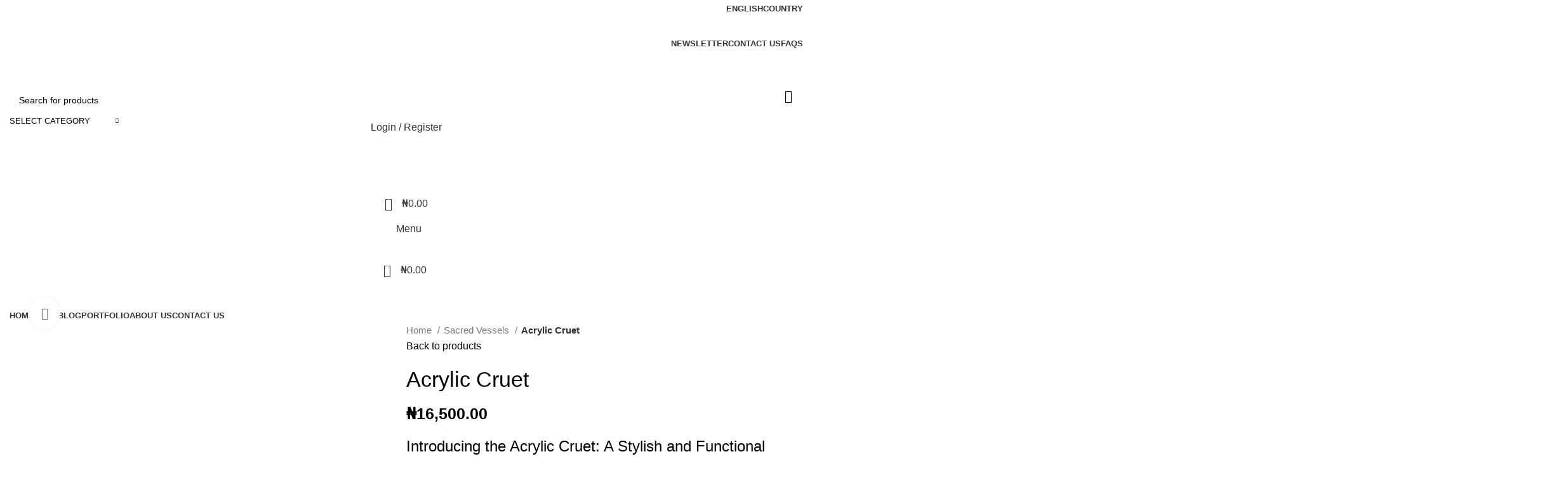

--- FILE ---
content_type: text/html; charset=UTF-8
request_url: https://holytrinitybookcentre.com/index.php/product/acrylic-cruet/
body_size: 66639
content:
<!DOCTYPE html>
<html lang="en-US">
<head>
	<meta charset="UTF-8">
	<link rel="profile" href="https://gmpg.org/xfn/11">
	<link rel="pingback" href="https://holytrinitybookcentre.com/xmlrpc.php">

	<title>Acrylic Cruet &#8211; Holy Trinity Book Centre</title>
<meta name='robots' content='max-image-preview:large' />
<script>window._wca = window._wca || [];</script>
<link rel='dns-prefetch' href='//stats.wp.com' />
<link rel='dns-prefetch' href='//fonts.googleapis.com' />
<link rel="alternate" type="application/rss+xml" title="Holy Trinity Book Centre &raquo; Feed" href="https://holytrinitybookcentre.com/index.php/feed/" />
<link rel="alternate" type="application/rss+xml" title="Holy Trinity Book Centre &raquo; Comments Feed" href="https://holytrinitybookcentre.com/index.php/comments/feed/" />
<link rel="alternate" type="application/rss+xml" title="Holy Trinity Book Centre &raquo; Acrylic Cruet Comments Feed" href="https://holytrinitybookcentre.com/index.php/product/acrylic-cruet/feed/" />
<link rel='stylesheet' id='wp-block-library-css' href='https://holytrinitybookcentre.com/wp-includes/css/dist/block-library/style.min.css?ver=6.5.7' type='text/css' media='all' />
<style id='wp-block-library-inline-css' type='text/css'>
.has-text-align-justify{text-align:justify;}
</style>
<style id='safe-svg-svg-icon-style-inline-css' type='text/css'>
.safe-svg-cover{text-align:center}.safe-svg-cover .safe-svg-inside{display:inline-block;max-width:100%}.safe-svg-cover svg{height:100%;max-height:100%;max-width:100%;width:100%}

</style>
<link rel='stylesheet' id='mediaelement-css' href='https://holytrinitybookcentre.com/wp-includes/js/mediaelement/mediaelementplayer-legacy.min.css?ver=4.2.17' type='text/css' media='all' />
<link rel='stylesheet' id='wp-mediaelement-css' href='https://holytrinitybookcentre.com/wp-includes/js/mediaelement/wp-mediaelement.min.css?ver=6.5.7' type='text/css' media='all' />
<style id='jetpack-sharing-buttons-style-inline-css' type='text/css'>
.jetpack-sharing-buttons__services-list{display:flex;flex-direction:row;flex-wrap:wrap;gap:0;list-style-type:none;margin:5px;padding:0}.jetpack-sharing-buttons__services-list.has-small-icon-size{font-size:12px}.jetpack-sharing-buttons__services-list.has-normal-icon-size{font-size:16px}.jetpack-sharing-buttons__services-list.has-large-icon-size{font-size:24px}.jetpack-sharing-buttons__services-list.has-huge-icon-size{font-size:36px}@media print{.jetpack-sharing-buttons__services-list{display:none!important}}.editor-styles-wrapper .wp-block-jetpack-sharing-buttons{gap:0;padding-inline-start:0}ul.jetpack-sharing-buttons__services-list.has-background{padding:1.25em 2.375em}
</style>
<style id='classic-theme-styles-inline-css' type='text/css'>
/*! This file is auto-generated */
.wp-block-button__link{color:#fff;background-color:#32373c;border-radius:9999px;box-shadow:none;text-decoration:none;padding:calc(.667em + 2px) calc(1.333em + 2px);font-size:1.125em}.wp-block-file__button{background:#32373c;color:#fff;text-decoration:none}
</style>
<style id='global-styles-inline-css' type='text/css'>
body{--wp--preset--color--black: #000000;--wp--preset--color--cyan-bluish-gray: #abb8c3;--wp--preset--color--white: #ffffff;--wp--preset--color--pale-pink: #f78da7;--wp--preset--color--vivid-red: #cf2e2e;--wp--preset--color--luminous-vivid-orange: #ff6900;--wp--preset--color--luminous-vivid-amber: #fcb900;--wp--preset--color--light-green-cyan: #7bdcb5;--wp--preset--color--vivid-green-cyan: #00d084;--wp--preset--color--pale-cyan-blue: #8ed1fc;--wp--preset--color--vivid-cyan-blue: #0693e3;--wp--preset--color--vivid-purple: #9b51e0;--wp--preset--gradient--vivid-cyan-blue-to-vivid-purple: linear-gradient(135deg,rgba(6,147,227,1) 0%,rgb(155,81,224) 100%);--wp--preset--gradient--light-green-cyan-to-vivid-green-cyan: linear-gradient(135deg,rgb(122,220,180) 0%,rgb(0,208,130) 100%);--wp--preset--gradient--luminous-vivid-amber-to-luminous-vivid-orange: linear-gradient(135deg,rgba(252,185,0,1) 0%,rgba(255,105,0,1) 100%);--wp--preset--gradient--luminous-vivid-orange-to-vivid-red: linear-gradient(135deg,rgba(255,105,0,1) 0%,rgb(207,46,46) 100%);--wp--preset--gradient--very-light-gray-to-cyan-bluish-gray: linear-gradient(135deg,rgb(238,238,238) 0%,rgb(169,184,195) 100%);--wp--preset--gradient--cool-to-warm-spectrum: linear-gradient(135deg,rgb(74,234,220) 0%,rgb(151,120,209) 20%,rgb(207,42,186) 40%,rgb(238,44,130) 60%,rgb(251,105,98) 80%,rgb(254,248,76) 100%);--wp--preset--gradient--blush-light-purple: linear-gradient(135deg,rgb(255,206,236) 0%,rgb(152,150,240) 100%);--wp--preset--gradient--blush-bordeaux: linear-gradient(135deg,rgb(254,205,165) 0%,rgb(254,45,45) 50%,rgb(107,0,62) 100%);--wp--preset--gradient--luminous-dusk: linear-gradient(135deg,rgb(255,203,112) 0%,rgb(199,81,192) 50%,rgb(65,88,208) 100%);--wp--preset--gradient--pale-ocean: linear-gradient(135deg,rgb(255,245,203) 0%,rgb(182,227,212) 50%,rgb(51,167,181) 100%);--wp--preset--gradient--electric-grass: linear-gradient(135deg,rgb(202,248,128) 0%,rgb(113,206,126) 100%);--wp--preset--gradient--midnight: linear-gradient(135deg,rgb(2,3,129) 0%,rgb(40,116,252) 100%);--wp--preset--font-size--small: 13px;--wp--preset--font-size--medium: 20px;--wp--preset--font-size--large: 36px;--wp--preset--font-size--x-large: 42px;--wp--preset--spacing--20: 0.44rem;--wp--preset--spacing--30: 0.67rem;--wp--preset--spacing--40: 1rem;--wp--preset--spacing--50: 1.5rem;--wp--preset--spacing--60: 2.25rem;--wp--preset--spacing--70: 3.38rem;--wp--preset--spacing--80: 5.06rem;--wp--preset--shadow--natural: 6px 6px 9px rgba(0, 0, 0, 0.2);--wp--preset--shadow--deep: 12px 12px 50px rgba(0, 0, 0, 0.4);--wp--preset--shadow--sharp: 6px 6px 0px rgba(0, 0, 0, 0.2);--wp--preset--shadow--outlined: 6px 6px 0px -3px rgba(255, 255, 255, 1), 6px 6px rgba(0, 0, 0, 1);--wp--preset--shadow--crisp: 6px 6px 0px rgba(0, 0, 0, 1);}:where(.is-layout-flex){gap: 0.5em;}:where(.is-layout-grid){gap: 0.5em;}body .is-layout-flex{display: flex;}body .is-layout-flex{flex-wrap: wrap;align-items: center;}body .is-layout-flex > *{margin: 0;}body .is-layout-grid{display: grid;}body .is-layout-grid > *{margin: 0;}:where(.wp-block-columns.is-layout-flex){gap: 2em;}:where(.wp-block-columns.is-layout-grid){gap: 2em;}:where(.wp-block-post-template.is-layout-flex){gap: 1.25em;}:where(.wp-block-post-template.is-layout-grid){gap: 1.25em;}.has-black-color{color: var(--wp--preset--color--black) !important;}.has-cyan-bluish-gray-color{color: var(--wp--preset--color--cyan-bluish-gray) !important;}.has-white-color{color: var(--wp--preset--color--white) !important;}.has-pale-pink-color{color: var(--wp--preset--color--pale-pink) !important;}.has-vivid-red-color{color: var(--wp--preset--color--vivid-red) !important;}.has-luminous-vivid-orange-color{color: var(--wp--preset--color--luminous-vivid-orange) !important;}.has-luminous-vivid-amber-color{color: var(--wp--preset--color--luminous-vivid-amber) !important;}.has-light-green-cyan-color{color: var(--wp--preset--color--light-green-cyan) !important;}.has-vivid-green-cyan-color{color: var(--wp--preset--color--vivid-green-cyan) !important;}.has-pale-cyan-blue-color{color: var(--wp--preset--color--pale-cyan-blue) !important;}.has-vivid-cyan-blue-color{color: var(--wp--preset--color--vivid-cyan-blue) !important;}.has-vivid-purple-color{color: var(--wp--preset--color--vivid-purple) !important;}.has-black-background-color{background-color: var(--wp--preset--color--black) !important;}.has-cyan-bluish-gray-background-color{background-color: var(--wp--preset--color--cyan-bluish-gray) !important;}.has-white-background-color{background-color: var(--wp--preset--color--white) !important;}.has-pale-pink-background-color{background-color: var(--wp--preset--color--pale-pink) !important;}.has-vivid-red-background-color{background-color: var(--wp--preset--color--vivid-red) !important;}.has-luminous-vivid-orange-background-color{background-color: var(--wp--preset--color--luminous-vivid-orange) !important;}.has-luminous-vivid-amber-background-color{background-color: var(--wp--preset--color--luminous-vivid-amber) !important;}.has-light-green-cyan-background-color{background-color: var(--wp--preset--color--light-green-cyan) !important;}.has-vivid-green-cyan-background-color{background-color: var(--wp--preset--color--vivid-green-cyan) !important;}.has-pale-cyan-blue-background-color{background-color: var(--wp--preset--color--pale-cyan-blue) !important;}.has-vivid-cyan-blue-background-color{background-color: var(--wp--preset--color--vivid-cyan-blue) !important;}.has-vivid-purple-background-color{background-color: var(--wp--preset--color--vivid-purple) !important;}.has-black-border-color{border-color: var(--wp--preset--color--black) !important;}.has-cyan-bluish-gray-border-color{border-color: var(--wp--preset--color--cyan-bluish-gray) !important;}.has-white-border-color{border-color: var(--wp--preset--color--white) !important;}.has-pale-pink-border-color{border-color: var(--wp--preset--color--pale-pink) !important;}.has-vivid-red-border-color{border-color: var(--wp--preset--color--vivid-red) !important;}.has-luminous-vivid-orange-border-color{border-color: var(--wp--preset--color--luminous-vivid-orange) !important;}.has-luminous-vivid-amber-border-color{border-color: var(--wp--preset--color--luminous-vivid-amber) !important;}.has-light-green-cyan-border-color{border-color: var(--wp--preset--color--light-green-cyan) !important;}.has-vivid-green-cyan-border-color{border-color: var(--wp--preset--color--vivid-green-cyan) !important;}.has-pale-cyan-blue-border-color{border-color: var(--wp--preset--color--pale-cyan-blue) !important;}.has-vivid-cyan-blue-border-color{border-color: var(--wp--preset--color--vivid-cyan-blue) !important;}.has-vivid-purple-border-color{border-color: var(--wp--preset--color--vivid-purple) !important;}.has-vivid-cyan-blue-to-vivid-purple-gradient-background{background: var(--wp--preset--gradient--vivid-cyan-blue-to-vivid-purple) !important;}.has-light-green-cyan-to-vivid-green-cyan-gradient-background{background: var(--wp--preset--gradient--light-green-cyan-to-vivid-green-cyan) !important;}.has-luminous-vivid-amber-to-luminous-vivid-orange-gradient-background{background: var(--wp--preset--gradient--luminous-vivid-amber-to-luminous-vivid-orange) !important;}.has-luminous-vivid-orange-to-vivid-red-gradient-background{background: var(--wp--preset--gradient--luminous-vivid-orange-to-vivid-red) !important;}.has-very-light-gray-to-cyan-bluish-gray-gradient-background{background: var(--wp--preset--gradient--very-light-gray-to-cyan-bluish-gray) !important;}.has-cool-to-warm-spectrum-gradient-background{background: var(--wp--preset--gradient--cool-to-warm-spectrum) !important;}.has-blush-light-purple-gradient-background{background: var(--wp--preset--gradient--blush-light-purple) !important;}.has-blush-bordeaux-gradient-background{background: var(--wp--preset--gradient--blush-bordeaux) !important;}.has-luminous-dusk-gradient-background{background: var(--wp--preset--gradient--luminous-dusk) !important;}.has-pale-ocean-gradient-background{background: var(--wp--preset--gradient--pale-ocean) !important;}.has-electric-grass-gradient-background{background: var(--wp--preset--gradient--electric-grass) !important;}.has-midnight-gradient-background{background: var(--wp--preset--gradient--midnight) !important;}.has-small-font-size{font-size: var(--wp--preset--font-size--small) !important;}.has-medium-font-size{font-size: var(--wp--preset--font-size--medium) !important;}.has-large-font-size{font-size: var(--wp--preset--font-size--large) !important;}.has-x-large-font-size{font-size: var(--wp--preset--font-size--x-large) !important;}
.wp-block-navigation a:where(:not(.wp-element-button)){color: inherit;}
:where(.wp-block-post-template.is-layout-flex){gap: 1.25em;}:where(.wp-block-post-template.is-layout-grid){gap: 1.25em;}
:where(.wp-block-columns.is-layout-flex){gap: 2em;}:where(.wp-block-columns.is-layout-grid){gap: 2em;}
.wp-block-pullquote{font-size: 1.5em;line-height: 1.6;}
</style>
<style id='woocommerce-inline-inline-css' type='text/css'>
.woocommerce form .form-row .required { visibility: visible; }
</style>
<link rel='stylesheet' id='elementor-frontend-css' href='https://holytrinitybookcentre.com/wp-content/uploads/elementor/css/custom-frontend-lite.min.css?ver=1719157339' type='text/css' media='all' />
<link rel='stylesheet' id='swiper-css' href='https://holytrinitybookcentre.com/wp-content/plugins/elementor/assets/lib/swiper/v8/css/swiper.min.css?ver=8.4.5' type='text/css' media='all' />
<link rel='stylesheet' id='elementor-post-8-css' href='https://holytrinitybookcentre.com/wp-content/uploads/elementor/css/post-8.css?ver=1719157339' type='text/css' media='all' />
<link rel='stylesheet' id='elementor-pro-css' href='https://holytrinitybookcentre.com/wp-content/uploads/elementor/css/custom-pro-frontend-lite.min.css?ver=1719157339' type='text/css' media='all' />
<link rel='stylesheet' id='bootstrap-css' href='https://holytrinitybookcentre.com/wp-content/themes/woodmart/css/bootstrap-light.min.css?ver=7.4.2' type='text/css' media='all' />
<link rel='stylesheet' id='woodmart-style-css' href='https://holytrinitybookcentre.com/wp-content/themes/woodmart/css/parts/base.min.css?ver=7.4.2' type='text/css' media='all' />
<link rel='stylesheet' id='wd-widget-recent-post-comments-css' href='https://holytrinitybookcentre.com/wp-content/themes/woodmart/css/parts/widget-recent-post-comments.min.css?ver=7.4.2' type='text/css' media='all' />
<link rel='stylesheet' id='wd-widget-wd-recent-posts-css' href='https://holytrinitybookcentre.com/wp-content/themes/woodmart/css/parts/widget-wd-recent-posts.min.css?ver=7.4.2' type='text/css' media='all' />
<link rel='stylesheet' id='wd-widget-nav-css' href='https://holytrinitybookcentre.com/wp-content/themes/woodmart/css/parts/widget-nav.min.css?ver=7.4.2' type='text/css' media='all' />
<link rel='stylesheet' id='wd-widget-wd-layered-nav-css' href='https://holytrinitybookcentre.com/wp-content/themes/woodmart/css/parts/woo-widget-wd-layered-nav.min.css?ver=7.4.2' type='text/css' media='all' />
<link rel='stylesheet' id='wd-woo-mod-swatches-base-css' href='https://holytrinitybookcentre.com/wp-content/themes/woodmart/css/parts/woo-mod-swatches-base.min.css?ver=7.4.2' type='text/css' media='all' />
<link rel='stylesheet' id='wd-woo-mod-swatches-filter-css' href='https://holytrinitybookcentre.com/wp-content/themes/woodmart/css/parts/woo-mod-swatches-filter.min.css?ver=7.4.2' type='text/css' media='all' />
<link rel='stylesheet' id='wd-widget-layered-nav-stock-status-css' href='https://holytrinitybookcentre.com/wp-content/themes/woodmart/css/parts/woo-widget-layered-nav-stock-status.min.css?ver=7.4.2' type='text/css' media='all' />
<link rel='stylesheet' id='wd-widget-product-list-css' href='https://holytrinitybookcentre.com/wp-content/themes/woodmart/css/parts/woo-widget-product-list.min.css?ver=7.4.2' type='text/css' media='all' />
<link rel='stylesheet' id='wd-widget-slider-price-filter-css' href='https://holytrinitybookcentre.com/wp-content/themes/woodmart/css/parts/woo-widget-slider-price-filter.min.css?ver=7.4.2' type='text/css' media='all' />
<link rel='stylesheet' id='wd-wp-gutenberg-css' href='https://holytrinitybookcentre.com/wp-content/themes/woodmart/css/parts/wp-gutenberg.min.css?ver=7.4.2' type='text/css' media='all' />
<link rel='stylesheet' id='wd-wpcf7-css' href='https://holytrinitybookcentre.com/wp-content/themes/woodmart/css/parts/int-wpcf7.min.css?ver=7.4.2' type='text/css' media='all' />
<link rel='stylesheet' id='wd-revolution-slider-css' href='https://holytrinitybookcentre.com/wp-content/themes/woodmart/css/parts/int-rev-slider.min.css?ver=7.4.2' type='text/css' media='all' />
<link rel='stylesheet' id='wd-elementor-base-css' href='https://holytrinitybookcentre.com/wp-content/themes/woodmart/css/parts/int-elem-base.min.css?ver=7.4.2' type='text/css' media='all' />
<link rel='stylesheet' id='wd-elementor-pro-base-css' href='https://holytrinitybookcentre.com/wp-content/themes/woodmart/css/parts/int-elementor-pro.min.css?ver=7.4.2' type='text/css' media='all' />
<link rel='stylesheet' id='wd-woocommerce-base-css' href='https://holytrinitybookcentre.com/wp-content/themes/woodmart/css/parts/woocommerce-base.min.css?ver=7.4.2' type='text/css' media='all' />
<link rel='stylesheet' id='wd-mod-star-rating-css' href='https://holytrinitybookcentre.com/wp-content/themes/woodmart/css/parts/mod-star-rating.min.css?ver=7.4.2' type='text/css' media='all' />
<link rel='stylesheet' id='wd-woo-el-track-order-css' href='https://holytrinitybookcentre.com/wp-content/themes/woodmart/css/parts/woo-el-track-order.min.css?ver=7.4.2' type='text/css' media='all' />
<link rel='stylesheet' id='wd-woocommerce-block-notices-css' href='https://holytrinitybookcentre.com/wp-content/themes/woodmart/css/parts/woo-mod-block-notices.min.css?ver=7.4.2' type='text/css' media='all' />
<link rel='stylesheet' id='wd-woo-gutenberg-css' href='https://holytrinitybookcentre.com/wp-content/themes/woodmart/css/parts/woo-gutenberg.min.css?ver=7.4.2' type='text/css' media='all' />
<link rel='stylesheet' id='wd-woo-mod-quantity-css' href='https://holytrinitybookcentre.com/wp-content/themes/woodmart/css/parts/woo-mod-quantity.min.css?ver=7.4.2' type='text/css' media='all' />
<link rel='stylesheet' id='wd-woo-single-prod-el-base-css' href='https://holytrinitybookcentre.com/wp-content/themes/woodmart/css/parts/woo-single-prod-el-base.min.css?ver=7.4.2' type='text/css' media='all' />
<link rel='stylesheet' id='wd-woo-mod-stock-status-css' href='https://holytrinitybookcentre.com/wp-content/themes/woodmart/css/parts/woo-mod-stock-status.min.css?ver=7.4.2' type='text/css' media='all' />
<link rel='stylesheet' id='wd-woo-mod-shop-attributes-css' href='https://holytrinitybookcentre.com/wp-content/themes/woodmart/css/parts/woo-mod-shop-attributes.min.css?ver=7.4.2' type='text/css' media='all' />
<link rel='stylesheet' id='wd-header-base-css' href='https://holytrinitybookcentre.com/wp-content/themes/woodmart/css/parts/header-base.min.css?ver=7.4.2' type='text/css' media='all' />
<link rel='stylesheet' id='wd-mod-tools-css' href='https://holytrinitybookcentre.com/wp-content/themes/woodmart/css/parts/mod-tools.min.css?ver=7.4.2' type='text/css' media='all' />
<link rel='stylesheet' id='wd-header-elements-base-css' href='https://holytrinitybookcentre.com/wp-content/themes/woodmart/css/parts/header-el-base.min.css?ver=7.4.2' type='text/css' media='all' />
<link rel='stylesheet' id='wd-social-icons-css' href='https://holytrinitybookcentre.com/wp-content/themes/woodmart/css/parts/el-social-icons.min.css?ver=7.4.2' type='text/css' media='all' />
<link rel='stylesheet' id='wd-header-search-css' href='https://holytrinitybookcentre.com/wp-content/themes/woodmart/css/parts/header-el-search.min.css?ver=7.4.2' type='text/css' media='all' />
<link rel='stylesheet' id='wd-header-search-form-css' href='https://holytrinitybookcentre.com/wp-content/themes/woodmart/css/parts/header-el-search-form.min.css?ver=7.4.2' type='text/css' media='all' />
<link rel='stylesheet' id='wd-wd-search-results-css' href='https://holytrinitybookcentre.com/wp-content/themes/woodmart/css/parts/wd-search-results.min.css?ver=7.4.2' type='text/css' media='all' />
<link rel='stylesheet' id='wd-wd-search-form-css' href='https://holytrinitybookcentre.com/wp-content/themes/woodmart/css/parts/wd-search-form.min.css?ver=7.4.2' type='text/css' media='all' />
<link rel='stylesheet' id='wd-wd-search-cat-css' href='https://holytrinitybookcentre.com/wp-content/themes/woodmart/css/parts/wd-search-cat.min.css?ver=7.4.2' type='text/css' media='all' />
<link rel='stylesheet' id='wd-woo-mod-login-form-css' href='https://holytrinitybookcentre.com/wp-content/themes/woodmart/css/parts/woo-mod-login-form.min.css?ver=7.4.2' type='text/css' media='all' />
<link rel='stylesheet' id='wd-header-my-account-css' href='https://holytrinitybookcentre.com/wp-content/themes/woodmart/css/parts/header-el-my-account.min.css?ver=7.4.2' type='text/css' media='all' />
<link rel='stylesheet' id='wd-header-cart-side-css' href='https://holytrinitybookcentre.com/wp-content/themes/woodmart/css/parts/header-el-cart-side.min.css?ver=7.4.2' type='text/css' media='all' />
<link rel='stylesheet' id='wd-header-cart-css' href='https://holytrinitybookcentre.com/wp-content/themes/woodmart/css/parts/header-el-cart.min.css?ver=7.4.2' type='text/css' media='all' />
<link rel='stylesheet' id='wd-widget-shopping-cart-css' href='https://holytrinitybookcentre.com/wp-content/themes/woodmart/css/parts/woo-widget-shopping-cart.min.css?ver=7.4.2' type='text/css' media='all' />
<link rel='stylesheet' id='wd-header-mobile-nav-dropdown-css' href='https://holytrinitybookcentre.com/wp-content/themes/woodmart/css/parts/header-el-mobile-nav-dropdown.min.css?ver=7.4.2' type='text/css' media='all' />
<link rel='stylesheet' id='wd-header-categories-nav-css' href='https://holytrinitybookcentre.com/wp-content/themes/woodmart/css/parts/header-el-category-nav.min.css?ver=7.4.2' type='text/css' media='all' />
<link rel='stylesheet' id='wd-mod-nav-vertical-css' href='https://holytrinitybookcentre.com/wp-content/themes/woodmart/css/parts/mod-nav-vertical.min.css?ver=7.4.2' type='text/css' media='all' />
<link rel='stylesheet' id='wd-mod-nav-vertical-design-default-css' href='https://holytrinitybookcentre.com/wp-content/themes/woodmart/css/parts/mod-nav-vertical-design-default.min.css?ver=7.4.2' type='text/css' media='all' />
<link rel='stylesheet' id='wd-mod-nav-menu-label-css' href='https://holytrinitybookcentre.com/wp-content/themes/woodmart/css/parts/mod-nav-menu-label.min.css?ver=7.4.2' type='text/css' media='all' />
<link rel='stylesheet' id='wd-brands-css' href='https://holytrinitybookcentre.com/wp-content/themes/woodmart/css/parts/el-brand.min.css?ver=7.4.2' type='text/css' media='all' />
<link rel='stylesheet' id='wd-section-title-css' href='https://holytrinitybookcentre.com/wp-content/themes/woodmart/css/parts/el-section-title.min.css?ver=7.4.2' type='text/css' media='all' />
<link rel='stylesheet' id='wd-product-loop-css' href='https://holytrinitybookcentre.com/wp-content/themes/woodmart/css/parts/woo-product-loop.min.css?ver=7.4.2' type='text/css' media='all' />
<link rel='stylesheet' id='wd-product-loop-quick-css' href='https://holytrinitybookcentre.com/wp-content/themes/woodmart/css/parts/woo-product-loop-quick.min.css?ver=7.4.2' type='text/css' media='all' />
<link rel='stylesheet' id='wd-woo-mod-add-btn-replace-css' href='https://holytrinitybookcentre.com/wp-content/themes/woodmart/css/parts/woo-mod-add-btn-replace.min.css?ver=7.4.2' type='text/css' media='all' />
<link rel='stylesheet' id='wd-swiper-css' href='https://holytrinitybookcentre.com/wp-content/themes/woodmart/css/parts/lib-swiper.min.css?ver=7.4.2' type='text/css' media='all' />
<link rel='stylesheet' id='wd-mfp-popup-css' href='https://holytrinitybookcentre.com/wp-content/themes/woodmart/css/parts/lib-magnific-popup.min.css?ver=7.4.2' type='text/css' media='all' />
<link rel='stylesheet' id='wd-swiper-arrows-css' href='https://holytrinitybookcentre.com/wp-content/themes/woodmart/css/parts/lib-swiper-arrows.min.css?ver=7.4.2' type='text/css' media='all' />
<link rel='stylesheet' id='wd-page-title-css' href='https://holytrinitybookcentre.com/wp-content/themes/woodmart/css/parts/page-title.min.css?ver=7.4.2' type='text/css' media='all' />
<link rel='stylesheet' id='wd-woo-single-prod-predefined-css' href='https://holytrinitybookcentre.com/wp-content/themes/woodmart/css/parts/woo-single-prod-predefined.min.css?ver=7.4.2' type='text/css' media='all' />
<link rel='stylesheet' id='wd-woo-single-prod-and-quick-view-predefined-css' href='https://holytrinitybookcentre.com/wp-content/themes/woodmart/css/parts/woo-single-prod-and-quick-view-predefined.min.css?ver=7.4.2' type='text/css' media='all' />
<link rel='stylesheet' id='wd-woo-single-prod-el-tabs-predefined-css' href='https://holytrinitybookcentre.com/wp-content/themes/woodmart/css/parts/woo-single-prod-el-tabs-predefined.min.css?ver=7.4.2' type='text/css' media='all' />
<link rel='stylesheet' id='wd-woo-single-prod-el-gallery-css' href='https://holytrinitybookcentre.com/wp-content/themes/woodmart/css/parts/woo-single-prod-el-gallery.min.css?ver=7.4.2' type='text/css' media='all' />
<link rel='stylesheet' id='wd-woo-single-prod-el-gallery-opt-thumb-left-desktop-css' href='https://holytrinitybookcentre.com/wp-content/themes/woodmart/css/parts/woo-single-prod-el-gallery-opt-thumb-left-desktop.min.css?ver=7.4.2' type='text/css' media='all' />
<link rel='stylesheet' id='wd-photoswipe-css' href='https://holytrinitybookcentre.com/wp-content/themes/woodmart/css/parts/lib-photoswipe.min.css?ver=7.4.2' type='text/css' media='all' />
<link rel='stylesheet' id='wd-woo-single-prod-el-navigation-css' href='https://holytrinitybookcentre.com/wp-content/themes/woodmart/css/parts/woo-single-prod-el-navigation.min.css?ver=7.4.2' type='text/css' media='all' />
<link rel='stylesheet' id='wd-tabs-css' href='https://holytrinitybookcentre.com/wp-content/themes/woodmart/css/parts/el-tabs.min.css?ver=7.4.2' type='text/css' media='all' />
<link rel='stylesheet' id='wd-woo-single-prod-el-tabs-opt-layout-tabs-css' href='https://holytrinitybookcentre.com/wp-content/themes/woodmart/css/parts/woo-single-prod-el-tabs-opt-layout-tabs.min.css?ver=7.4.2' type='text/css' media='all' />
<link rel='stylesheet' id='wd-accordion-css' href='https://holytrinitybookcentre.com/wp-content/themes/woodmart/css/parts/el-accordion.min.css?ver=7.4.2' type='text/css' media='all' />
<link rel='stylesheet' id='wd-woo-single-prod-el-reviews-css' href='https://holytrinitybookcentre.com/wp-content/themes/woodmart/css/parts/woo-single-prod-el-reviews.min.css?ver=7.4.2' type='text/css' media='all' />
<link rel='stylesheet' id='wd-woo-single-prod-el-reviews-style-1-css' href='https://holytrinitybookcentre.com/wp-content/themes/woodmart/css/parts/woo-single-prod-el-reviews-style-1.min.css?ver=7.4.2' type='text/css' media='all' />
<link rel='stylesheet' id='wd-mod-comments-css' href='https://holytrinitybookcentre.com/wp-content/themes/woodmart/css/parts/mod-comments.min.css?ver=7.4.2' type='text/css' media='all' />
<link rel='stylesheet' id='wd-image-gallery-css' href='https://holytrinitybookcentre.com/wp-content/themes/woodmart/css/parts/el-gallery.min.css?ver=7.4.2' type='text/css' media='all' />
<link rel='stylesheet' id='wd-text-block-css' href='https://holytrinitybookcentre.com/wp-content/themes/woodmart/css/parts/el-text-block.min.css?ver=7.4.2' type='text/css' media='all' />
<link rel='stylesheet' id='wd-product-loop-base-css' href='https://holytrinitybookcentre.com/wp-content/themes/woodmart/css/parts/woo-product-loop-base.min.css?ver=7.4.2' type='text/css' media='all' />
<link rel='stylesheet' id='wd-mod-more-description-css' href='https://holytrinitybookcentre.com/wp-content/themes/woodmart/css/parts/mod-more-description.min.css?ver=7.4.2' type='text/css' media='all' />
<link rel='stylesheet' id='wd-swiper-pagin-css' href='https://holytrinitybookcentre.com/wp-content/themes/woodmart/css/parts/lib-swiper-pagin.min.css?ver=7.4.2' type='text/css' media='all' />
<link rel='stylesheet' id='wd-widget-collapse-css' href='https://holytrinitybookcentre.com/wp-content/themes/woodmart/css/parts/opt-widget-collapse.min.css?ver=7.4.2' type='text/css' media='all' />
<link rel='stylesheet' id='wd-footer-base-css' href='https://holytrinitybookcentre.com/wp-content/themes/woodmart/css/parts/footer-base.min.css?ver=7.4.2' type='text/css' media='all' />
<link rel='stylesheet' id='wd-list-css' href='https://holytrinitybookcentre.com/wp-content/themes/woodmart/css/parts/el-list.min.css?ver=7.4.2' type='text/css' media='all' />
<link rel='stylesheet' id='wd-scroll-top-css' href='https://holytrinitybookcentre.com/wp-content/themes/woodmart/css/parts/opt-scrolltotop.min.css?ver=7.4.2' type='text/css' media='all' />
<link rel='stylesheet' id='wd-dropdown-aside-css' href='https://holytrinitybookcentre.com/wp-content/themes/woodmart/css/parts/mod-dropdown-aside.min.css?ver=7.4.2' type='text/css' media='all' />
<link rel='stylesheet' id='wd-header-my-account-sidebar-css' href='https://holytrinitybookcentre.com/wp-content/themes/woodmart/css/parts/header-el-my-account-sidebar.min.css?ver=7.4.2' type='text/css' media='all' />
<link rel='stylesheet' id='wd-promo-popup-css' href='https://holytrinitybookcentre.com/wp-content/themes/woodmart/css/parts/opt-promo-popup.min.css?ver=7.4.2' type='text/css' media='all' />
<link rel='stylesheet' id='wd-mc4wp-css' href='https://holytrinitybookcentre.com/wp-content/themes/woodmart/css/parts/int-mc4wp.min.css?ver=7.4.2' type='text/css' media='all' />
<link rel='stylesheet' id='wd-bottom-toolbar-css' href='https://holytrinitybookcentre.com/wp-content/themes/woodmart/css/parts/opt-bottom-toolbar.min.css?ver=7.4.2' type='text/css' media='all' />
<link rel='stylesheet' id='xts-style-header_153799-css' href='https://holytrinitybookcentre.com/wp-content/uploads/2024/05/xts-header_153799-1716930156.css?ver=7.4.2' type='text/css' media='all' />
<link rel='stylesheet' id='xts-style-theme_settings_default-css' href='https://holytrinitybookcentre.com/wp-content/uploads/2024/05/xts-theme_settings_default-1717017699.css?ver=7.4.2' type='text/css' media='all' />
<link rel='stylesheet' id='xts-google-fonts-css' href='https://fonts.googleapis.com/css?family=Lato%3A400%2C700%7CPoppins%3A400%2C600%2C500&#038;ver=7.4.2' type='text/css' media='all' />
<link rel='stylesheet' id='google-fonts-1-css' href='https://fonts.googleapis.com/css?family=Roboto%3A100%2C100italic%2C200%2C200italic%2C300%2C300italic%2C400%2C400italic%2C500%2C500italic%2C600%2C600italic%2C700%2C700italic%2C800%2C800italic%2C900%2C900italic%7CRoboto+Slab%3A100%2C100italic%2C200%2C200italic%2C300%2C300italic%2C400%2C400italic%2C500%2C500italic%2C600%2C600italic%2C700%2C700italic%2C800%2C800italic%2C900%2C900italic&#038;display=swap&#038;ver=6.5.7' type='text/css' media='all' />
<link rel="preconnect" href="https://fonts.gstatic.com/" crossorigin><script type="text/javascript" src="https://holytrinitybookcentre.com/wp-includes/js/jquery/jquery.min.js?ver=3.7.1" id="jquery-core-js"></script>
<script type="text/javascript" src="https://holytrinitybookcentre.com/wp-includes/js/jquery/jquery-migrate.min.js?ver=3.4.1" id="jquery-migrate-js"></script>
<script type="text/javascript" src="https://holytrinitybookcentre.com/wp-content/plugins/woocommerce/assets/js/jquery-blockui/jquery.blockUI.min.js?ver=2.7.0-wc.9.0.3" id="jquery-blockui-js" defer="defer" data-wp-strategy="defer"></script>
<script type="text/javascript" id="wc-add-to-cart-js-extra">
/* <![CDATA[ */
var wc_add_to_cart_params = {"ajax_url":"\/wp-admin\/admin-ajax.php","wc_ajax_url":"\/?wc-ajax=%%endpoint%%","i18n_view_cart":"View cart","cart_url":"https:\/\/holytrinitybookcentre.com\/index.php\/cart\/","is_cart":"","cart_redirect_after_add":"no"};
/* ]]> */
</script>
<script type="text/javascript" src="https://holytrinitybookcentre.com/wp-content/plugins/woocommerce/assets/js/frontend/add-to-cart.min.js?ver=9.0.3" id="wc-add-to-cart-js" defer="defer" data-wp-strategy="defer"></script>
<script type="text/javascript" src="https://holytrinitybookcentre.com/wp-content/plugins/woocommerce/assets/js/zoom/jquery.zoom.min.js?ver=1.7.21-wc.9.0.3" id="zoom-js" defer="defer" data-wp-strategy="defer"></script>
<script type="text/javascript" id="wc-single-product-js-extra">
/* <![CDATA[ */
var wc_single_product_params = {"i18n_required_rating_text":"Please select a rating","review_rating_required":"yes","flexslider":{"rtl":false,"animation":"slide","smoothHeight":true,"directionNav":false,"controlNav":"thumbnails","slideshow":false,"animationSpeed":500,"animationLoop":false,"allowOneSlide":false},"zoom_enabled":"","zoom_options":[],"photoswipe_enabled":"","photoswipe_options":{"shareEl":false,"closeOnScroll":false,"history":false,"hideAnimationDuration":0,"showAnimationDuration":0},"flexslider_enabled":""};
/* ]]> */
</script>
<script type="text/javascript" src="https://holytrinitybookcentre.com/wp-content/plugins/woocommerce/assets/js/frontend/single-product.min.js?ver=9.0.3" id="wc-single-product-js" defer="defer" data-wp-strategy="defer"></script>
<script type="text/javascript" src="https://holytrinitybookcentre.com/wp-content/plugins/woocommerce/assets/js/js-cookie/js.cookie.min.js?ver=2.1.4-wc.9.0.3" id="js-cookie-js" defer="defer" data-wp-strategy="defer"></script>
<script type="text/javascript" id="woocommerce-js-extra">
/* <![CDATA[ */
var woocommerce_params = {"ajax_url":"\/wp-admin\/admin-ajax.php","wc_ajax_url":"\/?wc-ajax=%%endpoint%%"};
/* ]]> */
</script>
<script type="text/javascript" src="https://holytrinitybookcentre.com/wp-content/plugins/woocommerce/assets/js/frontend/woocommerce.min.js?ver=9.0.3" id="woocommerce-js" defer="defer" data-wp-strategy="defer"></script>
<script type="text/javascript" src="https://stats.wp.com/s-202604.js" id="woocommerce-analytics-js" defer="defer" data-wp-strategy="defer"></script>
<script type="text/javascript" src="https://holytrinitybookcentre.com/wp-content/themes/woodmart/js/libs/device.min.js?ver=7.4.2" id="wd-device-library-js"></script>
<script type="text/javascript" src="https://holytrinitybookcentre.com/wp-content/themes/woodmart/js/scripts/global/scrollBar.min.js?ver=7.4.2" id="wd-scrollbar-js"></script>
<link rel="https://api.w.org/" href="https://holytrinitybookcentre.com/index.php/wp-json/" /><link rel="alternate" type="application/json" href="https://holytrinitybookcentre.com/index.php/wp-json/wp/v2/product/15818" /><link rel="EditURI" type="application/rsd+xml" title="RSD" href="https://holytrinitybookcentre.com/xmlrpc.php?rsd" />
<meta name="generator" content="WordPress 6.5.7" />
<meta name="generator" content="WooCommerce 9.0.3" />
<link rel="canonical" href="https://holytrinitybookcentre.com/index.php/product/acrylic-cruet/" />
<link rel='shortlink' href='https://holytrinitybookcentre.com/?p=15818' />
<link rel="alternate" type="application/json+oembed" href="https://holytrinitybookcentre.com/index.php/wp-json/oembed/1.0/embed?url=https%3A%2F%2Fholytrinitybookcentre.com%2Findex.php%2Fproduct%2Facrylic-cruet%2F" />
<link rel="alternate" type="text/xml+oembed" href="https://holytrinitybookcentre.com/index.php/wp-json/oembed/1.0/embed?url=https%3A%2F%2Fholytrinitybookcentre.com%2Findex.php%2Fproduct%2Facrylic-cruet%2F&#038;format=xml" />
	<style>img#wpstats{display:none}</style>
		<meta name="pinterest-rich-pin" content="false" />					<meta name="viewport" content="width=device-width, initial-scale=1.0, maximum-scale=1.0, user-scalable=no">
										<noscript><style>.woocommerce-product-gallery{ opacity: 1 !important; }</style></noscript>
	<meta name="generator" content="Elementor 3.22.1; features: e_optimized_assets_loading, e_optimized_css_loading, e_font_icon_svg, additional_custom_breakpoints; settings: css_print_method-external, google_font-enabled, font_display-swap">
<style type="text/css">.recentcomments a{display:inline !important;padding:0 !important;margin:0 !important;}</style><meta name="generator" content="Powered by Slider Revolution 6.6.20 - responsive, Mobile-Friendly Slider Plugin for WordPress with comfortable drag and drop interface." />
<link rel="icon" href="https://holytrinitybookcentre.com/wp-content/uploads/2024/04/cropped-TRINITY-32x32.png" sizes="32x32" />
<link rel="icon" href="https://holytrinitybookcentre.com/wp-content/uploads/2024/04/cropped-TRINITY-192x192.png" sizes="192x192" />
<link rel="apple-touch-icon" href="https://holytrinitybookcentre.com/wp-content/uploads/2024/04/cropped-TRINITY-180x180.png" />
<meta name="msapplication-TileImage" content="https://holytrinitybookcentre.com/wp-content/uploads/2024/04/cropped-TRINITY-270x270.png" />
<script>function setREVStartSize(e){
			//window.requestAnimationFrame(function() {
				window.RSIW = window.RSIW===undefined ? window.innerWidth : window.RSIW;
				window.RSIH = window.RSIH===undefined ? window.innerHeight : window.RSIH;
				try {
					var pw = document.getElementById(e.c).parentNode.offsetWidth,
						newh;
					pw = pw===0 || isNaN(pw) || (e.l=="fullwidth" || e.layout=="fullwidth") ? window.RSIW : pw;
					e.tabw = e.tabw===undefined ? 0 : parseInt(e.tabw);
					e.thumbw = e.thumbw===undefined ? 0 : parseInt(e.thumbw);
					e.tabh = e.tabh===undefined ? 0 : parseInt(e.tabh);
					e.thumbh = e.thumbh===undefined ? 0 : parseInt(e.thumbh);
					e.tabhide = e.tabhide===undefined ? 0 : parseInt(e.tabhide);
					e.thumbhide = e.thumbhide===undefined ? 0 : parseInt(e.thumbhide);
					e.mh = e.mh===undefined || e.mh=="" || e.mh==="auto" ? 0 : parseInt(e.mh,0);
					if(e.layout==="fullscreen" || e.l==="fullscreen")
						newh = Math.max(e.mh,window.RSIH);
					else{
						e.gw = Array.isArray(e.gw) ? e.gw : [e.gw];
						for (var i in e.rl) if (e.gw[i]===undefined || e.gw[i]===0) e.gw[i] = e.gw[i-1];
						e.gh = e.el===undefined || e.el==="" || (Array.isArray(e.el) && e.el.length==0)? e.gh : e.el;
						e.gh = Array.isArray(e.gh) ? e.gh : [e.gh];
						for (var i in e.rl) if (e.gh[i]===undefined || e.gh[i]===0) e.gh[i] = e.gh[i-1];
											
						var nl = new Array(e.rl.length),
							ix = 0,
							sl;
						e.tabw = e.tabhide>=pw ? 0 : e.tabw;
						e.thumbw = e.thumbhide>=pw ? 0 : e.thumbw;
						e.tabh = e.tabhide>=pw ? 0 : e.tabh;
						e.thumbh = e.thumbhide>=pw ? 0 : e.thumbh;
						for (var i in e.rl) nl[i] = e.rl[i]<window.RSIW ? 0 : e.rl[i];
						sl = nl[0];
						for (var i in nl) if (sl>nl[i] && nl[i]>0) { sl = nl[i]; ix=i;}
						var m = pw>(e.gw[ix]+e.tabw+e.thumbw) ? 1 : (pw-(e.tabw+e.thumbw)) / (e.gw[ix]);
						newh =  (e.gh[ix] * m) + (e.tabh + e.thumbh);
					}
					var el = document.getElementById(e.c);
					if (el!==null && el) el.style.height = newh+"px";
					el = document.getElementById(e.c+"_wrapper");
					if (el!==null && el) {
						el.style.height = newh+"px";
						el.style.display = "block";
					}
				} catch(e){
					console.log("Failure at Presize of Slider:" + e)
				}
			//});
		  };</script>
<style>
		
		</style></head>

<body class="product-template-default single single-product postid-15818 theme-woodmart woocommerce woocommerce-page woocommerce-no-js wrapper-full-width  woodmart-product-design-default categories-accordion-on woodmart-archive-shop woodmart-ajax-shop-on offcanvas-sidebar-mobile offcanvas-sidebar-tablet sticky-toolbar-on elementor-default elementor-kit-8">
			<script type="text/javascript" id="wd-flicker-fix">// Flicker fix.</script>	
	
	<div class="website-wrapper">
									<header class="whb-header whb-header_153799 whb-sticky-shadow whb-scroll-slide whb-sticky-clone whb-hide-on-scroll">
					<div class="whb-main-header">
	
<div class="whb-row whb-top-bar whb-not-sticky-row whb-with-bg whb-without-border whb-color-light whb-flex-flex-middle">
	<div class="container">
		<div class="whb-flex-row whb-top-bar-inner">
			<div class="whb-column whb-col-left whb-visible-lg">
	<div class="wd-header-divider wd-full-height "></div>
<div class="wd-header-nav wd-header-secondary-nav text-right wd-full-height" role="navigation" aria-label="Secondary navigation">
	<ul id="menu-top-bar-left" class="menu wd-nav wd-nav-secondary wd-style-bordered wd-gap-s"><li id="menu-item-15555" class="menu-item menu-item-type-custom menu-item-object-custom menu-item-has-children menu-item-15555 item-level-0 menu-simple-dropdown wd-event-hover" ><a href="#" class="woodmart-nav-link"><span class="nav-link-text">English</span></a><div class="color-scheme-dark wd-design-default wd-dropdown-menu wd-dropdown"><div class="container">
<ul class="wd-sub-menu color-scheme-dark">
	<li id="menu-item-15556" class="menu-item menu-item-type-custom menu-item-object-custom menu-item-15556 item-level-1 wd-event-hover" ><a href="#" class="woodmart-nav-link">Deutsch</a></li>
	<li id="menu-item-15557" class="menu-item menu-item-type-custom menu-item-object-custom menu-item-15557 item-level-1 wd-event-hover" ><a href="#" class="woodmart-nav-link">French</a></li>
	<li id="menu-item-15558" class="menu-item menu-item-type-custom menu-item-object-custom menu-item-15558 item-level-1 wd-event-hover" ><a href="#" class="woodmart-nav-link">Requires WPML plugin</a></li>
</ul>
</div>
</div>
</li>
<li id="menu-item-15559" class="menu-item menu-item-type-custom menu-item-object-custom menu-item-has-children menu-item-15559 item-level-0 menu-simple-dropdown wd-event-hover" ><a href="#" class="woodmart-nav-link"><span class="nav-link-text">Country</span></a><div class="color-scheme-dark wd-design-default wd-dropdown-menu wd-dropdown"><div class="container">
<ul class="wd-sub-menu color-scheme-dark">
	<li id="menu-item-15560" class="menu-item menu-item-type-custom menu-item-object-custom menu-item-15560 item-level-1 wd-event-hover" ><a href="#" class="woodmart-nav-link">United States (USD)</a></li>
	<li id="menu-item-15561" class="menu-item menu-item-type-custom menu-item-object-custom menu-item-15561 item-level-1 wd-event-hover" ><a href="#" class="woodmart-nav-link">Deutschland (EUR)</a></li>
	<li id="menu-item-15562" class="menu-item menu-item-type-custom menu-item-object-custom menu-item-15562 item-level-1 wd-event-hover" ><a href="#" class="woodmart-nav-link">Japan (JPY)</a></li>
</ul>
</div>
</div>
</li>
</ul></div><!--END MAIN-NAV-->
<div class="wd-header-divider wd-full-height "></div></div>
<div class="whb-column whb-col-center whb-visible-lg whb-empty-column">
	</div>
<div class="whb-column whb-col-right whb-visible-lg">
	
			<div class=" wd-social-icons icons-design-default icons-size-default color-scheme-light social-follow social-form-circle text-center">

				
									<a rel="noopener noreferrer nofollow" href="#" target="_blank" class=" wd-social-icon social-facebook" aria-label="Facebook social link">
						<span class="wd-icon"></span>
											</a>
				
									<a rel="noopener noreferrer nofollow" href="#" target="_blank" class=" wd-social-icon social-twitter" aria-label="X social link">
						<span class="wd-icon"></span>
											</a>
				
				
									<a rel="noopener noreferrer nofollow" href="#" target="_blank" class=" wd-social-icon social-instagram" aria-label="Instagram social link">
						<span class="wd-icon"></span>
											</a>
				
									<a rel="noopener noreferrer nofollow" href="#" target="_blank" class=" wd-social-icon social-youtube" aria-label="YouTube social link">
						<span class="wd-icon"></span>
											</a>
				
									<a rel="noopener noreferrer nofollow" href="#" target="_blank" class=" wd-social-icon social-pinterest" aria-label="Pinterest social link">
						<span class="wd-icon"></span>
											</a>
				
				
				
				
				
				
				
				
				
				
				
				
								
								
				
				
								
				
			</div>

		<div class="wd-header-divider wd-full-height "></div>
<div class="wd-header-nav wd-header-secondary-nav text-right wd-full-height" role="navigation" aria-label="Secondary navigation">
	<ul id="menu-top-bar-right" class="menu wd-nav wd-nav-secondary wd-style-bordered wd-gap-s"><li id="menu-item-15549" class="woodmart-open-newsletter menu-item menu-item-type-custom menu-item-object-custom menu-item-15549 item-level-0 menu-simple-dropdown wd-event-hover" ><a href="#" class="woodmart-nav-link"><span class="nav-link-text">Newsletter</span></a></li>
<li id="menu-item-15550" class="menu-item menu-item-type-custom menu-item-object-custom menu-item-15550 item-level-0 menu-simple-dropdown wd-event-hover" ><a href="#" class="woodmart-nav-link"><span class="nav-link-text">Contact Us</span></a></li>
<li id="menu-item-15551" class="menu-item menu-item-type-custom menu-item-object-custom menu-item-15551 item-level-0 menu-simple-dropdown wd-event-hover" ><a href="#" class="woodmart-nav-link"><span class="nav-link-text">FAQs</span></a></li>
</ul></div><!--END MAIN-NAV-->
<div class="wd-header-divider wd-full-height "></div></div>
<div class="whb-column whb-col-mobile whb-hidden-lg">
	
			<div class=" wd-social-icons icons-design-default icons-size-default color-scheme-light social-share social-form-circle text-center">

				
									<a rel="noopener noreferrer nofollow" href="https://www.facebook.com/sharer/sharer.php?u=https://holytrinitybookcentre.com/index.php/product/acrylic-cruet/" target="_blank" class=" wd-social-icon social-facebook" aria-label="Facebook social link">
						<span class="wd-icon"></span>
											</a>
				
									<a rel="noopener noreferrer nofollow" href="https://x.com/share?url=https://holytrinitybookcentre.com/index.php/product/acrylic-cruet/" target="_blank" class=" wd-social-icon social-twitter" aria-label="X social link">
						<span class="wd-icon"></span>
											</a>
				
				
				
				
									<a rel="noopener noreferrer nofollow" href="https://pinterest.com/pin/create/button/?url=https://holytrinitybookcentre.com/index.php/product/acrylic-cruet/&media=https://holytrinitybookcentre.com/wp-content/uploads/2024/04/39.png&description=Acrylic+Cruet" target="_blank" class=" wd-social-icon social-pinterest" aria-label="Pinterest social link">
						<span class="wd-icon"></span>
											</a>
				
				
									<a rel="noopener noreferrer nofollow" href="https://www.linkedin.com/shareArticle?mini=true&url=https://holytrinitybookcentre.com/index.php/product/acrylic-cruet/" target="_blank" class=" wd-social-icon social-linkedin" aria-label="Linkedin social link">
						<span class="wd-icon"></span>
											</a>
				
				
				
				
				
				
				
				
				
				
								
								
				
				
									<a rel="noopener noreferrer nofollow" href="https://telegram.me/share/url?url=https://holytrinitybookcentre.com/index.php/product/acrylic-cruet/" target="_blank" class=" wd-social-icon social-tg" aria-label="Telegram social link">
						<span class="wd-icon"></span>
											</a>
								
				
			</div>

		</div>
		</div>
	</div>
</div>

<div class="whb-row whb-general-header whb-not-sticky-row whb-without-bg whb-border-fullwidth whb-color-dark whb-flex-flex-middle">
	<div class="container">
		<div class="whb-flex-row whb-general-header-inner">
			<div class="whb-column whb-col-left whb-visible-lg">
	<div class="site-logo">
	<a href="https://holytrinitybookcentre.com/" class="wd-logo wd-main-logo" rel="home">
		<img fetchpriority="high" width="1986" height="1618" src="https://holytrinitybookcentre.com/wp-content/uploads/2024/04/TRINITY.png" class="attachment-full size-full" alt="" style="max-width:250px;" decoding="async" srcset="https://holytrinitybookcentre.com/wp-content/uploads/2024/04/TRINITY.png 1986w, https://holytrinitybookcentre.com/wp-content/uploads/2024/04/TRINITY-430x350.png 430w, https://holytrinitybookcentre.com/wp-content/uploads/2024/04/TRINITY-150x122.png 150w, https://holytrinitybookcentre.com/wp-content/uploads/2024/04/TRINITY-700x570.png 700w, https://holytrinitybookcentre.com/wp-content/uploads/2024/04/TRINITY-368x300.png 368w, https://holytrinitybookcentre.com/wp-content/uploads/2024/04/TRINITY-982x800.png 982w, https://holytrinitybookcentre.com/wp-content/uploads/2024/04/TRINITY-768x626.png 768w, https://holytrinitybookcentre.com/wp-content/uploads/2024/04/TRINITY-1536x1251.png 1536w, https://holytrinitybookcentre.com/wp-content/uploads/2024/04/TRINITY-860x701.png 860w" sizes="(max-width: 1986px) 100vw, 1986px" />	</a>
	</div>
</div>
<div class="whb-column whb-col-center whb-visible-lg">
				<div class="wd-search-form wd-header-search-form wd-display-form whb-9x1ytaxq7aphtb3npidp">
				
				
				<form role="search" method="get" class="searchform  wd-with-cat wd-style-default wd-cat-style-bordered woodmart-ajax-search" action="https://holytrinitybookcentre.com/"  data-thumbnail="1" data-price="1" data-post_type="product" data-count="20" data-sku="0" data-symbols_count="3">
					<input type="text" class="s" placeholder="Search for products" value="" name="s" aria-label="Search" title="Search for products" required/>
					<input type="hidden" name="post_type" value="product">
								<div class="wd-search-cat wd-scroll">
				<input type="hidden" name="product_cat" value="0">
				<a href="#" rel="nofollow" data-val="0">
					<span>
						Select category					</span>
				</a>
				<div class="wd-dropdown wd-dropdown-search-cat wd-dropdown-menu wd-scroll-content wd-design-default">
					<ul class="wd-sub-menu">
						<li style="display:none;"><a href="#" data-val="0">Select category</a></li>
							<li class="cat-item cat-item-175"><a class="pf-value" href="https://holytrinitybookcentre.com/index.php/product-category/bible/" data-val="bible" data-title="Bible" >Bible</a>
</li>
	<li class="cat-item cat-item-167"><a class="pf-value" href="https://holytrinitybookcentre.com/index.php/product-category/church-history/" data-val="church-history" data-title="Church History" >Church History</a>
</li>
	<li class="cat-item cat-item-179"><a class="pf-value" href="https://holytrinitybookcentre.com/index.php/product-category/cope/" data-val="cope" data-title="Cope" >Cope</a>
</li>
	<li class="cat-item cat-item-32"><a class="pf-value" href="https://holytrinitybookcentre.com/index.php/product-category/faith-books/" data-val="faith-books" data-title="Faith Books" >Faith Books</a>
</li>
	<li class="cat-item cat-item-181"><a class="pf-value" href="https://holytrinitybookcentre.com/index.php/product-category/health-books/" data-val="health-books" data-title="Health Books" >Health Books</a>
</li>
	<li class="cat-item cat-item-176"><a class="pf-value" href="https://holytrinitybookcentre.com/index.php/product-category/homilies/" data-val="homilies" data-title="Homilies" >Homilies</a>
</li>
	<li class="cat-item cat-item-29"><a class="pf-value" href="https://holytrinitybookcentre.com/index.php/product-category/liturgical-books/" data-val="liturgical-books" data-title="Liturgical Books" >Liturgical Books</a>
</li>
	<li class="cat-item cat-item-162"><a class="pf-value" href="https://holytrinitybookcentre.com/index.php/product-category/marriage-books/" data-val="marriage-books" data-title="Marriage Books" >Marriage Books</a>
</li>
	<li class="cat-item cat-item-163"><a class="pf-value" href="https://holytrinitybookcentre.com/index.php/product-category/motivational-books/" data-val="motivational-books" data-title="Motivational Books" >Motivational Books</a>
</li>
	<li class="cat-item cat-item-166"><a class="pf-value" href="https://holytrinitybookcentre.com/index.php/product-category/philosophy-books/" data-val="philosophy-books" data-title="Philosophy Books" >Philosophy Books</a>
</li>
	<li class="cat-item cat-item-165"><a class="pf-value" href="https://holytrinitybookcentre.com/index.php/product-category/prayer-books/" data-val="prayer-books" data-title="Prayer Books" >Prayer Books</a>
</li>
	<li class="cat-item cat-item-20"><a class="pf-value" href="https://holytrinitybookcentre.com/index.php/product-category/rosaries/" data-val="rosaries" data-title="Rosaries" >Rosaries</a>
</li>
	<li class="cat-item cat-item-42"><a class="pf-value" href="https://holytrinitybookcentre.com/index.php/product-category/sacramentals/" data-val="sacramentals" data-title="Sacramentals" >Sacramentals</a>
</li>
	<li class="cat-item cat-item-53"><a class="pf-value" href="https://holytrinitybookcentre.com/index.php/product-category/sacred-vessels/" data-val="sacred-vessels" data-title="Sacred Vessels" >Sacred Vessels</a>
</li>
	<li class="cat-item cat-item-164"><a class="pf-value" href="https://holytrinitybookcentre.com/index.php/product-category/spiritual-books/" data-val="spiritual-books" data-title="Spiritual Books" >Spiritual Books</a>
</li>
					</ul>
				</div>
			</div>
								<button type="submit" class="searchsubmit">
						<span>
							Search						</span>
											</button>
				</form>

				
				
									<div class="search-results-wrapper">
						<div class="wd-dropdown-results wd-scroll wd-dropdown">
							<div class="wd-scroll-content"></div>
						</div>
					</div>
				
				
							</div>
		</div>
<div class="whb-column whb-col-right whb-visible-lg">
	<div class="whb-space-element " style="width:15px;"></div><div class="wd-header-my-account wd-tools-element wd-event-hover wd-design-1 wd-account-style-text login-side-opener whb-vssfpylqqax9pvkfnxoz">
			<a href="https://holytrinitybookcentre.com/index.php/my-account/" title="My account">
			
				<span class="wd-tools-icon">
									</span>
				<span class="wd-tools-text">
				Login / Register			</span>

					</a>

			</div>

<div class="wd-header-wishlist wd-tools-element wd-style-icon wd-with-count wd-design-2 whb-a22wdkiy3r40yw2paskq" title="My Wishlist">
	<a href="https://holytrinitybookcentre.com/index.php/wishlist/">
		
			<span class="wd-tools-icon">
				
									<span class="wd-tools-count">
						0					</span>
							</span>

			<span class="wd-tools-text">
				Wishlist			</span>

			</a>
</div>

<div class="wd-header-compare wd-tools-element wd-style-icon wd-with-count wd-design-2 whb-p2jvs451wo69tpw9jy4t">
	<a href="https://holytrinitybookcentre.com/index.php/compare/" title="Compare products">
		
			<span class="wd-tools-icon">
				
									<span class="wd-tools-count">0</span>
							</span>
			<span class="wd-tools-text">
				Compare			</span>

			</a>
	</div>

<div class="wd-header-cart wd-tools-element wd-design-2 cart-widget-opener whb-nedhm962r512y1xz9j06">
	<a href="https://holytrinitybookcentre.com/index.php/cart/" title="Shopping cart">
		
			<span class="wd-tools-icon wd-icon-alt">
															<span class="wd-cart-number wd-tools-count">0 <span>items</span></span>
									</span>
			<span class="wd-tools-text">
				
										<span class="wd-cart-subtotal"><span class="woocommerce-Price-amount amount"><bdi><span class="woocommerce-Price-currencySymbol">&#8358;</span>0.00</bdi></span></span>
					</span>

			</a>
	</div>
</div>
<div class="whb-column whb-mobile-left whb-hidden-lg">
	<div class="wd-tools-element wd-header-mobile-nav wd-style-text wd-design-1 whb-g1k0m1tib7raxrwkm1t3">
	<a href="#" rel="nofollow" aria-label="Open mobile menu">
		
		<span class="wd-tools-icon">
					</span>

		<span class="wd-tools-text">Menu</span>

			</a>
</div><!--END wd-header-mobile-nav--></div>
<div class="whb-column whb-mobile-center whb-hidden-lg">
	<div class="site-logo">
	<a href="https://holytrinitybookcentre.com/" class="wd-logo wd-main-logo" rel="home">
		<img width="176" height="143" src="https://holytrinitybookcentre.com/wp-content/uploads/2024/04/1TRINITY.png" class="attachment-full size-full" alt="" style="max-width:179px;" decoding="async" srcset="https://holytrinitybookcentre.com/wp-content/uploads/2024/04/1TRINITY.png 176w, https://holytrinitybookcentre.com/wp-content/uploads/2024/04/1TRINITY-150x122.png 150w" sizes="(max-width: 176px) 100vw, 176px" />	</a>
	</div>
</div>
<div class="whb-column whb-mobile-right whb-hidden-lg">
	
<div class="wd-header-cart wd-tools-element wd-design-5 cart-widget-opener whb-trk5sfmvib0ch1s1qbtc">
	<a href="https://holytrinitybookcentre.com/index.php/cart/" title="Shopping cart">
		
			<span class="wd-tools-icon wd-icon-alt">
															<span class="wd-cart-number wd-tools-count">0 <span>items</span></span>
									</span>
			<span class="wd-tools-text">
				
										<span class="wd-cart-subtotal"><span class="woocommerce-Price-amount amount"><bdi><span class="woocommerce-Price-currencySymbol">&#8358;</span>0.00</bdi></span></span>
					</span>

			</a>
	</div>
</div>
		</div>
	</div>
</div>

<div class="whb-row whb-header-bottom whb-sticky-row whb-without-bg whb-border-fullwidth whb-color-dark whb-hidden-mobile whb-flex-flex-middle">
	<div class="container">
		<div class="whb-flex-row whb-header-bottom-inner">
			<div class="whb-column whb-col-left whb-visible-lg">
	
<div class="wd-header-cats wd-style-1 wd-event-hover whb-wjlcubfdmlq3d7jvmt23" role="navigation" aria-label="Header categories navigation">
	<span class="menu-opener color-scheme-light">
					<span class="menu-opener-icon"></span>
		
		<span class="menu-open-label">
			Browse Categories		</span>
	</span>
	<div class="wd-dropdown wd-dropdown-cats">
		<ul id="menu-categories" class="menu wd-nav wd-nav-vertical wd-design-default"><li id="menu-item-8380" class="menu-item menu-item-type-taxonomy menu-item-object-product_cat menu-item-8380 item-level-0 menu-mega-dropdown wd-event-hover menu-item-has-children dropdown-with-height" style="--wd-dropdown-height: 10px;--wd-dropdown-width: 835px;--wd-dropdown-padding: 0px;"><a href="https://holytrinitybookcentre.com/index.php/product-category/faith-books/" class="woodmart-nav-link"><img width="150" height="150" src="https://holytrinitybookcentre.com/wp-content/uploads/2024/04/images-150x150.jpeg" class="wd-nav-img" alt="" decoding="async" /><span class="nav-link-text">Faith Books</span></a>
<div class="wd-dropdown-menu wd-dropdown wd-design-sized color-scheme-dark">

<div class="container">
			<link rel="stylesheet" id="elementor-post-671-css" href="https://holytrinitybookcentre.com/wp-content/uploads/elementor/css/post-671.css?ver=1719157340" type="text/css" media="all">
					<div data-elementor-type="wp-post" data-elementor-id="671" class="elementor elementor-671" data-elementor-post-type="cms_block">
				<div class="wd-negative-gap elementor-element elementor-element-84f4796 e-flex e-con-boxed e-con e-parent" data-id="84f4796" data-element_type="container">
					<div class="e-con-inner">
		<div class="elementor-element elementor-element-77536e1 e-con-full e-flex e-con e-child" data-id="77536e1" data-element_type="container">
				<div class="elementor-element elementor-element-9e863cc elementor-widget elementor-widget-wd_extra_menu_list" data-id="9e863cc" data-element_type="widget" data-widget_type="wd_extra_menu_list.default">
				<div class="elementor-widget-container">
						<ul class="wd-sub-menu  mega-menu-list">
				<li class="item-with-label item-label-primary">
											<a  href="#">
																						
															SCOTT HAHN 							
													</a>
					
					<ul class="sub-sub-menu">
													
							<li class="item-with-label item-label-primary">
								<a  href="#">
																												
																			Lamb's Supper									
																	</a>
							</li>
													
							<li class="item-with-label item-label-primary">
								<a  href="#">
																												
																			Angels and Saints: A Biblical Guide to Friendship with God's Holy Ones									
																	</a>
							</li>
													
							<li class="item-with-label item-label-primary">
								<a  href="#">
																												
																			Answering the New Atheism: Dismantling Dawkins' Case Against God									
																	</a>
							</li>
													
							<li class="item-with-label item-label-primary">
								<a  href="#">
																												
																			Catholic Bible Dictionary									
																	</a>
							</li>
													
							<li class="item-with-label item-label-primary">
								<a  href="#">
																												
																			Beloved and Blessed: Biblical Wisdom for Family Life									
																	</a>
							</li>
											</ul>
				</li>
			</ul>
				</div>
				</div>
				</div>
		<div class="elementor-element elementor-element-53d87e8 e-con-full e-flex e-con e-child" data-id="53d87e8" data-element_type="container">
				<div class="elementor-element elementor-element-09c494c elementor-widget elementor-widget-wd_extra_menu_list" data-id="09c494c" data-element_type="widget" data-widget_type="wd_extra_menu_list.default">
				<div class="elementor-widget-container">
						<ul class="wd-sub-menu  mega-menu-list">
				<li class="item-with-label item-label-primary">
											<a  href="#">
																						
															Others							
													</a>
					
					<ul class="sub-sub-menu">
													
							<li class="item-with-label item-label-primary">
								<a  href="#">
																												
																			The Confessions of St. Augustine									
																	</a>
							</li>
													
							<li class="item-with-label item-label-primary">
								<a  href="#">
																												
																			The Imitation of Christ									
																	</a>
							</li>
													
							<li class="item-with-label item-label-primary">
								<a  href="#">
																												
																			The Story of a Soul									
																	</a>
							</li>
													
							<li class="item-with-label item-label-primary">
								<a  href="#">
																												
																			Beautiful Mercy									
																	</a>
							</li>
													
							<li class="item-with-label item-label-primary">
								<a  href="#">
																												
																			The Spirit of Catholicism									
																	</a>
							</li>
											</ul>
				</li>
			</ul>
				</div>
				</div>
				</div>
					</div>
				</div>
		<div class="wd-negative-gap elementor-element elementor-element-a3a6624 e-flex e-con-boxed e-con e-parent" data-id="a3a6624" data-element_type="container" data-settings="{&quot;background_background&quot;:&quot;classic&quot;}">
					<div class="e-con-inner">
				<div class="elementor-element elementor-element-fc95c72 elementor-widget elementor-widget-wd_products_brands" data-id="fc95c72" data-element_type="widget" data-widget_type="wd_products_brands.default">
				<div class="elementor-widget-container">
					<div class="wd-brands brands-widget slider-brands_8278 wd-hover-alt wd-style-default wd-layout-grid" id="brands_8278">
			
			<div class="wd-grid-g" style="--wd-col-lg:4;--wd-col-md:4;--wd-col-sm:1;" >
				
															
						<div class="wd-col">
							<div class="wd-brand-item brand-item">
																											<a title="Vitra" href="https://holytrinitybookcentre.com/index.php/shop/?filter_brand=vitra" class="wd-fill"></a>
									
																								</div>
						</div>
											
						<div class="wd-col">
							<div class="wd-brand-item brand-item">
																											<a title="Magisso" href="https://holytrinitybookcentre.com/index.php/shop/?filter_brand=magisso" class="wd-fill"></a>
									
									<img loading="lazy" width="180" height="100" src="https://holytrinitybookcentre.com/wp-content/uploads/2021/08/brand-Magisso.png" class="attachment-full size-full" alt="" decoding="async" srcset="https://holytrinitybookcentre.com/wp-content/uploads/2021/08/brand-Magisso.png 180w, https://holytrinitybookcentre.com/wp-content/uploads/2021/08/brand-Magisso-150x83.png 150w" sizes="(max-width: 180px) 100vw, 180px" />															</div>
						</div>
											
						<div class="wd-col">
							<div class="wd-brand-item brand-item">
																											<a title="Louis Poulsen" href="https://holytrinitybookcentre.com/index.php/shop/?filter_brand=louis-poulsen" class="wd-fill"></a>
									
									<img loading="lazy" width="180" height="100" src="https://holytrinitybookcentre.com/wp-content/uploads/2021/08/brand-Louis-Poulsen.png" class="attachment-full size-full" alt="" decoding="async" srcset="https://holytrinitybookcentre.com/wp-content/uploads/2021/08/brand-Louis-Poulsen.png 180w, https://holytrinitybookcentre.com/wp-content/uploads/2021/08/brand-Louis-Poulsen-150x83.png 150w" sizes="(max-width: 180px) 100vw, 180px" />															</div>
						</div>
											
						<div class="wd-col">
							<div class="wd-brand-item brand-item">
																											<a title="KLÖBER" href="https://holytrinitybookcentre.com/index.php/shop/?filter_brand=klober" class="wd-fill"></a>
									
									<img loading="lazy" width="180" height="100" src="https://holytrinitybookcentre.com/wp-content/uploads/2021/08/brand-klober.png" class="attachment-full size-full" alt="" decoding="async" srcset="https://holytrinitybookcentre.com/wp-content/uploads/2021/08/brand-klober.png 180w, https://holytrinitybookcentre.com/wp-content/uploads/2021/08/brand-klober-150x83.png 150w" sizes="(max-width: 180px) 100vw, 180px" />															</div>
						</div>
																</div>

					</div>
				</div>
				</div>
					</div>
				</div>
				</div>
		
</div>

</div>
</li>
<li id="menu-item-8379" class="menu-item menu-item-type-taxonomy menu-item-object-product_cat menu-item-8379 item-level-0 menu-mega-dropdown wd-event-hover menu-item-has-children dropdown-with-height" style="--wd-dropdown-height: 10px;--wd-dropdown-width: 835px;--wd-dropdown-padding: 0px;"><a href="https://holytrinitybookcentre.com/index.php/product-category/liturgical-books/" class="woodmart-nav-link"><img loading="lazy" width="150" height="150" src="https://holytrinitybookcentre.com/wp-content/uploads/2024/04/RM01-Roman-Altar-Missal-OPEN-BOOK-2-150x150.png" class="wd-nav-img" alt="" decoding="async" /><span class="nav-link-text">Liturgical Books</span></a>
<div class="wd-dropdown-menu wd-dropdown wd-design-sized color-scheme-light">

<div class="container">
			<link rel="stylesheet" id="elementor-post-712-css" href="https://holytrinitybookcentre.com/wp-content/uploads/elementor/css/post-712.css?ver=1719157340" type="text/css" media="all">
					<div data-elementor-type="wp-post" data-elementor-id="712" class="elementor elementor-712" data-elementor-post-type="cms_block">
				<div class="wd-negative-gap elementor-element elementor-element-a72ff2d e-flex e-con-boxed e-con e-parent" data-id="a72ff2d" data-element_type="container">
					<div class="e-con-inner">
		<div class="elementor-element elementor-element-c6552e7 e-con-full e-flex e-con e-child" data-id="c6552e7" data-element_type="container">
				<div class="elementor-element elementor-element-6e199c7 elementor-widget elementor-widget-wd_extra_menu_list" data-id="6e199c7" data-element_type="widget" data-widget_type="wd_extra_menu_list.default">
				<div class="elementor-widget-container">
						<ul class="wd-sub-menu  mega-menu-list">
				<li class="item-with-label item-label-primary">
											<a  href="#">
																						
															Missals							
													</a>
					
					<ul class="sub-sub-menu">
													
							<li class="item-with-label item-label-primary">
								<a  href="#">
																												
																			Roman Missal									
																	</a>
							</li>
													
							<li class="item-with-label item-label-primary">
								<a  href="#">
																												
																			Daily Missal									
																	</a>
							</li>
													
							<li class="item-with-label item-label-primary">
								<a  href="#">
																												
																			Sunday Missal									
																	</a>
							</li>
													
							<li class="item-with-label item-label-primary">
								<a  href="#">
																												
																			Sacramentary									
																	</a>
							</li>
											</ul>
				</li>
			</ul>
				</div>
				</div>
				<div class="elementor-element elementor-element-e0046c9 elementor-widget elementor-widget-wd_extra_menu_list" data-id="e0046c9" data-element_type="widget" data-widget_type="wd_extra_menu_list.default">
				<div class="elementor-widget-container">
						<ul class="wd-sub-menu  mega-menu-list">
				<li class="item-with-label item-label-primary">
											<a  href="#">
																						
															Sacramentaries							
													</a>
					
					<ul class="sub-sub-menu">
													
							<li class="item-with-label item-label-primary">
								<a  href="#">
																												
																			Eucharistic Prayers									
																	</a>
							</li>
													
							<li class="item-with-label item-label-primary">
								<a  href="#">
																												
																			Collects									
																	</a>
							</li>
													
							<li class="item-with-label item-label-primary">
								<a  href="#">
																												
																			Prefaces									
																	</a>
							</li>
													
							<li class="item-with-label item-label-primary">
								<a  href="#">
																												
																			Solemn Blessings									
																	</a>
							</li>
													
							<li class="item-with-label item-label-primary">
								<a  href="#">
																												
																			Proper of Saints									
																	</a>
							</li>
											</ul>
				</li>
			</ul>
				</div>
				</div>
				</div>
		<div class="elementor-element elementor-element-f25916f e-con-full e-flex e-con e-child" data-id="f25916f" data-element_type="container">
				<div class="elementor-element elementor-element-43ed24a elementor-widget elementor-widget-wd_extra_menu_list" data-id="43ed24a" data-element_type="widget" data-widget_type="wd_extra_menu_list.default">
				<div class="elementor-widget-container">
						<ul class="wd-sub-menu  mega-menu-list">
				<li class="item-with-label item-label-primary">
											<a  href="#">
																						
															Lectionaries							
													</a>
					
					<ul class="sub-sub-menu">
													
							<li class="item-with-label item-label-primary">
								<a  href="#">
																												
																			Weekday Lectionary									
																	</a>
							</li>
													
							<li class="item-with-label item-label-primary">
								<a  href="#">
																												
																			Sunday Lectionary									
																	</a>
							</li>
													
							<li class="item-with-label item-label-primary">
								<a  href="#">
																												
																			Festival Lectionary									
																	</a>
							</li>
													
							<li class="item-with-label item-label-primary">
								<a  href="#">
																												
																			Children's Lectionary									
																	</a>
							</li>
											</ul>
				</li>
			</ul>
				</div>
				</div>
				<div class="elementor-element elementor-element-ee529cb elementor-widget elementor-widget-wd_extra_menu_list" data-id="ee529cb" data-element_type="widget" data-widget_type="wd_extra_menu_list.default">
				<div class="elementor-widget-container">
						<ul class="wd-sub-menu  mega-menu-list">
				<li class="item-with-label item-label-primary">
											<a  href="#">
																						
															Hymnals and Psalters							
													</a>
					
					<ul class="sub-sub-menu">
													
							<li class="item-with-label item-label-primary">
								<a  href="#">
																												
																			Parish Hymnal									
																	</a>
							</li>
													
							<li class="item-with-label item-label-primary">
								<a  href="#">
																												
																			Choir Hymnal									
																	</a>
							</li>
													
							<li class="item-with-label item-label-primary">
								<a  href="#">
																												
																			 Psalter									
																	</a>
							</li>
													
							<li class="item-with-label item-label-primary">
								<a  href="#">
																												
																			Seasonal Hymnal									
																	</a>
							</li>
													
							<li class="item-with-label item-label-primary">
								<a  href="#">
																												
																			Children's Hymnal									
																	</a>
							</li>
											</ul>
				</li>
			</ul>
				</div>
				</div>
				</div>
		<div class="elementor-element elementor-element-206e4b7 e-con-full e-flex e-con e-child" data-id="206e4b7" data-element_type="container">
				<div class="elementor-element elementor-element-774dd46 elementor-widget elementor-widget-wd_extra_menu_list" data-id="774dd46" data-element_type="widget" data-widget_type="wd_extra_menu_list.default">
				<div class="elementor-widget-container">
						<ul class="wd-sub-menu  mega-menu-list">
				<li class="item-with-label item-label-primary">
											<a  href="#">
																						
															Breviaries							
													</a>
					
					<ul class="sub-sub-menu">
													
							<li class="item-with-label item-label-primary">
								<a  href="#">
																												
																			Liturgy of the Hours									
																	</a>
							</li>
													
							<li class="item-with-label item-label-primary">
								<a  href="#">
																												
																			Christian Prayer									
																	</a>
							</li>
													
							<li class="item-with-label item-label-primary">
								<a  href="#">
																												
																			Shorter Christian Prayer									
																	</a>
							</li>
													
							<li class="item-with-label item-label-primary">
								<a  href="#">
																												
																			Night Prayer									
																	</a>
							</li>
											</ul>
				</li>
			</ul>
				</div>
				</div>
				</div>
		<div class="elementor-element elementor-element-781ab05 e-con-full e-flex e-con e-child" data-id="781ab05" data-element_type="container">
				<div class="elementor-element elementor-element-f8e3d9e elementor-widget elementor-widget-wd_extra_menu_list" data-id="f8e3d9e" data-element_type="widget" data-widget_type="wd_extra_menu_list.default">
				<div class="elementor-widget-container">
						<ul class="wd-sub-menu  mega-menu-list">
				<li class="item-with-label item-label-primary">
											<a  href="#">
																						
															Rituals							
													</a>
					
					<ul class="sub-sub-menu">
													
							<li class="item-with-label item-label-primary">
								<a  href="#">
																												
																			Rite of Baptism									
																	</a>
							</li>
													
							<li class="item-with-label item-label-primary">
								<a  href="#">
																												
																			Rite of Marriage									
																	</a>
							</li>
													
							<li class="item-with-label item-label-primary">
								<a  href="#">
																												
																			Rite of Funerals									
																	</a>
							</li>
													
							<li class="item-with-label item-label-primary">
								<a  href="#">
																												
																			Rite of Confirmation									
																	</a>
							</li>
											</ul>
				</li>
			</ul>
				</div>
				</div>
				</div>
					</div>
				</div>
				</div>
		
</div>

</div>
</li>
<li id="menu-item-839" class="menu-item menu-item-type-taxonomy menu-item-object-product_cat menu-item-839 item-level-0 menu-mega-dropdown wd-event-hover menu-item-has-children dropdown-with-height" style="--wd-dropdown-height: 10px;--wd-dropdown-width: 835px;--wd-dropdown-padding: 0px;"><a href="https://holytrinitybookcentre.com/index.php/product-category/rosaries/" class="woodmart-nav-link"><img loading="lazy" width="150" height="150" src="https://holytrinitybookcentre.com/wp-content/uploads/2024/04/rosary-prayer-beads-crucifix-sterling-silver-beads-9f3a8803d4bd1b96a5557180600556fd-150x150.png" class="wd-nav-img" alt="" decoding="async" srcset="https://holytrinitybookcentre.com/wp-content/uploads/2024/04/rosary-prayer-beads-crucifix-sterling-silver-beads-9f3a8803d4bd1b96a5557180600556fd-150x150.png 150w, https://holytrinitybookcentre.com/wp-content/uploads/2024/04/rosary-prayer-beads-crucifix-sterling-silver-beads-9f3a8803d4bd1b96a5557180600556fd-430x430.png 430w, https://holytrinitybookcentre.com/wp-content/uploads/2024/04/rosary-prayer-beads-crucifix-sterling-silver-beads-9f3a8803d4bd1b96a5557180600556fd-700x700.png 700w, https://holytrinitybookcentre.com/wp-content/uploads/2024/04/rosary-prayer-beads-crucifix-sterling-silver-beads-9f3a8803d4bd1b96a5557180600556fd-300x300.png 300w, https://holytrinitybookcentre.com/wp-content/uploads/2024/04/rosary-prayer-beads-crucifix-sterling-silver-beads-9f3a8803d4bd1b96a5557180600556fd-800x800.png 800w, https://holytrinitybookcentre.com/wp-content/uploads/2024/04/rosary-prayer-beads-crucifix-sterling-silver-beads-9f3a8803d4bd1b96a5557180600556fd-768x768.png 768w, https://holytrinitybookcentre.com/wp-content/uploads/2024/04/rosary-prayer-beads-crucifix-sterling-silver-beads-9f3a8803d4bd1b96a5557180600556fd-860x860.png 860w, https://holytrinitybookcentre.com/wp-content/uploads/2024/04/rosary-prayer-beads-crucifix-sterling-silver-beads-9f3a8803d4bd1b96a5557180600556fd.png 1176w" sizes="(max-width: 150px) 100vw, 150px" /><span class="nav-link-text">Rosaries</span></a>
<div class="wd-dropdown-menu wd-dropdown wd-design-sized color-scheme-dark">

<div class="container">
			<link rel="stylesheet" id="elementor-post-714-css" href="https://holytrinitybookcentre.com/wp-content/uploads/elementor/css/post-714.css?ver=1719157340" type="text/css" media="all">
					<div data-elementor-type="wp-post" data-elementor-id="714" class="elementor elementor-714" data-elementor-post-type="cms_block">
				<div class="wd-negative-gap elementor-element elementor-element-9000231 e-flex e-con-boxed e-con e-parent" data-id="9000231" data-element_type="container">
					<div class="e-con-inner">
		<div class="elementor-element elementor-element-624f0a0 e-con-full e-flex e-con e-child" data-id="624f0a0" data-element_type="container">
				<div class="elementor-element elementor-element-6ceb033 elementor-widget elementor-widget-wd_extra_menu_list" data-id="6ceb033" data-element_type="widget" data-widget_type="wd_extra_menu_list.default">
				<div class="elementor-widget-container">
						<ul class="wd-sub-menu  mega-menu-list">
				<li class="item-with-label item-label-primary">
											<a  href="#">
																						
															Wooden Rosaries							
													</a>
					
					<ul class="sub-sub-menu">
													
							<li class="item-with-label item-label-primary">
								<a  href="#">
																												
																			Olive Wood Rosary									
																	</a>
							</li>
													
							<li class="item-with-label item-label-primary">
								<a  href="#">
																												
																			 Mahogany Wood Rosary									
																	</a>
							</li>
													
							<li class="item-with-label item-label-primary">
								<a  href="#">
																												
																			 Cedar Wood Rosary									
																	</a>
							</li>
													
							<li class="item-with-label item-label-primary">
								<a  href="#">
																												
																			Rosewood Rosary									
																	</a>
							</li>
													
							<li class="item-with-label item-label-primary">
								<a  href="#">
																												
																			Pine Wood Rosary									
																	</a>
							</li>
											</ul>
				</li>
			</ul>
				</div>
				</div>
				<div class="elementor-element elementor-element-a654715 elementor-widget elementor-widget-wd_extra_menu_list" data-id="a654715" data-element_type="widget" data-widget_type="wd_extra_menu_list.default">
				<div class="elementor-widget-container">
						<ul class="wd-sub-menu  mega-menu-list">
				<li class="item-with-label item-label-black">
											<a  href="#">
																						
															Glass Bead Rosaries							
													</a>
					
					<ul class="sub-sub-menu">
													
							<li class="item-with-label item-label-primary">
								<a  href="#">
																												
																			Crystal Rosary									
																	</a>
							</li>
													
							<li class="item-with-label item-label-primary">
								<a  href="#">
																												
																			Murano Glass Rosary									
																	</a>
							</li>
													
							<li class="item-with-label item-label-primary">
								<a  href="#">
																												
																			Czech Glass Rosary									
																	</a>
							</li>
													
							<li class="item-with-label item-label-primary">
								<a  href="#">
																												
																			Frosted Glass Rosary									
																	</a>
							</li>
													
							<li class="item-with-label item-label-primary">
								<a  href="#">
																												
																			Colored Glass Rosary									
																	</a>
							</li>
											</ul>
				</li>
			</ul>
				</div>
				</div>
				</div>
		<div class="elementor-element elementor-element-180433a e-con-full e-flex e-con e-child" data-id="180433a" data-element_type="container">
				<div class="elementor-element elementor-element-f349369 elementor-widget elementor-widget-wd_extra_menu_list" data-id="f349369" data-element_type="widget" data-widget_type="wd_extra_menu_list.default">
				<div class="elementor-widget-container">
						<ul class="wd-sub-menu  mega-menu-list">
				<li class="item-with-label item-label-primary">
											<a  href="#">
																						
															Metal Rosaries							
													</a>
					
					<ul class="sub-sub-menu">
													
							<li class="item-with-label item-label-primary">
								<a  href="#">
																												
																			Silver Rosary									
																	</a>
							</li>
													
							<li class="item-with-label item-label-primary">
								<a  href="#">
																												
																			Gold Rosary									
																	</a>
							</li>
													
							<li class="item-with-label item-label-primary">
								<a  href="#">
																												
																			Stainless Steel Rosary									
																	</a>
							</li>
													
							<li class="item-with-label item-label-primary">
								<a  href="#">
																												
																			Pewter Rosary									
																	</a>
							</li>
													
							<li class="item-with-label item-label-primary">
								<a  href="#">
																												
																			Bronze Rosary									
																	</a>
							</li>
											</ul>
				</li>
			</ul>
				</div>
				</div>
				<div class="elementor-element elementor-element-8a0cb0c elementor-widget elementor-widget-wd_extra_menu_list" data-id="8a0cb0c" data-element_type="widget" data-widget_type="wd_extra_menu_list.default">
				<div class="elementor-widget-container">
						<ul class="wd-sub-menu  mega-menu-list">
				<li class="item-with-label item-label-primary">
											<a  href="#">
																						
															Gemstone Rosaries							
													</a>
					
					<ul class="sub-sub-menu">
													
							<li class="item-with-label item-label-primary">
								<a  href="#">
																												
																			Amethyst Rosary									
																	</a>
							</li>
													
							<li class="item-with-label item-label-primary">
								<a  href="#">
																												
																			 Jade Rosary									
																	</a>
							</li>
													
							<li class="item-with-label item-label-primary">
								<a  href="#">
																												
																			Turquoise Rosary									
																	</a>
							</li>
													
							<li class="item-with-label item-label-primary">
								<a  href="#">
																												
																			Onyx Rosary									
																	</a>
							</li>
													
							<li class="item-with-label item-label-primary">
								<a  href="#">
																												
																			Tiger Eye Rosary									
																	</a>
							</li>
											</ul>
				</li>
			</ul>
				</div>
				</div>
				</div>
		<div class="elementor-element elementor-element-976bf1d e-con-full e-flex e-con e-child" data-id="976bf1d" data-element_type="container" data-settings="{&quot;background_background&quot;:&quot;classic&quot;}">
				<div class="elementor-element elementor-element-613918f wd-width-100 elementor-widget elementor-widget-wd_title" data-id="613918f" data-element_type="widget" data-widget_type="wd_title.default">
				<div class="elementor-widget-container">
					<div class="title-wrapper set-mb-s reset-last-child wd-title-color-default wd-title-style-default wd-title-size-default text-left">

			
			<div class="liner-continer">
				<h4 class="woodmart-title-container title wd-fontsize-l">SUMMER STYLE</h4> 
							</div>

					</div>
				</div>
				</div>
				<div class="elementor-element elementor-element-f592a80 elementor-widget elementor-widget-wd_products_widget" data-id="f592a80" data-element_type="widget" data-widget_type="wd_products_widget.default">
				<div class="elementor-widget-container">
					<div class="widget_products">
			<div class="widget woocommerce widget_products"><ul class="product_list_widget"><li>
		<span class="widget-product-wrap">
		<a href="https://holytrinitybookcentre.com/index.php/product/henectus-tincidunt/" title="Henectus tincidunt" class="widget-product-img">
			<img loading="lazy" width="1200" height="1200" src="https://holytrinitybookcentre.com/wp-content/uploads/2024/04/1-3641-30-2000x2000pix-KW10-MR.jpg" class="attachment-shop_thumbnail size-shop_thumbnail" alt="" decoding="async" srcset="https://holytrinitybookcentre.com/wp-content/uploads/2024/04/1-3641-30-2000x2000pix-KW10-MR.jpg 1200w, https://holytrinitybookcentre.com/wp-content/uploads/2024/04/1-3641-30-2000x2000pix-KW10-MR-430x430.jpg 430w, https://holytrinitybookcentre.com/wp-content/uploads/2024/04/1-3641-30-2000x2000pix-KW10-MR-150x150.jpg 150w, https://holytrinitybookcentre.com/wp-content/uploads/2024/04/1-3641-30-2000x2000pix-KW10-MR-700x700.jpg 700w, https://holytrinitybookcentre.com/wp-content/uploads/2024/04/1-3641-30-2000x2000pix-KW10-MR-300x300.jpg 300w, https://holytrinitybookcentre.com/wp-content/uploads/2024/04/1-3641-30-2000x2000pix-KW10-MR-800x800.jpg 800w, https://holytrinitybookcentre.com/wp-content/uploads/2024/04/1-3641-30-2000x2000pix-KW10-MR-768x768.jpg 768w, https://holytrinitybookcentre.com/wp-content/uploads/2024/04/1-3641-30-2000x2000pix-KW10-MR-860x860.jpg 860w" sizes="(max-width: 1200px) 100vw, 1200px" />		</a>
		<span class="widget-product-info">
			<a href="https://holytrinitybookcentre.com/index.php/product/henectus-tincidunt/" title="Henectus tincidunt" class="wd-entities-title">
				Henectus tincidunt			</a>
													<span class="price"><span class="woocommerce-Price-amount amount"><bdi><span class="woocommerce-Price-currencySymbol">&#8358;</span>429.00</bdi></span></span>
		</span>
	</span>
	</li>
<li>
		<span class="widget-product-wrap">
		<a href="https://holytrinitybookcentre.com/index.php/product/silver-plated-ciborium/" title="Silver Plated Ciborium" class="widget-product-img">
			<img loading="lazy" width="500" height="600" src="https://holytrinitybookcentre.com/wp-content/uploads/2024/04/1.png" class="attachment-shop_thumbnail size-shop_thumbnail" alt="Ciborium" decoding="async" srcset="https://holytrinitybookcentre.com/wp-content/uploads/2024/04/1.png 500w, https://holytrinitybookcentre.com/wp-content/uploads/2024/04/1-430x516.png 430w, https://holytrinitybookcentre.com/wp-content/uploads/2024/04/1-150x180.png 150w, https://holytrinitybookcentre.com/wp-content/uploads/2024/04/1-250x300.png 250w" sizes="(max-width: 500px) 100vw, 500px" />		</a>
		<span class="widget-product-info">
			<a href="https://holytrinitybookcentre.com/index.php/product/silver-plated-ciborium/" title="Silver Plated Ciborium" class="wd-entities-title">
				Silver Plated Ciborium			</a>
													<span class="price"><span class="woocommerce-Price-amount amount"><bdi><span class="woocommerce-Price-currencySymbol">&#8358;</span>195,000.00</bdi></span></span>
		</span>
	</span>
	</li>
<li>
		<span class="widget-product-wrap">
		<a href="https://holytrinitybookcentre.com/index.php/product/preparation-for-death-prayers-and-consolation-for-the-final-journey/" title="Preparation for Death : Prayers and Consolation for the Final Journey" class="widget-product-img">
			<img loading="lazy" width="220" height="300" src="https://holytrinitybookcentre.com/wp-content/uploads/2024/04/Prepation-for-death.jpg" class="attachment-shop_thumbnail size-shop_thumbnail" alt="Preparation-for-death" decoding="async" srcset="https://holytrinitybookcentre.com/wp-content/uploads/2024/04/Prepation-for-death.jpg 220w, https://holytrinitybookcentre.com/wp-content/uploads/2024/04/Prepation-for-death-150x205.jpg 150w" sizes="(max-width: 220px) 100vw, 220px" />		</a>
		<span class="widget-product-info">
			<a href="https://holytrinitybookcentre.com/index.php/product/preparation-for-death-prayers-and-consolation-for-the-final-journey/" title="Preparation for Death : Prayers and Consolation for the Final Journey" class="wd-entities-title">
				Preparation for Death : Prayers and Consolation for the Final Journey			</a>
													<span class="price"></span>
		</span>
	</span>
	</li>
<li>
		<span class="widget-product-wrap">
		<a href="https://holytrinitybookcentre.com/index.php/product/gold-ciborium/" title="Gold Ciborium" class="widget-product-img">
			<img loading="lazy" width="500" height="600" src="https://holytrinitybookcentre.com/wp-content/uploads/2024/04/3.png" class="attachment-shop_thumbnail size-shop_thumbnail" alt="Gold Ciborium" decoding="async" srcset="https://holytrinitybookcentre.com/wp-content/uploads/2024/04/3.png 500w, https://holytrinitybookcentre.com/wp-content/uploads/2024/04/3-430x516.png 430w, https://holytrinitybookcentre.com/wp-content/uploads/2024/04/3-150x180.png 150w, https://holytrinitybookcentre.com/wp-content/uploads/2024/04/3-250x300.png 250w" sizes="(max-width: 500px) 100vw, 500px" />		</a>
		<span class="widget-product-info">
			<a href="https://holytrinitybookcentre.com/index.php/product/gold-ciborium/" title="Gold Ciborium" class="wd-entities-title">
				Gold Ciborium			</a>
													<span class="price"><span class="woocommerce-Price-amount amount"><bdi><span class="woocommerce-Price-currencySymbol">&#8358;</span>250,000.00</bdi></span></span>
		</span>
	</span>
	</li>
</ul></div>		</div>
				</div>
				</div>
				</div>
					</div>
				</div>
				</div>
		
</div>

</div>
</li>
<li id="menu-item-15517" class="menu-item menu-item-type-taxonomy menu-item-object-product_cat menu-item-15517 item-level-0 menu-mega-dropdown wd-event-hover menu-item-has-children dropdown-with-height" style="--wd-dropdown-height: 10px;--wd-dropdown-width: 835px;--wd-dropdown-padding: 0px;"><a href="https://holytrinitybookcentre.com/index.php/product-category/chasubles/" class="woodmart-nav-link"><img loading="lazy" width="150" height="150" src="https://holytrinitybookcentre.com/wp-content/uploads/2021/08/chasubles-150x150.png" class="wd-nav-img" alt="" decoding="async" /><span class="nav-link-text">Chasubles</span></a>
<div class="wd-dropdown-menu wd-dropdown wd-design-sized color-scheme-dark">

<div class="container">
			<link rel="stylesheet" id="elementor-post-718-css" href="https://holytrinitybookcentre.com/wp-content/uploads/elementor/css/post-718.css?ver=1719157340" type="text/css" media="all">
					<div data-elementor-type="wp-post" data-elementor-id="718" class="elementor elementor-718" data-elementor-post-type="cms_block">
				<div class="wd-negative-gap elementor-element elementor-element-7db5a68 e-flex e-con-boxed e-con e-parent" data-id="7db5a68" data-element_type="container">
					<div class="e-con-inner">
		<div class="elementor-element elementor-element-b4a461d e-con-full e-flex e-con e-child" data-id="b4a461d" data-element_type="container">
				<div class="elementor-element elementor-element-7733917 elementor-widget elementor-widget-wd_extra_menu_list" data-id="7733917" data-element_type="widget" data-widget_type="wd_extra_menu_list.default">
				<div class="elementor-widget-container">
						<ul class="wd-sub-menu  mega-menu-list">
				<li class="item-with-label item-label-black">
											<a  href="#">
																						
															Gothic Chasubles							
													</a>
					
					<ul class="sub-sub-menu">
													
							<li class="item-with-label item-label-primary">
								<a  href="#">
																												
																			Embroidered Gothic Chasuble									
																	</a>
							</li>
													
							<li class="item-with-label item-label-primary">
								<a  href="#">
																												
																			 Plain Gothic Chasuble									
																	</a>
							</li>
													
							<li class="item-with-label item-label-primary">
								<a  href="#">
																												
																			 Marian Gothic Chasuble									
																	</a>
							</li>
													
							<li class="item-with-label item-label-primary">
								<a  href="#">
																												
																			Festive Gothic Chasuble									
																	</a>
							</li>
											</ul>
				</li>
			</ul>
				</div>
				</div>
				<div class="elementor-element elementor-element-f7caac6 elementor-widget elementor-widget-wd_extra_menu_list" data-id="f7caac6" data-element_type="widget" data-widget_type="wd_extra_menu_list.default">
				<div class="elementor-widget-container">
						<ul class="wd-sub-menu  mega-menu-list">
				<li class="item-with-label item-label-black">
											<a  href="#">
																						
															Monastic Chasubles							
													</a>
					
					<ul class="sub-sub-menu">
													
							<li class="item-with-label item-label-primary">
								<a  href="#">
																												
																			Embroidered Monastic Chasuble									
																	</a>
							</li>
													
							<li class="item-with-label item-label-primary">
								<a  href="#">
																												
																			 Marian Monastic Chasuble									
																	</a>
							</li>
													
							<li class="item-with-label item-label-primary">
								<a  href="#">
																												
																			 Plain Monastic Chasuble									
																	</a>
							</li>
											</ul>
				</li>
			</ul>
				</div>
				</div>
				</div>
		<div class="elementor-element elementor-element-9170f22 e-con-full e-flex e-con e-child" data-id="9170f22" data-element_type="container">
				<div class="elementor-element elementor-element-b50c8da elementor-widget elementor-widget-wd_extra_menu_list" data-id="b50c8da" data-element_type="widget" data-widget_type="wd_extra_menu_list.default">
				<div class="elementor-widget-container">
						<ul class="wd-sub-menu  mega-menu-list">
				<li class="item-with-label item-label-primary">
											<a  href="#">
																						
															Roman Chasubles							
													</a>
					
					<ul class="sub-sub-menu">
													
							<li class="item-with-label item-label-primary">
								<a  href="#">
																												
																			Embroidered Roman Chasuble									
																	</a>
							</li>
													
							<li class="item-with-label item-label-primary">
								<a  href="#">
																												
																			Plain Roman Chasuble									
																	</a>
							</li>
													
							<li class="item-with-label item-label-primary">
								<a  href="#">
																												
																			Marian Roman Chasuble									
																	</a>
							</li>
													
							<li class="item-with-label item-label-primary">
								<a  href="#">
																												
																			 Festive Roman Chasuble									
																	</a>
							</li>
											</ul>
				</li>
			</ul>
				</div>
				</div>
				<div class="elementor-element elementor-element-256e760 elementor-widget elementor-widget-wd_extra_menu_list" data-id="256e760" data-element_type="widget" data-widget_type="wd_extra_menu_list.default">
				<div class="elementor-widget-container">
						<ul class="wd-sub-menu  mega-menu-list">
				<li class="item-with-label item-label-primary">
											<a  href="#">
																						
															Contemporary Chasubles							
													</a>
					
					<ul class="sub-sub-menu">
													
							<li class="item-with-label item-label-primary">
								<a  href="#">
																												
																			Embroidered Contemporary Chasuble									
																	</a>
							</li>
													
							<li class="item-with-label item-label-primary">
								<a  href="#">
																												
																			Plain Contemporary Chasuble,									
																	</a>
							</li>
													
							<li class="item-with-label item-label-primary">
								<a  href="#">
																												
																			Marian Contemporary Chasuble									
																	</a>
							</li>
											</ul>
				</li>
			</ul>
				</div>
				</div>
				</div>
		<div class="elementor-element elementor-element-17d1210 e-con-full e-flex e-con e-child" data-id="17d1210" data-element_type="container">
				<div class="elementor-element elementor-element-684ef6b elementor-widget elementor-widget-wd_extra_menu_list" data-id="684ef6b" data-element_type="widget" data-widget_type="wd_extra_menu_list.default">
				<div class="elementor-widget-container">
						<ul class="wd-sub-menu  mega-menu-list">
				<li class="item-with-label item-label-primary">
											<a  href="#">
																						
															Semi-Gothic Chasubles							
													</a>
					
					<ul class="sub-sub-menu">
													
							<li class="item-with-label item-label-primary">
								<a  href="#">
																												
																			Embroidered Semi-Gothic Chasuble									
																	</a>
							</li>
													
							<li class="item-with-label item-label-primary">
								<a  href="#">
																												
																			Plain Semi-Gothic Chasuble									
																	</a>
							</li>
													
							<li class="item-with-label item-label-primary">
								<a  href="#">
																												
																			Marian Semi-Gothic Chasuble									
																	</a>
							</li>
													
							<li class="item-with-label item-label-primary">
								<a  href="#">
																												
																			Festive Semi-Gothic Chasuble									
																	</a>
							</li>
											</ul>
				</li>
			</ul>
				</div>
				</div>
				</div>
		<div class="elementor-element elementor-element-b41a2a5 e-con-full e-flex e-con e-child" data-id="b41a2a5" data-element_type="container">
				<div class="elementor-element elementor-element-ac2207d elementor-widget elementor-widget-wd_extra_menu_list" data-id="ac2207d" data-element_type="widget" data-widget_type="wd_extra_menu_list.default">
				<div class="elementor-widget-container">
						<ul class="wd-sub-menu  mega-menu-list">
				<li class="item-with-label item-label-primary">
											<a  href="#">
																						
															Fiddleback Chasubles							
													</a>
					
					<ul class="sub-sub-menu">
													
							<li class="item-with-label item-label-primary">
								<a  href="#">
																												
																			Embroidered Fiddleback Chasuble									
																	</a>
							</li>
													
							<li class="item-with-label item-label-primary">
								<a  href="#">
																												
																			Plain Fiddleback Chasuble									
																	</a>
							</li>
													
							<li class="item-with-label item-label-primary">
								<a  href="#">
																												
																			Marian Fiddleback Chasuble									
																	</a>
							</li>
													
							<li class="item-with-label item-label-primary">
								<a  href="#">
																												
																			 Festive Fiddleback Chasuble									
																	</a>
							</li>
											</ul>
				</li>
			</ul>
				</div>
				</div>
				</div>
					</div>
				</div>
		<div class="wd-negative-gap elementor-element elementor-element-49a4ee1 e-flex e-con-boxed e-con e-parent" data-id="49a4ee1" data-element_type="container" data-settings="{&quot;background_background&quot;:&quot;classic&quot;}">
					<div class="e-con-inner">
				<div class="elementor-element elementor-element-5b149b2 elementor-widget elementor-widget-wd_products_brands" data-id="5b149b2" data-element_type="widget" data-widget_type="wd_products_brands.default">
				<div class="elementor-widget-container">
					<div class="wd-brands brands-widget slider-brands_4387 wd-hover-default wd-style-default wd-layout-grid" id="brands_4387">
			
			<div class="wd-grid-g" style="--wd-col-lg:4;--wd-col-md:4;--wd-col-sm:1;" >
				
															
						<div class="wd-col">
							<div class="wd-brand-item brand-item">
																											<a title="Alessi" href="https://holytrinitybookcentre.com/index.php/shop/?filter_brand=alessi" class="wd-fill"></a>
									
									<img loading="lazy" width="180" height="100" src="https://holytrinitybookcentre.com/wp-content/uploads/2021/08/brand-alessi.png" class="attachment-full size-full" alt="" decoding="async" srcset="https://holytrinitybookcentre.com/wp-content/uploads/2021/08/brand-alessi.png 180w, https://holytrinitybookcentre.com/wp-content/uploads/2021/08/brand-alessi-150x83.png 150w" sizes="(max-width: 180px) 100vw, 180px" />															</div>
						</div>
											
						<div class="wd-col">
							<div class="wd-brand-item brand-item">
																											<a title="Eva Solo" href="https://holytrinitybookcentre.com/index.php/shop/?filter_brand=eva-solo" class="wd-fill"></a>
									
									<img loading="lazy" width="180" height="100" src="https://holytrinitybookcentre.com/wp-content/uploads/2021/08/brand-Eva-Solo.png" class="attachment-full size-full" alt="" decoding="async" srcset="https://holytrinitybookcentre.com/wp-content/uploads/2021/08/brand-Eva-Solo.png 180w, https://holytrinitybookcentre.com/wp-content/uploads/2021/08/brand-Eva-Solo-150x83.png 150w" sizes="(max-width: 180px) 100vw, 180px" />															</div>
						</div>
											
						<div class="wd-col">
							<div class="wd-brand-item brand-item">
																											<a title="Flos" href="https://holytrinitybookcentre.com/index.php/shop/?filter_brand=flos" class="wd-fill"></a>
									
									<img loading="lazy" width="180" height="100" src="https://holytrinitybookcentre.com/wp-content/uploads/2021/08/brand-flos.png" class="attachment-full size-full" alt="" decoding="async" srcset="https://holytrinitybookcentre.com/wp-content/uploads/2021/08/brand-flos.png 180w, https://holytrinitybookcentre.com/wp-content/uploads/2021/08/brand-flos-150x83.png 150w" sizes="(max-width: 180px) 100vw, 180px" />															</div>
						</div>
											
						<div class="wd-col">
							<div class="wd-brand-item brand-item">
																											<a title="Hay" href="https://holytrinitybookcentre.com/index.php/shop/?filter_brand=hay" class="wd-fill"></a>
									
									<img loading="lazy" width="180" height="100" src="https://holytrinitybookcentre.com/wp-content/uploads/2021/08/brand-hay.png" class="attachment-full size-full" alt="" decoding="async" srcset="https://holytrinitybookcentre.com/wp-content/uploads/2021/08/brand-hay.png 180w, https://holytrinitybookcentre.com/wp-content/uploads/2021/08/brand-hay-150x83.png 150w" sizes="(max-width: 180px) 100vw, 180px" />															</div>
						</div>
																</div>

					</div>
				</div>
				</div>
					</div>
				</div>
				</div>
		
</div>

</div>
</li>
<li id="menu-item-15518" class="menu-item menu-item-type-taxonomy menu-item-object-product_cat menu-item-15518 item-level-0 menu-mega-dropdown wd-event-hover menu-item-has-children dropdown-with-height" style="--wd-dropdown-height: 10px;--wd-dropdown-width: 835px;"><a href="https://holytrinitybookcentre.com/index.php/product-category/sacramentals/" class="woodmart-nav-link"><img loading="lazy" width="150" height="150" src="https://holytrinitybookcentre.com/wp-content/uploads/2024/04/rosary-prayer-beads-crucifix-sterling-silver-beads-9f3a8803d4bd1b96a5557180600556fd-150x150.png" class="wd-nav-img" alt="" decoding="async" srcset="https://holytrinitybookcentre.com/wp-content/uploads/2024/04/rosary-prayer-beads-crucifix-sterling-silver-beads-9f3a8803d4bd1b96a5557180600556fd-150x150.png 150w, https://holytrinitybookcentre.com/wp-content/uploads/2024/04/rosary-prayer-beads-crucifix-sterling-silver-beads-9f3a8803d4bd1b96a5557180600556fd-430x430.png 430w, https://holytrinitybookcentre.com/wp-content/uploads/2024/04/rosary-prayer-beads-crucifix-sterling-silver-beads-9f3a8803d4bd1b96a5557180600556fd-700x700.png 700w, https://holytrinitybookcentre.com/wp-content/uploads/2024/04/rosary-prayer-beads-crucifix-sterling-silver-beads-9f3a8803d4bd1b96a5557180600556fd-300x300.png 300w, https://holytrinitybookcentre.com/wp-content/uploads/2024/04/rosary-prayer-beads-crucifix-sterling-silver-beads-9f3a8803d4bd1b96a5557180600556fd-800x800.png 800w, https://holytrinitybookcentre.com/wp-content/uploads/2024/04/rosary-prayer-beads-crucifix-sterling-silver-beads-9f3a8803d4bd1b96a5557180600556fd-768x768.png 768w, https://holytrinitybookcentre.com/wp-content/uploads/2024/04/rosary-prayer-beads-crucifix-sterling-silver-beads-9f3a8803d4bd1b96a5557180600556fd-860x860.png 860w, https://holytrinitybookcentre.com/wp-content/uploads/2024/04/rosary-prayer-beads-crucifix-sterling-silver-beads-9f3a8803d4bd1b96a5557180600556fd.png 1176w" sizes="(max-width: 150px) 100vw, 150px" /><span class="nav-link-text">Sacramentals</span></a>
<div class="wd-dropdown-menu wd-dropdown wd-design-sized color-scheme-dark">

<div class="container">
			<link rel="stylesheet" id="elementor-post-720-css" href="https://holytrinitybookcentre.com/wp-content/uploads/elementor/css/post-720.css?ver=1719157340" type="text/css" media="all">
					<div data-elementor-type="wp-post" data-elementor-id="720" class="elementor elementor-720" data-elementor-post-type="cms_block">
				<div class="wd-negative-gap elementor-element elementor-element-bd59361 e-flex e-con-boxed e-con e-parent" data-id="bd59361" data-element_type="container">
					<div class="e-con-inner">
		<div class="elementor-element elementor-element-9f193f7 e-con-full e-flex e-con e-child" data-id="9f193f7" data-element_type="container">
				<div class="elementor-element elementor-element-8f8d875 elementor-widget elementor-widget-wd_extra_menu_list" data-id="8f8d875" data-element_type="widget" data-widget_type="wd_extra_menu_list.default">
				<div class="elementor-widget-container">
						<ul class="wd-sub-menu  mega-menu-list">
				<li class="item-with-label item-label-primary">
											<a  href="#">
																						
															Holy Water Fonts							
													</a>
					
					<ul class="sub-sub-menu">
													
							<li class="item-with-label item-label-primary">
								<a  href="#">
																												
																			Wall Holy Water Font									
																	</a>
							</li>
													
							<li class="item-with-label item-label-primary">
								<a  href="#">
																												
																			Standing Holy Water Font									
																	</a>
							</li>
													
							<li class="item-with-label item-label-primary">
								<a  href="#">
																												
																			Travel Holy Water Font									
																	</a>
							</li>
													
							<li class="item-with-label item-label-primary">
								<a  href="#">
																												
																			Ceramic Holy Water Font									
																	</a>
							</li>
													
							<li class="item-with-label item-label-primary">
								<a  href="#">
																												
																			 Brass Holy Water Font									
																	</a>
							</li>
											</ul>
				</li>
			</ul>
				</div>
				</div>
				<div class="elementor-element elementor-element-09023a3 elementor-widget elementor-widget-wd_extra_menu_list" data-id="09023a3" data-element_type="widget" data-widget_type="wd_extra_menu_list.default">
				<div class="elementor-widget-container">
						<ul class="wd-sub-menu  mega-menu-list">
				<li class="item-with-label item-label-primary">
											<a  href="#">
																						
															Medals							
													</a>
					
					<ul class="sub-sub-menu">
													
							<li class="item-with-label item-label-primary">
								<a  href="#">
																												
																			Miraculous Medal									
																	</a>
							</li>
													
							<li class="item-with-label item-label-primary">
								<a  href="#">
																												
																			 St. Benedict Medal									
																	</a>
							</li>
													
							<li class="item-with-label item-label-primary">
								<a  href="#">
																												
																			 Crucifix Medal									
																	</a>
							</li>
													
							<li class="item-with-label item-label-primary">
								<a  href="#">
																												
																			 Sacred Heart Medal									
																	</a>
							</li>
													
							<li class="item-with-label item-label-primary">
								<a  href="#">
																												
																			Guardian Angel Medal									
																	</a>
							</li>
											</ul>
				</li>
			</ul>
				</div>
				</div>
				</div>
		<div class="elementor-element elementor-element-37e6676 e-con-full e-flex e-con e-child" data-id="37e6676" data-element_type="container">
				<div class="elementor-element elementor-element-049c967 elementor-widget elementor-widget-wd_extra_menu_list" data-id="049c967" data-element_type="widget" data-widget_type="wd_extra_menu_list.default">
				<div class="elementor-widget-container">
						<ul class="wd-sub-menu  mega-menu-list">
				<li class="item-with-label item-label-primary">
											<a  href="#">
																						
															Rosaries							
													</a>
					
					<ul class="sub-sub-menu">
													
							<li class="item-with-label item-label-primary">
								<a  href="#">
																												
																			Wooden Rosary									
																	</a>
							</li>
													
							<li class="item-with-label item-label-primary">
								<a  href="#">
																												
																			 Silver Rosary									
																	</a>
							</li>
													
							<li class="item-with-label item-label-primary">
								<a  href="#">
																												
																			Glass Bead Rosary									
																	</a>
							</li>
													
							<li class="item-with-label item-label-primary">
								<a  href="#">
																												
																			Pearl Rosary									
																	</a>
							</li>
													
							<li class="item-with-label item-label-primary">
								<a  href="#">
																												
																			 Cord Rosary									
																	</a>
							</li>
											</ul>
				</li>
			</ul>
				</div>
				</div>
				<div class="elementor-element elementor-element-c5b69de elementor-widget elementor-widget-wd_extra_menu_list" data-id="c5b69de" data-element_type="widget" data-widget_type="wd_extra_menu_list.default">
				<div class="elementor-widget-container">
						<ul class="wd-sub-menu  mega-menu-list">
				<li class="item-with-label item-label-primary">
											<a  href="#">
																						
															Crucifixes							
													</a>
					
					<ul class="sub-sub-menu">
													
							<li class="item-with-label item-label-primary">
								<a  href="#">
																												
																			Wall Crucifix									
																	</a>
							</li>
													
							<li class="item-with-label item-label-primary">
								<a  href="#">
																												
																			Standing Crucifix									
																	</a>
							</li>
													
							<li class="item-with-label item-label-primary">
								<a  href="#">
																												
																			Pocket Crucifix									
																	</a>
							</li>
													
							<li class="item-with-label item-label-primary">
								<a  href="#">
																												
																			Wooden Crucifix									
																	</a>
							</li>
													
							<li class="item-with-label item-label-primary">
								<a  href="#">
																												
																			 Metal Crucifix									
																	</a>
							</li>
											</ul>
				</li>
			</ul>
				</div>
				</div>
				</div>
		<div class="elementor-element elementor-element-a9db16d e-con-full e-flex e-con e-child" data-id="a9db16d" data-element_type="container">
				<div class="elementor-element elementor-element-decf5f6 elementor-widget elementor-widget-wd_extra_menu_list" data-id="decf5f6" data-element_type="widget" data-widget_type="wd_extra_menu_list.default">
				<div class="elementor-widget-container">
						<ul class="wd-sub-menu  mega-menu-list">
				<li class="item-with-label item-label-primary">
											<a  href="#">
																						
															Scapulars								
													</a>
					
					<ul class="sub-sub-menu">
													
							<li class="item-with-label item-label-primary">
								<a  href="#">
																												
																			Brown Scapular									
																	</a>
							</li>
													
							<li class="item-with-label item-label-primary">
								<a  href="#">
																												
																			 Green Scapular									
																	</a>
							</li>
													
							<li class="item-with-label item-label-primary">
								<a  href="#">
																												
																			Red Scapular									
																	</a>
							</li>
													
							<li class="item-with-label item-label-primary">
								<a  href="#">
																												
																			 Blue Scapular									
																	</a>
							</li>
													
							<li class="item-with-label item-label-primary">
								<a  href="#">
																												
																			White Scapular									
																	</a>
							</li>
											</ul>
				</li>
			</ul>
				</div>
				</div>
				</div>
					</div>
				</div>
				</div>
		
</div>

</div>
</li>
<li id="menu-item-15520" class="menu-item menu-item-type-taxonomy menu-item-object-product_cat current-product-ancestor current-menu-parent current-product-parent menu-item-15520 item-level-0 menu-mega-dropdown wd-event-hover menu-item-has-children dropdown-with-height" style="--wd-dropdown-height: 10px;--wd-dropdown-width: 835px;--wd-dropdown-padding: 0px;"><a href="https://holytrinitybookcentre.com/index.php/product-category/sacred-vessels/" class="woodmart-nav-link"><img loading="lazy" width="150" height="150" src="https://holytrinitybookcentre.com/wp-content/uploads/2024/04/SacredVessels-150x150.png" class="wd-nav-img" alt="" decoding="async" /><span class="nav-link-text">Sacred Vessels</span></a>
<div class="wd-dropdown-menu wd-dropdown wd-design-sized color-scheme-dark">

<div class="container">
			<link rel="stylesheet" id="elementor-post-722-css" href="https://holytrinitybookcentre.com/wp-content/uploads/elementor/css/post-722.css?ver=1719157340" type="text/css" media="all">
					<div data-elementor-type="wp-post" data-elementor-id="722" class="elementor elementor-722" data-elementor-post-type="cms_block">
				<div class="wd-negative-gap elementor-element elementor-element-0bd3c02 e-flex e-con-boxed e-con e-parent" data-id="0bd3c02" data-element_type="container">
					<div class="e-con-inner">
		<div class="elementor-element elementor-element-04bcd03 e-con-full e-flex e-con e-child" data-id="04bcd03" data-element_type="container">
		<div class="elementor-element elementor-element-6c738c8 e-con-full e-flex e-con e-child" data-id="6c738c8" data-element_type="container">
				<div class="elementor-element elementor-element-264cf4c elementor-widget elementor-widget-wd_extra_menu_list" data-id="264cf4c" data-element_type="widget" data-widget_type="wd_extra_menu_list.default">
				<div class="elementor-widget-container">
						<ul class="wd-sub-menu  mega-menu-list">
				<li class="item-with-label item-label-primary">
											<a  href="#">
																						
															Chalices							
													</a>
					
					<ul class="sub-sub-menu">
													
							<li class="item-with-label item-label-primary">
								<a  href="#">
																												
																			Golden Chalice									
																	</a>
							</li>
													
							<li class="item-with-label item-label-primary">
								<a  href="#">
																												
																			Silver Chalice									
																	</a>
							</li>
													
							<li class="item-with-label item-label-primary">
								<a  href="#">
																												
																			Ornate Chalice									
																	</a>
							</li>
													
							<li class="item-with-label item-label-primary">
								<a  href="#">
																												
																			Travel Chalice									
																	</a>
							</li>
													
							<li class="item-with-label item-label-primary">
								<a  href="#">
																												
																			Simple Chalice									
																	</a>
							</li>
											</ul>
				</li>
			</ul>
				</div>
				</div>
				<div class="elementor-element elementor-element-96b407b elementor-widget elementor-widget-wd_extra_menu_list" data-id="96b407b" data-element_type="widget" data-widget_type="wd_extra_menu_list.default">
				<div class="elementor-widget-container">
						<ul class="wd-sub-menu  mega-menu-list">
				<li class="item-with-label item-label-primary">
											<a  href="#">
																						
															Cruets							
													</a>
					
					<ul class="sub-sub-menu">
													
							<li class="item-with-label item-label-primary">
								<a  href="#">
																												
																			Porcelain Cruet Set									
																	</a>
							</li>
													
							<li class="item-with-label item-label-primary">
								<a  href="#">
																												
																			Gold Cruet Set									
																	</a>
							</li>
													
							<li class="item-with-label item-label-primary">
								<a  href="#">
																												
																			 Silver Cruet Set									
																	</a>
							</li>
													
							<li class="item-with-label item-label-primary">
								<a  href="#">
																												
																			Crystal Cruet Set									
																	</a>
							</li>
											</ul>
				</li>
			</ul>
				</div>
				</div>
				</div>
		<div class="elementor-element elementor-element-aaacc43 e-con-full e-flex e-con e-child" data-id="aaacc43" data-element_type="container">
				<div class="elementor-element elementor-element-3bbb5a0 elementor-widget elementor-widget-wd_extra_menu_list" data-id="3bbb5a0" data-element_type="widget" data-widget_type="wd_extra_menu_list.default">
				<div class="elementor-widget-container">
						<ul class="wd-sub-menu  mega-menu-list">
				<li class="item-with-label item-label-primary">
											<a  href="#">
																						
															Ciboria							
													</a>
					
					<ul class="sub-sub-menu">
													
							<li class="item-with-label item-label-primary">
								<a  href="#">
																												
																			Golden Ciborium									
																	</a>
							</li>
													
							<li class="item-with-label item-label-primary">
								<a  href="#">
																												
																			Silver Ciborium									
																	</a>
							</li>
													
							<li class="item-with-label item-label-primary">
								<a  href="#">
																												
																			Ornate Ciborium									
																	</a>
							</li>
													
							<li class="item-with-label item-label-primary">
								<a  href="#">
																												
																			Travel Ciborium									
																	</a>
							</li>
													
							<li class="item-with-label item-label-primary">
								<a  href="#">
																												
																			Simple Ciborium									
																	</a>
							</li>
											</ul>
				</li>
			</ul>
				</div>
				</div>
				<div class="elementor-element elementor-element-ea837af elementor-widget elementor-widget-wd_extra_menu_list" data-id="ea837af" data-element_type="widget" data-widget_type="wd_extra_menu_list.default">
				<div class="elementor-widget-container">
						<ul class="wd-sub-menu  mega-menu-list">
				<li class="item-with-label item-label-primary">
											<a  href="#">
																						
															Thuribles and Incense Boats							
													</a>
					
					<ul class="sub-sub-menu">
													
							<li class="item-with-label item-label-primary">
								<a  href="#">
																												
																			Simple Incense Boat									
																	</a>
							</li>
													
							<li class="item-with-label item-label-primary">
								<a  href="#">
																												
																			Incense Boat with Spoon									
																	</a>
							</li>
													
							<li class="item-with-label item-label-primary">
								<a  href="#">
																												
																			Ornate Thurible									
																	</a>
							</li>
													
							<li class="item-with-label item-label-primary">
								<a  href="#">
																												
																			Silver Thurible									
																	</a>
							</li>
											</ul>
				</li>
			</ul>
				</div>
				</div>
				</div>
		<div class="elementor-element elementor-element-7a949b5 e-con-full e-flex e-con e-child" data-id="7a949b5" data-element_type="container">
				<div class="elementor-element elementor-element-fffae8d elementor-widget elementor-widget-wd_extra_menu_list" data-id="fffae8d" data-element_type="widget" data-widget_type="wd_extra_menu_list.default">
				<div class="elementor-widget-container">
						<ul class="wd-sub-menu  mega-menu-list">
				<li class="item-with-label item-label-primary">
											<a  href="#">
																						
															Patens								
													</a>
					
					<ul class="sub-sub-menu">
													
							<li class="item-with-label item-label-primary">
								<a  href="#">
																												
																			Golden Paten									
																	</a>
							</li>
													
							<li class="item-with-label item-label-primary">
								<a  href="#">
																												
																			Silver Paten									
																	</a>
							</li>
													
							<li class="item-with-label item-label-primary">
								<a  href="#">
																												
																			Ornate Paten									
																	</a>
							</li>
													
							<li class="item-with-label item-label-primary">
								<a  href="#">
																												
																			Simple Paten									
																	</a>
							</li>
													
							<li class="item-with-label item-label-primary">
								<a  href="#">
																												
																			 Travel Paten									
																	</a>
							</li>
											</ul>
				</li>
			</ul>
				</div>
				</div>
				<div class="elementor-element elementor-element-b5b6be6 elementor-widget elementor-widget-wd_extra_menu_list" data-id="b5b6be6" data-element_type="widget" data-widget_type="wd_extra_menu_list.default">
				<div class="elementor-widget-container">
						<ul class="wd-sub-menu  mega-menu-list">
				<li class="item-with-label item-label-primary">
											<a  href="#">
																						
															Monstrances								
													</a>
					
					<ul class="sub-sub-menu">
													
							<li class="item-with-label item-label-primary">
								<a  href="#">
																												
																			Simple Monstrance									
																	</a>
							</li>
													
							<li class="item-with-label item-label-primary">
								<a  href="#">
																												
																			Travel Monstrance									
																	</a>
							</li>
													
							<li class="item-with-label item-label-primary">
								<a  href="#">
																												
																			Ornate Monstrance									
																	</a>
							</li>
													
							<li class="item-with-label item-label-primary">
								<a  href="#">
																												
																			Silver Monstrance									
																	</a>
							</li>
											</ul>
				</li>
			</ul>
				</div>
				</div>
				</div>
				</div>
		<div class="elementor-element elementor-element-d4b2473 e-con-full e-flex e-con e-child" data-id="d4b2473" data-element_type="container">
				<div class="elementor-element elementor-element-7370002 wd-width-100 elementor-widget elementor-widget-wd_products" data-id="7370002" data-element_type="widget" data-widget_type="wd_products.default">
				<div class="elementor-widget-container">
						<div id="carousel-570" class="wd-carousel-container wd-products-element wd-products products">
				
				<div class="wd-carousel-inner">
					<div class=" wd-carousel wd-grid" data-scroll_per_page="yes" style="--wd-col-lg:1;--wd-col-md:1;--wd-col-sm:1;--wd-gap-lg:20px;--wd-gap-sm:10px;">
						<div class="wd-carousel-wrap">
									<div class="wd-carousel-item">
											<div class="wd-product wd-hover-quick product-grid-item product type-product post-16351 status-publish instock product_cat-sacred-vessels product_tag-3-in-1-oil-stock product_tag-anointing product_tag-catholic product_tag-ceremonial product_tag-christian product_tag-church product_tag-church-services product_tag-compact product_tag-devotional product_tag-durable product_tag-elegant-design product_tag-high-quality product_tag-holy product_tag-holy-oils product_tag-liturgical-vessel product_tag-portable product_tag-religious-ceremony product_tag-sacred product_tag-secure-lids product_tag-versatile product_tag-worship has-post-thumbnail taxable shipping-taxable purchasable product-type-simple" data-loop="1" data-id="16351">
	
	
<div class="product-wrapper">
	<div class="product-element-top wd-quick-shop">
		<a href="https://holytrinitybookcentre.com/index.php/product/3-in-1-oil-stock/" class="product-image-link">
			<img loading="lazy" width="242" height="250" src="https://holytrinitybookcentre.com/wp-content/uploads/2024/06/14-242x250.png" class="attachment-242x250 size-242x250" alt="" decoding="async" />		</a>

				<div class="wd-buttons wd-pos-r-t">
								<div class="wd-compare-btn product-compare-button wd-action-btn wd-style-icon wd-compare-icon">
			<a href="https://holytrinitybookcentre.com/index.php/compare/" data-id="16351" rel="nofollow" data-added-text="Compare products">
				<span>Compare</span>
			</a>
		</div>
							<div class="quick-view wd-action-btn wd-style-icon wd-quick-view-icon">
			<a
				href="https://holytrinitybookcentre.com/index.php/product/3-in-1-oil-stock/"
				class="open-quick-view quick-view-button"
				rel="nofollow"
				data-id="16351"
				>Quick view</a>
		</div>
								<div class="wd-wishlist-btn wd-action-btn wd-style-icon wd-wishlist-icon">
				<a class="" href="https://holytrinitybookcentre.com/index.php/wishlist/" data-key="9ff4b523df" data-product-id="16351" rel="nofollow" data-added-text="Browse Wishlist">
					<span>Add to wishlist</span>
				</a>
			</div>
				</div>

					<div class="wd-add-btn wd-add-btn-replace">
				
				<a href="?add-to-cart=16351" data-quantity="1" class="button product_type_simple add_to_cart_button ajax_add_to_cart add-to-cart-loop" data-product_id="16351" data-product_sku="" aria-label="Add to cart: &ldquo;3 in 1 Oil Stock&rdquo;" rel="nofollow"><span>Add to cart</span></a>							</div>
			</div>
			<h3 class="wd-entities-title"><a href="https://holytrinitybookcentre.com/index.php/product/3-in-1-oil-stock/">3 in 1 Oil Stock</a></h3>
			<div class="wd-product-cats">
			<a href="https://holytrinitybookcentre.com/index.php/product-category/sacred-vessels/" rel="tag">Sacred Vessels</a>		</div>
				
	<span class="price"><span class="woocommerce-Price-amount amount"><bdi><span class="woocommerce-Price-currencySymbol">&#8358;</span>19,240.00</bdi></span></span>

	
	
		</div>
</div>
					
		</div>
				<div class="wd-carousel-item">
											<div class="wd-product wd-hover-quick product-grid-item product type-product post-16443 status-publish instock product_cat-liturgical-books product_tag-3-vol-lectionary product_tag-catholic product_tag-christian product_tag-church product_tag-clear-text product_tag-durable-binding product_tag-elegant-design product_tag-feasts product_tag-high-quality product_tag-lectionary-set product_tag-liturgical-readings product_tag-liturgical-services product_tag-liturgical-year product_tag-personal-study product_tag-religious-book product_tag-scripture product_tag-solemnities product_tag-sunday-readings product_tag-weekday-readings product_tag-worship has-post-thumbnail taxable shipping-taxable purchasable product-type-simple" data-loop="2" data-id="16443">
	
	
<div class="product-wrapper">
	<div class="product-element-top wd-quick-shop">
		<a href="https://holytrinitybookcentre.com/index.php/product/3-vol-lectionary/" class="product-image-link">
			<img loading="lazy" width="242" height="250" src="https://holytrinitybookcentre.com/wp-content/uploads/2024/06/28-242x250.png" class="attachment-242x250 size-242x250" alt="" decoding="async" />		</a>

				<div class="wd-buttons wd-pos-r-t">
								<div class="wd-compare-btn product-compare-button wd-action-btn wd-style-icon wd-compare-icon">
			<a href="https://holytrinitybookcentre.com/index.php/compare/" data-id="16443" rel="nofollow" data-added-text="Compare products">
				<span>Compare</span>
			</a>
		</div>
							<div class="quick-view wd-action-btn wd-style-icon wd-quick-view-icon">
			<a
				href="https://holytrinitybookcentre.com/index.php/product/3-vol-lectionary/"
				class="open-quick-view quick-view-button"
				rel="nofollow"
				data-id="16443"
				>Quick view</a>
		</div>
								<div class="wd-wishlist-btn wd-action-btn wd-style-icon wd-wishlist-icon">
				<a class="" href="https://holytrinitybookcentre.com/index.php/wishlist/" data-key="9ff4b523df" data-product-id="16443" rel="nofollow" data-added-text="Browse Wishlist">
					<span>Add to wishlist</span>
				</a>
			</div>
				</div>

					<div class="wd-add-btn wd-add-btn-replace">
				
				<a href="?add-to-cart=16443" data-quantity="1" class="button product_type_simple add_to_cart_button ajax_add_to_cart add-to-cart-loop" data-product_id="16443" data-product_sku="" aria-label="Add to cart: &ldquo;3 Vol Lectionary&rdquo;" rel="nofollow"><span>Add to cart</span></a>							</div>
			</div>
			<h3 class="wd-entities-title"><a href="https://holytrinitybookcentre.com/index.php/product/3-vol-lectionary/">3 Vol Lectionary</a></h3>
			<div class="wd-product-cats">
			<a href="https://holytrinitybookcentre.com/index.php/product-category/liturgical-books/" rel="tag">Liturgical Books</a>		</div>
				
	<span class="price"><span class="woocommerce-Price-amount amount"><bdi><span class="woocommerce-Price-currencySymbol">&#8358;</span>156,000.00</bdi></span></span>

	
	
		</div>
</div>
					
		</div>
								</div>
					</div>

													<div class="wd-nav-arrows wd-pos-sep wd-hover-1 wd-icon-1">
			<div class="wd-btn-arrow wd-prev wd-disabled">
				<div class="wd-arrow-inner"></div>
			</div>
			<div class="wd-btn-arrow wd-next">
				<div class="wd-arrow-inner"></div>
			</div>
		</div>
											</div>

											</div><!-- end #carousel-570 -->
					</div>
				</div>
				</div>
					</div>
				</div>
		<div class="wd-negative-gap elementor-element elementor-element-ec0bd09 e-flex e-con-boxed e-con e-parent" data-id="ec0bd09" data-element_type="container" data-settings="{&quot;background_background&quot;:&quot;classic&quot;}">
					<div class="e-con-inner">
		<div class="elementor-element elementor-element-6469e5f e-con-full e-flex e-con e-child" data-id="6469e5f" data-element_type="container">
				<div class="elementor-element elementor-element-191f212 color-scheme-inherit text-left elementor-widget elementor-widget-text-editor" data-id="191f212" data-element_type="widget" data-widget_type="text-editor.default">
				<div class="elementor-widget-container">
			<style>/*! elementor - v3.22.0 - 17-06-2024 */
.elementor-widget-text-editor.elementor-drop-cap-view-stacked .elementor-drop-cap{background-color:#69727d;color:#fff}.elementor-widget-text-editor.elementor-drop-cap-view-framed .elementor-drop-cap{color:#69727d;border:3px solid;background-color:transparent}.elementor-widget-text-editor:not(.elementor-drop-cap-view-default) .elementor-drop-cap{margin-top:8px}.elementor-widget-text-editor:not(.elementor-drop-cap-view-default) .elementor-drop-cap-letter{width:1em;height:1em}.elementor-widget-text-editor .elementor-drop-cap{float:left;text-align:center;line-height:1;font-size:50px}.elementor-widget-text-editor .elementor-drop-cap-letter{display:inline-block}</style>				<h6 style="margin-bottom: 5px;font-size: 14px"><strong>UPS SERVICE</strong></h6>
Shipping &amp; Returns						</div>
				</div>
				</div>
		<div class="elementor-element elementor-element-33406e9 e-con-full e-flex e-con e-child" data-id="33406e9" data-element_type="container">
				<div class="elementor-element elementor-element-7f4434a color-scheme-inherit text-left elementor-widget elementor-widget-text-editor" data-id="7f4434a" data-element_type="widget" data-widget_type="text-editor.default">
				<div class="elementor-widget-container">
							<h6 style="margin-bottom: 5px;font-size: 14px"><strong>STORES</strong></h6>
Find retail locations						</div>
				</div>
				</div>
		<div class="elementor-element elementor-element-04ca0a9 e-con-full e-flex e-con e-child" data-id="04ca0a9" data-element_type="container">
				<div class="elementor-element elementor-element-d988e54 color-scheme-inherit text-left elementor-widget elementor-widget-text-editor" data-id="d988e54" data-element_type="widget" data-widget_type="text-editor.default">
				<div class="elementor-widget-container">
							<h6 style="margin-bottom: 5px;font-size: 14px"><strong>FREE SHIPPING</strong></h6><p>For orders above €100</p>						</div>
				</div>
				</div>
		<div class="elementor-element elementor-element-7ff2dd4 e-con-full e-flex e-con e-child" data-id="7ff2dd4" data-element_type="container">
				<div class="elementor-element elementor-element-c857c2d color-scheme-inherit text-left elementor-widget elementor-widget-text-editor" data-id="c857c2d" data-element_type="widget" data-widget_type="text-editor.default">
				<div class="elementor-widget-container">
							<h6 style="margin-bottom: 5px;font-size: 14px"><strong>CUSTOMER CARE</strong></h6><p>For All Your Questions</p>						</div>
				</div>
				</div>
					</div>
				</div>
				</div>
		
</div>

</div>
</li>
</ul>	</div>
</div>
</div>
<div class="whb-column whb-col-center whb-visible-lg">
	<div class="wd-header-nav wd-header-main-nav text-left wd-design-1" role="navigation" aria-label="Main navigation">
	<ul id="menu-mobile-navigation" class="menu wd-nav wd-nav-main wd-style-default wd-gap-s"><li id="menu-item-15591" class="menu-item menu-item-type-post_type menu-item-object-page menu-item-home menu-item-15591 item-level-0 menu-mega-dropdown wd-event-hover menu-item-has-children" ><a href="https://holytrinitybookcentre.com/" class="woodmart-nav-link"><span class="nav-link-text">Home</span></a>
<div class="wd-dropdown-menu wd-dropdown wd-design-full-width color-scheme-dark">

<div class="container">

</div>

</div>
</li>
<li id="menu-item-15532" class="menu-item menu-item-type-post_type menu-item-object-page current_page_parent menu-item-15532 item-level-0 menu-simple-dropdown wd-event-hover" ><a href="https://holytrinitybookcentre.com/index.php/shop/" class="woodmart-nav-link"><span class="nav-link-text">Shop</span></a></li>
<li id="menu-item-15547" class="menu-item menu-item-type-post_type menu-item-object-page menu-item-15547 item-level-0 menu-simple-dropdown wd-event-hover" ><a href="https://holytrinitybookcentre.com/index.php/blog/" class="woodmart-nav-link"><span class="nav-link-text">Blog</span></a></li>
<li id="menu-item-15554" class="menu-item menu-item-type-post_type menu-item-object-page menu-item-15554 item-level-0 menu-simple-dropdown wd-event-hover" ><a href="https://holytrinitybookcentre.com/index.php/portfolio/" class="woodmart-nav-link"><span class="nav-link-text">Portfolio</span></a></li>
<li id="menu-item-15553" class="menu-item menu-item-type-post_type menu-item-object-page menu-item-15553 item-level-0 menu-simple-dropdown wd-event-hover" ><a href="https://holytrinitybookcentre.com/index.php/about-us-3/" class="woodmart-nav-link"><span class="nav-link-text">About us</span></a></li>
<li id="menu-item-15552" class="menu-item menu-item-type-post_type menu-item-object-page menu-item-15552 item-level-0 menu-simple-dropdown wd-event-hover" ><a href="https://holytrinitybookcentre.com/index.php/contact-us/" class="woodmart-nav-link"><span class="nav-link-text">Contact us</span></a></li>
</ul></div><!--END MAIN-NAV-->
</div>
<div class="whb-column whb-col-right whb-visible-lg whb-empty-column">
	</div>
<div class="whb-column whb-col-mobile whb-hidden-lg whb-empty-column">
	</div>
		</div>
	</div>
</div>
</div>
				</header>
			
								<div class="main-page-wrapper">
		
								
		<!-- MAIN CONTENT AREA -->
				<div class="container-fluid">
			<div class="row content-layout-wrapper align-items-start">
				
	<div class="site-content shop-content-area col-12 breadcrumbs-location-summary wd-builder-off" role="main">
	
		

<div class="container">
	</div>


<div id="product-15818" class="single-product-page single-product-content product-design-default tabs-location-standard tabs-type-tabs meta-location-add_to_cart reviews-location-tabs product-no-bg product type-product post-15818 status-publish first instock product_cat-sacred-vessels has-post-thumbnail taxable shipping-taxable purchasable product-type-simple">

	<div class="container">

		<div class="woocommerce-notices-wrapper"></div>
		<div class="row product-image-summary-wrap">
			<div class="product-image-summary col-lg-12 col-12 col-md-12">
				<div class="row product-image-summary-inner">
					<div class="col-lg-6 col-12 col-md-6 product-images" >
						<div class="woocommerce-product-gallery woocommerce-product-gallery--with-images woocommerce-product-gallery--columns-4 images  thumbs-position-left wd-thumbs-wrap images image-action-zoom">
	<div class="wd-carousel-container wd-gallery-images">
		<div class="wd-carousel-inner">

		
		<figure class="woocommerce-product-gallery__wrapper wd-carousel wd-grid" style="--wd-col-lg:1;--wd-col-md:1;--wd-col-sm:1;">
			<div class="wd-carousel-wrap">

			<div class="wd-carousel-item"><figure data-thumb="https://holytrinitybookcentre.com/wp-content/uploads/2024/04/39-150x180.png" class="woocommerce-product-gallery__image"><a data-elementor-open-lightbox="no" href="https://holytrinitybookcentre.com/wp-content/uploads/2024/04/39.png"><img loading="lazy" width="500" height="600" src="https://holytrinitybookcentre.com/wp-content/uploads/2024/04/39.png" class="wp-post-image wp-post-image" alt="" title="39" data-caption="" data-src="https://holytrinitybookcentre.com/wp-content/uploads/2024/04/39.png" data-large_image="https://holytrinitybookcentre.com/wp-content/uploads/2024/04/39.png" data-large_image_width="500" data-large_image_height="600" decoding="async" srcset="https://holytrinitybookcentre.com/wp-content/uploads/2024/04/39.png 500w, https://holytrinitybookcentre.com/wp-content/uploads/2024/04/39-430x516.png 430w, https://holytrinitybookcentre.com/wp-content/uploads/2024/04/39-150x180.png 150w, https://holytrinitybookcentre.com/wp-content/uploads/2024/04/39-250x300.png 250w" sizes="(max-width: 500px) 100vw, 500px" /></a></figure></div>
					</figure>

					<div class="wd-nav-arrows wd-pos-sep wd-hover-1 wd-custom-style wd-icon-1">
			<div class="wd-btn-arrow wd-prev wd-disabled">
				<div class="wd-arrow-inner"></div>
			</div>
			<div class="wd-btn-arrow wd-next">
				<div class="wd-arrow-inner"></div>
			</div>
		</div>
		
					<div class="product-additional-galleries">
					<div class="wd-show-product-gallery-wrap wd-action-btn wd-style-icon-bg-text wd-gallery-btn"><a href="#" rel="nofollow" class="woodmart-show-product-gallery"><span>Click to enlarge</span></a></div>
					</div>
		
		</div>

			</div>

					<div class="wd-carousel-container wd-gallery-thumb">
			<div class="wd-carousel-inner">
				<div class="wd-carousel wd-grid" style="--wd-col-lg:3;--wd-col-md:4;--wd-col-sm:3;">
					<div class="wd-carousel-wrap">
											</div>
				</div>

						<div class="wd-nav-arrows wd-thumb-nav wd-custom-style wd-pos-sep wd-icon-1">
			<div class="wd-btn-arrow wd-prev wd-disabled">
				<div class="wd-arrow-inner"></div>
			</div>
			<div class="wd-btn-arrow wd-next">
				<div class="wd-arrow-inner"></div>
			</div>
		</div>
					</div>
		</div>
	</div>
					</div>
										<div class="col-lg-6 col-12 col-md-6 text-left summary entry-summary">
						<div class="summary-inner set-mb-l reset-last-child">
															<div class="single-breadcrumbs-wrapper">
									<div class="single-breadcrumbs">
																					<div class="wd-breadcrumbs">
												<nav class="woocommerce-breadcrumb" aria-label="Breadcrumb">				<a href="https://holytrinitybookcentre.com" class="breadcrumb-link">
					Home				</a>
							<a href="https://holytrinitybookcentre.com/index.php/product-category/sacred-vessels/" class="breadcrumb-link breadcrumb-link-last">
					Sacred Vessels				</a>
							<span class="breadcrumb-last">
					Acrylic Cruet				</span>
			</nav>											</div>
																															
<div class="wd-products-nav">
			<div class="wd-event-hover">
			<a class="wd-product-nav-btn wd-btn-prev" href="https://holytrinitybookcentre.com/index.php/product/pocket-ritual/" aria-label="Previous product"></a>

			<div class="wd-dropdown">
				<a href="https://holytrinitybookcentre.com/index.php/product/pocket-ritual/" class="wd-product-nav-thumb">
					<img loading="lazy" width="430" height="430" src="https://holytrinitybookcentre.com/wp-content/uploads/woocommerce-placeholder.png" class="woocommerce-placeholder wp-post-image" alt="Placeholder" decoding="async" srcset="https://holytrinitybookcentre.com/wp-content/uploads/woocommerce-placeholder.png 1200w, https://holytrinitybookcentre.com/wp-content/uploads/woocommerce-placeholder-300x300.png 300w, https://holytrinitybookcentre.com/wp-content/uploads/woocommerce-placeholder-800x800.png 800w, https://holytrinitybookcentre.com/wp-content/uploads/woocommerce-placeholder-150x150.png 150w, https://holytrinitybookcentre.com/wp-content/uploads/woocommerce-placeholder-768x768.png 768w, https://holytrinitybookcentre.com/wp-content/uploads/woocommerce-placeholder-860x860.png 860w" sizes="(max-width: 430px) 100vw, 430px" />				</a>

				<div class="wd-product-nav-desc">
					<a href="https://holytrinitybookcentre.com/index.php/product/pocket-ritual/" class="wd-entities-title">
						Pocket Ritual					</a>

					<span class="price">
						<span class="woocommerce-Price-amount amount"><span class="woocommerce-Price-currencySymbol">&#8358;</span>8,500.00</span>					</span>
				</div>
			</div>
		</div>
	
	<a href="https://holytrinitybookcentre.com/index.php/shop/" class="wd-product-nav-btn wd-btn-back">
		<span>
			Back to products		</span>
	</a>

			<div class="wd-event-hover">
			<a class="wd-product-nav-btn wd-btn-next" href="https://holytrinitybookcentre.com/index.php/product/gl-finger-rosary/" aria-label="Next product"></a>

			<div class="wd-dropdown">
				<a href="https://holytrinitybookcentre.com/index.php/product/gl-finger-rosary/" class="wd-product-nav-thumb">
					<img loading="lazy" width="430" height="383" src="https://holytrinitybookcentre.com/wp-content/uploads/2024/04/rings-430x383.jpg" class="attachment-woocommerce_thumbnail size-woocommerce_thumbnail" alt="" decoding="async" srcset="https://holytrinitybookcentre.com/wp-content/uploads/2024/04/rings-430x383.jpg 430w, https://holytrinitybookcentre.com/wp-content/uploads/2024/04/rings-150x134.jpg 150w, https://holytrinitybookcentre.com/wp-content/uploads/2024/04/rings-337x300.jpg 337w, https://holytrinitybookcentre.com/wp-content/uploads/2024/04/rings.jpg 500w" sizes="(max-width: 430px) 100vw, 430px" />				</a>

				<div class="wd-product-nav-desc">
					<a href="https://holytrinitybookcentre.com/index.php/product/gl-finger-rosary/" class="wd-entities-title">
						GL Finger Rosary					</a>

					<span class="price">
						<span class="woocommerce-Price-amount amount"><span class="woocommerce-Price-currencySymbol">&#8358;</span>2,500.00</span>					</span>
				</div>
			</div>
		</div>
	</div>
																			</div>
								</div>
							
							
<h1 class="product_title entry-title wd-entities-title">
	
	Acrylic Cruet
	</h1>
<p class="price"><span class="woocommerce-Price-amount amount"><bdi><span class="woocommerce-Price-currencySymbol">&#8358;</span>16,500.00</bdi></span></p>
<div class="woocommerce-product-details__short-description">
	<h2>Introducing the Acrylic Cruet: A Stylish and Functional Addition to Your Kitchen</h2>
<p>Upgrade your kitchen with the sleek and modern Acrylic Cruet. This versatile kitchen accessory is not only visually appealing but also highly functional, making it a must-have for any cooking enthusiast or home chef.</p>
<h2>Stylish Design</h2>
<p>The Acrylic Cruet features a contemporary design that effortlessly blends with any kitchen decor. Its transparent body allows you to showcase the vibrant colors of your favorite oils, vinegars, dressings, or other condiments. The sleek and slim shape adds a touch of elegance to your countertop or dining table.</p>
<h2>Practical and Convenient</h2>
<p>This cruet is designed with convenience in mind. The easy-to-use pour spout ensures a controlled and mess-free pouring experience. The tight-fitting cap keeps your condiments fresh and prevents any leaks or spills. The compact size of the cruet makes it ideal for both everyday use and for entertaining guests.</p>
<p>Additionally, the durable acrylic material is lightweight and shatterproof, making it a safe choice for busy kitchens. It is also easy to clean, as it is dishwasher safe.</p>
<h2>Endless Possibilities</h2>
<p>The Acrylic Cruet is not limited to just oils and vinegars. You can also use it to store and serve a variety of other liquids, such as homemade salad dressings, syrups, or even infused oils. Its versatility makes it a valuable addition to any kitchen.</p>
<p>Elevate your culinary experience with the Acrylic Cruet. Its stylish design, practical features, and endless possibilities make it the perfect kitchen accessory for both everyday use and special occasions.</p>
</div>
					
	
	<form class="cart" action="https://holytrinitybookcentre.com/index.php/product/acrylic-cruet/" method="post" enctype='multipart/form-data'>
		
		
<div class="quantity">
	
			<input type="button" value="-" class="minus" />
	
	<label class="screen-reader-text" for="quantity_69735036d8390">Acrylic Cruet quantity</label>
	<input
		type="number"
				id="quantity_69735036d8390"
		class="input-text qty text"
		value="1"
		aria-label="Product quantity"
		min="1"
		max=""
		name="quantity"

					step="1"
			placeholder=""
			inputmode="numeric"
			autocomplete="off"
			>

			<input type="button" value="+" class="plus" />
	
	</div>

		<button type="submit" name="add-to-cart" value="15818" class="single_add_to_cart_button button alt">Add to cart</button>

			</form>

	
						<div class="wd-compare-btn product-compare-button wd-action-btn wd-style-text wd-compare-icon">
			<a href="https://holytrinitybookcentre.com/index.php/compare/" data-id="15818" rel="nofollow" data-added-text="Compare products">
				<span>Compare</span>
			</a>
		</div>
					<div class="wd-wishlist-btn wd-action-btn wd-style-text wd-wishlist-icon">
				<a class="" href="https://holytrinitybookcentre.com/index.php/wishlist/" data-key="9ff4b523df" data-product-id="15818" rel="nofollow" data-added-text="Browse Wishlist">
					<span>Add to wishlist</span>
				</a>
			</div>
		
<div class="product_meta">
	
	
			<span class="posted_in"><span class="meta-label">Category:</span> <a href="https://holytrinitybookcentre.com/index.php/product-category/sacred-vessels/" rel="tag">Sacred Vessels</a></span>	
				
	</div>

			<div class=" wd-social-icons icons-design-default icons-size-small color-scheme-dark social-share social-form-circle product-share wd-layout-inline text-left">

									<span class="wd-label share-title">Share:</span>
				
									<a rel="noopener noreferrer nofollow" href="https://www.facebook.com/sharer/sharer.php?u=https://holytrinitybookcentre.com/index.php/product/acrylic-cruet/" target="_blank" class=" wd-social-icon social-facebook" aria-label="Facebook social link">
						<span class="wd-icon"></span>
											</a>
				
									<a rel="noopener noreferrer nofollow" href="https://x.com/share?url=https://holytrinitybookcentre.com/index.php/product/acrylic-cruet/" target="_blank" class=" wd-social-icon social-twitter" aria-label="X social link">
						<span class="wd-icon"></span>
											</a>
				
				
				
				
									<a rel="noopener noreferrer nofollow" href="https://pinterest.com/pin/create/button/?url=https://holytrinitybookcentre.com/index.php/product/acrylic-cruet/&media=https://holytrinitybookcentre.com/wp-content/uploads/2024/04/39.png&description=Acrylic+Cruet" target="_blank" class=" wd-social-icon social-pinterest" aria-label="Pinterest social link">
						<span class="wd-icon"></span>
											</a>
				
				
									<a rel="noopener noreferrer nofollow" href="https://www.linkedin.com/shareArticle?mini=true&url=https://holytrinitybookcentre.com/index.php/product/acrylic-cruet/" target="_blank" class=" wd-social-icon social-linkedin" aria-label="Linkedin social link">
						<span class="wd-icon"></span>
											</a>
				
				
				
				
				
				
				
				
				
				
								
								
				
				
									<a rel="noopener noreferrer nofollow" href="https://telegram.me/share/url?url=https://holytrinitybookcentre.com/index.php/product/acrylic-cruet/" target="_blank" class=" wd-social-icon social-tg" aria-label="Telegram social link">
						<span class="wd-icon"></span>
											</a>
								
				
			</div>

								</div>
					</div>
				</div><!-- .summary -->
			</div>

			
		</div>

		
	</div>

			<div class="product-tabs-wrapper">
			<div class="container">
				<div class="row">
					<div class="col-12 poduct-tabs-inner">
						<div class="woocommerce-tabs wc-tabs-wrapper tabs-layout-tabs" data-state="first" data-layout="tabs">
					<div class="wd-nav-wrapper wd-nav-tabs-wrapper text-center">
				<ul class="wd-nav wd-nav-tabs wd-icon-pos-left tabs wc-tabs wd-style-underline-reverse" role="tablist">
																	<li class="reviews_tab active" id="tab-title-reviews"
							role="tab" aria-controls="tab-reviews">
							<a class="wd-nav-link" href="#tab-reviews">
								<span class="nav-link-text wd-tabs-title">
									Reviews (0)								</span>
							</a>
						</li>

																							<li class="wd_additional_tab_tab" id="tab-title-wd_additional_tab"
							role="tab" aria-controls="tab-wd_additional_tab">
							<a class="wd-nav-link" href="#tab-wd_additional_tab">
								<span class="nav-link-text wd-tabs-title">
									Shipping &amp; Delivery								</span>
							</a>
						</li>

															</ul>
			</div>
		
								<div class="wd-accordion-item">
				<div id="tab-item-title-reviews" class="wd-accordion-title wd-opener-pos-right tab-title-reviews wd-active" data-accordion-index="reviews">
					<div class="wd-accordion-title-text">
						<span>
							Reviews (0)						</span>
					</div>

					<span class="wd-accordion-opener wd-opener-style-arrow"></span>
				</div>

				<div class="entry-content woocommerce-Tabs-panel woocommerce-Tabs-panel--reviews wd-active panel wc-tab wd-single-reviews wd-layout-two-column" id="tab-reviews" role="tabpanel" aria-labelledby="tab-title-reviews" data-accordion-index="reviews">
					<div class="wc-tab-inner">
													<div id="reviews" class="woocommerce-Reviews" data-product-id="15818">
	
	<div id="comments">
		<div class="wd-reviews-heading">
			<div class="wd-reviews-tools">
				<h2 class="woocommerce-Reviews-title">
					Reviews				</h2>

							</div>

					</div>

		<div class="wd-reviews-content wd-sticky">
							<p class="woocommerce-noreviews">There are no reviews yet.</p>
					</div>

		<div class="wd-loader-overlay wd-fill"></div>
	</div>

			<div id="review_form_wrapper" class="wd-form-pos-after">
			<div id="review_form">
					<div id="respond" class="comment-respond">
		<span id="reply-title" class="comment-reply-title">Be the first to review &ldquo;Acrylic Cruet&rdquo; <small><a rel="nofollow" id="cancel-comment-reply-link" href="/index.php/product/acrylic-cruet/#respond" style="display:none;">Cancel reply</a></small></span><form action="https://holytrinitybookcentre.com/wp-comments-post.php" method="post" id="commentform" class="comment-form" novalidate><p class="comment-notes"><span id="email-notes">Your email address will not be published.</span> <span class="required-field-message">Required fields are marked <span class="required">*</span></span></p><div class="comment-form-rating"><label for="rating">Your rating&nbsp;<span class="required">*</span></label><select name="rating" id="rating" required>
						<option value="">Rate&hellip;</option>
						<option value="5">Perfect</option>
						<option value="4">Good</option>
						<option value="3">Average</option>
						<option value="2">Not that bad</option>
						<option value="1">Very poor</option>
					</select></div><p class="comment-form-comment"><label for="comment">Your review&nbsp;<span class="required">*</span></label><textarea id="comment" name="comment" cols="45" rows="8" required></textarea></p><p class="comment-form-author"><label for="author">Name&nbsp;<span class="required">*</span></label><input id="author" name="author" type="text" value="" size="30" required /></p>
<p class="comment-form-email"><label for="email">Email&nbsp;<span class="required">*</span></label><input id="email" name="email" type="email" value="" size="30" required /></p>
<p class="comment-form-cookies-consent"><input id="wp-comment-cookies-consent" name="wp-comment-cookies-consent" type="checkbox" value="yes" /> <label for="wp-comment-cookies-consent">Save my name, email, and website in this browser for the next time I comment.</label></p>
<p class="form-submit"><input name="submit" type="submit" id="submit" class="submit" value="Submit" /> <input type='hidden' name='comment_post_ID' value='15818' id='comment_post_ID' />
<input type='hidden' name='comment_parent' id='comment_parent' value='0' />
</p></form>	</div><!-- #respond -->
				</div>
		</div>
	</div>
											</div>
				</div>
			</div>

											<div class="wd-accordion-item">
				<div id="tab-item-title-wd_additional_tab" class="wd-accordion-title wd-opener-pos-right tab-title-wd_additional_tab" data-accordion-index="wd_additional_tab">
					<div class="wd-accordion-title-text">
						<span>
							Shipping &amp; Delivery						</span>
					</div>

					<span class="wd-accordion-opener wd-opener-style-arrow"></span>
				</div>

				<div class="entry-content woocommerce-Tabs-panel woocommerce-Tabs-panel--wd_additional_tab panel wc-tab" id="tab-wd_additional_tab" role="tabpanel" aria-labelledby="tab-title-wd_additional_tab" data-accordion-index="wd_additional_tab">
					<div class="wc-tab-inner">
																<link rel="stylesheet" id="elementor-post-726-css" href="https://holytrinitybookcentre.com/wp-content/uploads/elementor/css/post-726.css?ver=1719157668" type="text/css" media="all">
					<div data-elementor-type="wp-post" data-elementor-id="726" class="elementor elementor-726" data-elementor-post-type="cms_block">
				<div class="wd-negative-gap elementor-element elementor-element-11aad47 e-flex e-con-boxed e-con e-parent" data-id="11aad47" data-element_type="container">
					<div class="e-con-inner">
		<div class="elementor-element elementor-element-61b5707 e-con-full e-flex e-con e-child" data-id="61b5707" data-element_type="container">
				<div class="elementor-element elementor-element-26b204a wd-width-100 elementor-widget elementor-widget-wd_images_gallery" data-id="26b204a" data-element_type="widget" data-widget_type="wd_images_gallery.default">
				<div class="elementor-widget-container">
					<div class="wd-images-gallery" style="--wd-align-items:center; --wd-justify-content:center;">
						<div class="wd-grid-g" style="--wd-col-lg:2;--wd-col-md:2;--wd-col-sm:2;--wd-gap-lg:10px;" >
																										</div>
					</div>
				</div>
				</div>
				</div>
		<div class="elementor-element elementor-element-7b52487 e-con-full e-flex e-con e-child" data-id="7b52487" data-element_type="container">
				<div class="elementor-element elementor-element-6915e26 elementor-widget elementor-widget-wd_text_block" data-id="6915e26" data-element_type="widget" data-widget_type="wd_text_block.default">
				<div class="elementor-widget-container">
					<div class="wd-text-block reset-last-child text-left">
			
			<h3><strong>MAECENAS IACULIS</strong></h3><p>Vestibulum curae torquent diam diam commodo parturient penatibus nunc dui adipiscing convallis bulum parturient suspendisse parturient a.Parturient in parturient scelerisque nibh lectus quam a natoque adipiscing a vestibulum hendrerit et pharetra fames nunc natoque dui.</p><h4><strong>ADIPISCING CONVALLIS BULUM</strong></h4><ul class="unordered-list"><li>Vestibulum penatibus nunc dui adipiscing convallis bulum parturient suspendisse.</li><li>Abitur parturient praesent lectus quam a natoque adipiscing a vestibulum hendre.</li><li>Diam parturient dictumst parturient scelerisque nibh lectus.</li></ul><p>Scelerisque adipiscing bibendum sem vestibulum et in a a a purus lectus faucibus lobortis tincidunt purus lectus nisl class eros.Condimentum a et ullamcorper dictumst mus et tristique elementum nam inceptos hac parturient scelerisque vestibulum amet elit ut volutpat.</p>
					</div>
				</div>
				</div>
				</div>
					</div>
				</div>
				</div>
													</div>
				</div>
			</div>

					
			</div>
					</div>
				</div>
			</div>
		</div>
	
	
	<div class="container related-and-upsells">			<div id="carousel-813" class="wd-carousel-container related-products with-title wd-products-element wd-products products">
									<h4 class="wd-el-title title slider-title element-title">
						<span>
							Related products						</span>
					</h4>
				
				<div class="wd-carousel-inner">
					<div class=" wd-carousel wd-grid" data-scroll_per_page="yes" style="--wd-col-lg:4;--wd-col-md:4;--wd-col-sm:2;--wd-gap-lg:20px;--wd-gap-sm:10px;">
						<div class="wd-carousel-wrap">
									<div class="wd-carousel-item">
											<div class="wd-product wd-hover-base wd-hover-with-fade wd-fade-off product-grid-item product product-no-swatches type-product post-15768 status-publish last instock product_cat-sacred-vessels product_tag-adoration-accessory product_tag-church-supplies product_tag-consecrated-host-holder product_tag-ecclesiastical-equipment product_tag-eucharistic-vessel product_tag-liturgical-item product_tag-monstrance product_tag-religious-article product_tag-sacramental-display product_tag-sanctuary-decor has-post-thumbnail taxable shipping-taxable purchasable product-type-simple" data-loop="1" data-id="15768">
	
	
<div class="product-wrapper">
	<div class="content-product-imagin"></div>
	<div class="product-element-top wd-quick-shop">
		<a href="https://holytrinitybookcentre.com/index.php/product/monstrance/" class="product-image-link">
			<img loading="lazy" width="430" height="516" src="https://holytrinitybookcentre.com/wp-content/uploads/2024/04/8-430x516.png" class="attachment-woocommerce_thumbnail size-woocommerce_thumbnail" alt="Monstrance" decoding="async" srcset="https://holytrinitybookcentre.com/wp-content/uploads/2024/04/8-430x516.png 430w, https://holytrinitybookcentre.com/wp-content/uploads/2024/04/8-150x180.png 150w, https://holytrinitybookcentre.com/wp-content/uploads/2024/04/8-250x300.png 250w, https://holytrinitybookcentre.com/wp-content/uploads/2024/04/8.png 500w" sizes="(max-width: 430px) 100vw, 430px" />		</a>

		
		<div class="wrapp-swatches">		<div class="wd-compare-btn product-compare-button wd-action-btn wd-style-icon wd-compare-icon">
			<a href="https://holytrinitybookcentre.com/index.php/compare/" data-id="15768" rel="nofollow" data-added-text="Compare products">
				<span>Compare</span>
			</a>
		</div>
		</div>

	</div>

	<div class="product-element-bottom product-information">
		<h3 class="wd-entities-title"><a href="https://holytrinitybookcentre.com/index.php/product/monstrance/">Monstrance</a></h3>				<div class="wd-product-cats">
			<a href="https://holytrinitybookcentre.com/index.php/product-category/sacred-vessels/" rel="tag">Sacred Vessels</a>		</div>
				<div class="product-rating-price">
			<div class="wrapp-product-price">
				
	<span class="price"><span class="woocommerce-Price-amount amount"><bdi><span class="woocommerce-Price-currencySymbol">&#8358;</span>700,000.00</bdi></span></span>
							</div>
		</div>
		<div class="fade-in-block wd-scroll">
			<div class="hover-content wd-more-desc">
				<div class="hover-content-inner wd-more-desc-inner">
					<div class="w-full text-token-text-primary sm:AIPRM__conversation__response" dir="auto" data-testid="conversation-turn-19">
<div class="px-4 py-2 justify-center text-base md:gap-6 m-auto">
<div class="flex flex-1 text-base mx-auto gap-3 juice:gap-4 juice:md:gap-6 md:px-5 lg:px-1 xl:px-5 md:max-w-3xl lg:max-w-[40rem] xl:max-w-[48rem]">
<div class="relative flex w-full flex-col agent-turn">
<div class="flex-col gap-1 md:gap-3">
<div class="flex flex-grow flex-col max-w-full">
<div class="min-h-[20px] text-message flex flex-col items-start gap-3 whitespace-pre-wrap break-words [.text-message+&amp;]:mt-5 overflow-x-auto" dir="auto" data-message-author-role="assistant" data-message-id="f25b8260-c57e-45ae-b5cd-1a4e8e067e7b">
<div class="markdown prose w-full break-words dark:prose-invert light AIPRM__conversation__response">

Elevate your worship with our beautifully crafted monstrance, designed to showcase the sacred host in stunning detail. This piece is perfect for adoration and ceremonial occasions, reflecting light and reverence in every intricately designed element. Ideal for any church or chapel seeking to enhance their worship space with a touch of elegance and spiritual significance.

</div>
</div>
</div>
<div class="mt-1 flex gap-3 empty:hidden">
<div class="text-gray-400 flex self-end lg:self-center items-center justify-center lg:justify-start mt-0 -ml-1 h-7 gap-[2px] visible"><button class="flex items-center gap-1.5 rounded-md p-1 text-xs text-token-text-tertiary hover:text-token-text-primary"></button><button class="flex items-center gap-1.5 rounded-md p-1 text-xs text-token-text-tertiary hover:text-token-text-primary"></button>
<div class="flex"></div>
</div>
</div>
<div class="pr-2 lg:pr-0"></div>
</div>
<div class="absolute">
<div class="flex w-full gap-2 items-center justify-center"></div>
</div>
</div>
</div>
</div>
</div>
<div class="w-full text-token-text-primary" dir="auto" data-testid="conversation-turn-20">
<div class="px-4 py-2 justify-center text-base md:gap-6 m-auto">
<div class="flex flex-1 text-base mx-auto gap-3 juice:gap-4 juice:md:gap-6 md:px-5 lg:px-1 xl:px-5 md:max-w-3xl lg:max-w-[40rem] xl:max-w-[48rem]">
<div class="flex-shrink-0 flex flex-col relative items-end">
<div>
<div class="pt-0.5">
<div class="gizmo-shadow-stroke flex h-6 w-6 items-center justify-center overflow-hidden rounded-full">
<ul>
 	<li><strong>Design:</strong> Intricately crafted with a radiant gold or silver finish, enhancing any worship setting.</li>
 	<li><strong>Material:</strong> Made from high-quality, durable metals that ensure longevity and sturdiness.</li>
 	<li><strong>Visibility:</strong> Features a clear, central display designed to hold and showcase the consecrated host prominently.</li>
 	<li><strong>Stability:</strong> Equipped with a sturdy base to prevent tipping during use.</li>
 	<li><strong>Versatility:</strong> Suitable for use in various religious ceremonies and places of worship.</li>
 	<li><strong>Size:</strong> Available in multiple sizes to accommodate different congregational needs and spaces.</li>
</ul>
</div>
</div>
</div>
</div>
</div>
</div>
</div>				</div>
				<a href="#" rel="nofollow" class="wd-more-desc-btn" aria-label="Read more description"><span></span></a>
			</div>
			<div class=" wd-buttons wd-pos-r-t">
				<div class="wrap-wishlist-button">			<div class="wd-wishlist-btn wd-action-btn wd-style-icon wd-wishlist-icon">
				<a class="" href="https://holytrinitybookcentre.com/index.php/wishlist/" data-key="9ff4b523df" data-product-id="15768" rel="nofollow" data-added-text="Browse Wishlist">
					<span>Add to wishlist</span>
				</a>
			</div>
		</div>
				<div class="wd-add-btn wd-action-btn wd-style-icon wd-add-cart-icon">
					<a href="?add-to-cart=15768" data-quantity="1" class="button product_type_simple add_to_cart_button ajax_add_to_cart add-to-cart-loop" data-product_id="15768" data-product_sku="" aria-label="Add to cart: &ldquo;Monstrance&rdquo;" rel="nofollow"><span>Add to cart</span></a>									</div>
				<div class="wrap-quickview-button">		<div class="quick-view wd-action-btn wd-style-icon wd-quick-view-icon">
			<a
				href="https://holytrinitybookcentre.com/index.php/product/monstrance/"
				class="open-quick-view quick-view-button"
				rel="nofollow"
				data-id="15768"
				>Quick view</a>
		</div>
		</div>
			</div>


						
					</div>
	</div>
</div>
</div>
					
		</div>
				<div class="wd-carousel-item">
											<div class="wd-product wd-hover-base wd-hover-with-fade wd-fade-off product-grid-item product product-no-swatches type-product post-15771 status-publish first instock product_cat-sacred-vessels product_tag-adoration-tool product_tag-church-supplies product_tag-ecclesiastical-artifact product_tag-liturgical-vessel product_tag-monstrance product_tag-processional-accessory product_tag-religious-ceremony product_tag-sacred-host-display product_tag-sanctuary-decoration product_tag-worship-equipment has-post-thumbnail taxable shipping-taxable purchasable product-type-simple" data-loop="2" data-id="15771">
	
	
<div class="product-wrapper">
	<div class="content-product-imagin"></div>
	<div class="product-element-top wd-quick-shop">
		<a href="https://holytrinitybookcentre.com/index.php/product/monstrance-2/" class="product-image-link">
			<img loading="lazy" width="430" height="516" src="https://holytrinitybookcentre.com/wp-content/uploads/2024/04/9-430x516.png" class="attachment-woocommerce_thumbnail size-woocommerce_thumbnail" alt="Monstrance" decoding="async" srcset="https://holytrinitybookcentre.com/wp-content/uploads/2024/04/9-430x516.png 430w, https://holytrinitybookcentre.com/wp-content/uploads/2024/04/9-150x180.png 150w, https://holytrinitybookcentre.com/wp-content/uploads/2024/04/9-250x300.png 250w, https://holytrinitybookcentre.com/wp-content/uploads/2024/04/9.png 500w" sizes="(max-width: 430px) 100vw, 430px" />		</a>

		
		<div class="wrapp-swatches">		<div class="wd-compare-btn product-compare-button wd-action-btn wd-style-icon wd-compare-icon">
			<a href="https://holytrinitybookcentre.com/index.php/compare/" data-id="15771" rel="nofollow" data-added-text="Compare products">
				<span>Compare</span>
			</a>
		</div>
		</div>

	</div>

	<div class="product-element-bottom product-information">
		<h3 class="wd-entities-title"><a href="https://holytrinitybookcentre.com/index.php/product/monstrance-2/">Monstrance</a></h3>				<div class="wd-product-cats">
			<a href="https://holytrinitybookcentre.com/index.php/product-category/sacred-vessels/" rel="tag">Sacred Vessels</a>		</div>
				<div class="product-rating-price">
			<div class="wrapp-product-price">
				
	<span class="price"><span class="woocommerce-Price-amount amount"><bdi><span class="woocommerce-Price-currencySymbol">&#8358;</span>995,000.00</bdi></span></span>
							</div>
		</div>
		<div class="fade-in-block wd-scroll">
			<div class="hover-content wd-more-desc">
				<div class="hover-content-inner wd-more-desc-inner">
					Showcase the sacred host with elegance using our meticulously crafted monstrance, designed for both beauty and functionality in religious ceremonies. Ideal for adoration and processions, this piece enhances any worship setting, uniting congregants in reverence and devotion.
<ul>
 	<li><strong>Elegant Design:</strong> Crafted with intricate details to enhance the beauty of religious ceremonies.</li>
 	<li><strong>High-Quality Materials:</strong> Made from durable metals with a radiant finish for lasting use.</li>
 	<li><strong>Visibility:</strong> Features a prominent display window that clearly showcases the sacred host.</li>
 	<li><strong>Stable Base:</strong> Equipped with a sturdy base to ensure secure placement during use.</li>
 	<li><strong>Versatile Use:</strong> Ideal for processions, adoration, and other liturgical functions.</li>
 	<li><strong>Size Options:</strong> Available in various sizes to suit different church settings and needs.</li>
</ul>				</div>
				<a href="#" rel="nofollow" class="wd-more-desc-btn" aria-label="Read more description"><span></span></a>
			</div>
			<div class=" wd-buttons wd-pos-r-t">
				<div class="wrap-wishlist-button">			<div class="wd-wishlist-btn wd-action-btn wd-style-icon wd-wishlist-icon">
				<a class="" href="https://holytrinitybookcentre.com/index.php/wishlist/" data-key="9ff4b523df" data-product-id="15771" rel="nofollow" data-added-text="Browse Wishlist">
					<span>Add to wishlist</span>
				</a>
			</div>
		</div>
				<div class="wd-add-btn wd-action-btn wd-style-icon wd-add-cart-icon">
					<a href="?add-to-cart=15771" data-quantity="1" class="button product_type_simple add_to_cart_button ajax_add_to_cart add-to-cart-loop" data-product_id="15771" data-product_sku="" aria-label="Add to cart: &ldquo;Monstrance&rdquo;" rel="nofollow"><span>Add to cart</span></a>									</div>
				<div class="wrap-quickview-button">		<div class="quick-view wd-action-btn wd-style-icon wd-quick-view-icon">
			<a
				href="https://holytrinitybookcentre.com/index.php/product/monstrance-2/"
				class="open-quick-view quick-view-button"
				rel="nofollow"
				data-id="15771"
				>Quick view</a>
		</div>
		</div>
			</div>


						
					</div>
	</div>
</div>
</div>
					
		</div>
				<div class="wd-carousel-item">
											<div class="wd-product wd-hover-base wd-hover-with-fade wd-fade-off product-grid-item product product-no-swatches type-product post-15884 status-publish last instock product_cat-sacred-vessels taxable shipping-taxable purchasable product-type-simple" data-loop="3" data-id="15884">
	
	
<div class="product-wrapper">
	<div class="content-product-imagin"></div>
	<div class="product-element-top wd-quick-shop">
		<a href="https://holytrinitybookcentre.com/index.php/product/oil-stock-2-in-1/" class="product-image-link">
			<img loading="lazy" width="430" height="430" src="https://holytrinitybookcentre.com/wp-content/uploads/woocommerce-placeholder.png" class="woocommerce-placeholder wp-post-image" alt="Placeholder" decoding="async" srcset="https://holytrinitybookcentre.com/wp-content/uploads/woocommerce-placeholder.png 1200w, https://holytrinitybookcentre.com/wp-content/uploads/woocommerce-placeholder-300x300.png 300w, https://holytrinitybookcentre.com/wp-content/uploads/woocommerce-placeholder-800x800.png 800w, https://holytrinitybookcentre.com/wp-content/uploads/woocommerce-placeholder-150x150.png 150w, https://holytrinitybookcentre.com/wp-content/uploads/woocommerce-placeholder-768x768.png 768w, https://holytrinitybookcentre.com/wp-content/uploads/woocommerce-placeholder-860x860.png 860w" sizes="(max-width: 430px) 100vw, 430px" />		</a>

		
		<div class="wrapp-swatches">		<div class="wd-compare-btn product-compare-button wd-action-btn wd-style-icon wd-compare-icon">
			<a href="https://holytrinitybookcentre.com/index.php/compare/" data-id="15884" rel="nofollow" data-added-text="Compare products">
				<span>Compare</span>
			</a>
		</div>
		</div>

	</div>

	<div class="product-element-bottom product-information">
		<h3 class="wd-entities-title"><a href="https://holytrinitybookcentre.com/index.php/product/oil-stock-2-in-1/">OIL STOCK 2 IN 1</a></h3>				<div class="wd-product-cats">
			<a href="https://holytrinitybookcentre.com/index.php/product-category/sacred-vessels/" rel="tag">Sacred Vessels</a>		</div>
				<div class="product-rating-price">
			<div class="wrapp-product-price">
				
	<span class="price"><span class="woocommerce-Price-amount amount"><bdi><span class="woocommerce-Price-currencySymbol">&#8358;</span>20,500.00</bdi></span></span>
							</div>
		</div>
		<div class="fade-in-block wd-scroll">
			<div class="hover-content wd-more-desc">
				<div class="hover-content-inner wd-more-desc-inner">
					<h2>Introducing Oil Stock 2 in 1</h2>
Experience the ultimate convenience and versatility with our Oil Stock 2 in 1. This innovative product combines two essential oil storage solutions into one sleek and compact design, making it the perfect accessory for any essential oil enthusiast.
<h2>Efficient Storage</h2>
With Oil Stock 2 in 1, you can store and organize your essential oils in one convenient place. The top compartment is designed to hold up to 10 of your favorite essential oil bottles, keeping them securely in place and preventing any leaks or spills. The bottom compartment is specially designed to hold your essential oil roller bottles, ensuring they are easily accessible whenever you need them.

Not only does Oil Stock 2 in 1 provide efficient storage, but it also helps to prolong the shelf life of your essential oils. The dark, UV-resistant material used in the construction of the Oil Stock 2 in 1 protects your oils from harmful light exposure, preserving their potency and effectiveness.
<h2>Travel-Friendly Design</h2>
Whether you're heading on a weekend getaway or a long vacation, Oil Stock 2 in 1 is the perfect travel companion. Its compact size and lightweight design make it easy to pack and carry, ensuring that you can take your essential oils with you wherever you go.

The secure closure of the Oil Stock 2 in 1 keeps your oils safe and prevents any leaks or spills during travel. The durable construction ensures that your essential oils are well-protected, even in the most challenging conditions.

Upgrade your essential oil storage with Oil Stock 2 in 1 and enjoy the convenience, organization, and peace of mind it provides. Order yours today and experience the difference!				</div>
				<a href="#" rel="nofollow" class="wd-more-desc-btn" aria-label="Read more description"><span></span></a>
			</div>
			<div class=" wd-buttons wd-pos-r-t">
				<div class="wrap-wishlist-button">			<div class="wd-wishlist-btn wd-action-btn wd-style-icon wd-wishlist-icon">
				<a class="" href="https://holytrinitybookcentre.com/index.php/wishlist/" data-key="9ff4b523df" data-product-id="15884" rel="nofollow" data-added-text="Browse Wishlist">
					<span>Add to wishlist</span>
				</a>
			</div>
		</div>
				<div class="wd-add-btn wd-action-btn wd-style-icon wd-add-cart-icon">
					<a href="?add-to-cart=15884" data-quantity="1" class="button product_type_simple add_to_cart_button ajax_add_to_cart add-to-cart-loop" data-product_id="15884" data-product_sku="" aria-label="Add to cart: &ldquo;OIL STOCK 2 IN 1&rdquo;" rel="nofollow"><span>Add to cart</span></a>									</div>
				<div class="wrap-quickview-button">		<div class="quick-view wd-action-btn wd-style-icon wd-quick-view-icon">
			<a
				href="https://holytrinitybookcentre.com/index.php/product/oil-stock-2-in-1/"
				class="open-quick-view quick-view-button"
				rel="nofollow"
				data-id="15884"
				>Quick view</a>
		</div>
		</div>
			</div>


						
					</div>
	</div>
</div>
</div>
					
		</div>
				<div class="wd-carousel-item">
											<div class="wd-product wd-hover-base wd-hover-with-fade wd-fade-off product-grid-item product product-no-swatches type-product post-15898 status-publish first instock product_cat-sacred-vessels taxable shipping-taxable purchasable product-type-simple" data-loop="4" data-id="15898">
	
	
<div class="product-wrapper">
	<div class="content-product-imagin"></div>
	<div class="product-element-top wd-quick-shop">
		<a href="https://holytrinitybookcentre.com/index.php/product/paraffin-candle-stand/" class="product-image-link">
			<img loading="lazy" width="430" height="430" src="https://holytrinitybookcentre.com/wp-content/uploads/woocommerce-placeholder.png" class="woocommerce-placeholder wp-post-image" alt="Placeholder" decoding="async" srcset="https://holytrinitybookcentre.com/wp-content/uploads/woocommerce-placeholder.png 1200w, https://holytrinitybookcentre.com/wp-content/uploads/woocommerce-placeholder-300x300.png 300w, https://holytrinitybookcentre.com/wp-content/uploads/woocommerce-placeholder-800x800.png 800w, https://holytrinitybookcentre.com/wp-content/uploads/woocommerce-placeholder-150x150.png 150w, https://holytrinitybookcentre.com/wp-content/uploads/woocommerce-placeholder-768x768.png 768w, https://holytrinitybookcentre.com/wp-content/uploads/woocommerce-placeholder-860x860.png 860w" sizes="(max-width: 430px) 100vw, 430px" />		</a>

		
		<div class="wrapp-swatches">		<div class="wd-compare-btn product-compare-button wd-action-btn wd-style-icon wd-compare-icon">
			<a href="https://holytrinitybookcentre.com/index.php/compare/" data-id="15898" rel="nofollow" data-added-text="Compare products">
				<span>Compare</span>
			</a>
		</div>
		</div>

	</div>

	<div class="product-element-bottom product-information">
		<h3 class="wd-entities-title"><a href="https://holytrinitybookcentre.com/index.php/product/paraffin-candle-stand/">PARAFFIN CANDLE STAND</a></h3>				<div class="wd-product-cats">
			<a href="https://holytrinitybookcentre.com/index.php/product-category/sacred-vessels/" rel="tag">Sacred Vessels</a>		</div>
				<div class="product-rating-price">
			<div class="wrapp-product-price">
				
	<span class="price"><span class="woocommerce-Price-amount amount"><bdi><span class="woocommerce-Price-currencySymbol">&#8358;</span>350,000.00</bdi></span></span>
							</div>
		</div>
		<div class="fade-in-block wd-scroll">
			<div class="hover-content wd-more-desc">
				<div class="hover-content-inner wd-more-desc-inner">
					<h2>Introducing the Paraffin Candle Stand: A Perfect Blend of Elegance and Functionality</h2>
Enhance the ambiance of your space with our exquisite Paraffin Candle Stand. Crafted with precision and designed to perfection, this candle stand is a must-have for any discerning individual who appreciates the beauty of candlelight.
<h2>Unmatched Quality and Durability</h2>
Our Paraffin Candle Stand is made from high-quality materials, ensuring its longevity and durability. The sturdy base provides stability, allowing you to place your favorite candles without any worries. Whether you use it indoors or outdoors, this candle stand will withstand the test of time.
<h2>Aesthetic Appeal and Versatility</h2>
Featuring a sleek and elegant design, our Paraffin Candle Stand effortlessly complements any decor style. Its timeless appeal makes it suitable for various occasions, from intimate dinners to special events. Its versatility allows you to use it in living rooms, bedrooms, dining areas, or even as a centerpiece on your patio or balcony.

With its neutral color and clean lines, this candle stand seamlessly blends with any color scheme, making it a versatile addition to your home or office.
<h2>Safe and Convenient</h2>
The Paraffin Candle Stand is designed with safety in mind. Its wide base and sturdy construction ensure stability, preventing accidental tipping. The stand also features a heat-resistant surface, providing a secure platform for your candles.

Additionally, the stand is easy to clean and maintain. Simply wipe it with a soft cloth to remove any dust or debris, keeping it looking pristine for years to come.

Illuminate your space with elegance and style. Choose our Paraffin Candle Stand and add a touch of sophistication to any setting.				</div>
				<a href="#" rel="nofollow" class="wd-more-desc-btn" aria-label="Read more description"><span></span></a>
			</div>
			<div class=" wd-buttons wd-pos-r-t">
				<div class="wrap-wishlist-button">			<div class="wd-wishlist-btn wd-action-btn wd-style-icon wd-wishlist-icon">
				<a class="" href="https://holytrinitybookcentre.com/index.php/wishlist/" data-key="9ff4b523df" data-product-id="15898" rel="nofollow" data-added-text="Browse Wishlist">
					<span>Add to wishlist</span>
				</a>
			</div>
		</div>
				<div class="wd-add-btn wd-action-btn wd-style-icon wd-add-cart-icon">
					<a href="?add-to-cart=15898" data-quantity="1" class="button product_type_simple add_to_cart_button ajax_add_to_cart add-to-cart-loop" data-product_id="15898" data-product_sku="" aria-label="Add to cart: &ldquo;PARAFFIN CANDLE STAND&rdquo;" rel="nofollow"><span>Add to cart</span></a>									</div>
				<div class="wrap-quickview-button">		<div class="quick-view wd-action-btn wd-style-icon wd-quick-view-icon">
			<a
				href="https://holytrinitybookcentre.com/index.php/product/paraffin-candle-stand/"
				class="open-quick-view quick-view-button"
				rel="nofollow"
				data-id="15898"
				>Quick view</a>
		</div>
		</div>
			</div>


						
					</div>
	</div>
</div>
</div>
					
		</div>
				<div class="wd-carousel-item">
											<div class="wd-product wd-hover-base wd-hover-with-fade wd-fade-off product-grid-item product product-no-swatches type-product post-15787 status-publish last instock product_cat-sacred-vessels product_tag-clergy-accessory product_tag-communion product_tag-consecrated-hosts product_tag-religious-ceremonies product_tag-sacraments product_tag-sacred-vessel has-post-thumbnail taxable shipping-taxable purchasable product-type-simple" data-loop="5" data-id="15787">
	
	
<div class="product-wrapper">
	<div class="content-product-imagin"></div>
	<div class="product-element-top wd-quick-shop">
		<a href="https://holytrinitybookcentre.com/index.php/product/pyx/" class="product-image-link">
			<img loading="lazy" width="430" height="516" src="https://holytrinitybookcentre.com/wp-content/uploads/2024/04/14-430x516.png" class="attachment-woocommerce_thumbnail size-woocommerce_thumbnail" alt="Pyx" decoding="async" srcset="https://holytrinitybookcentre.com/wp-content/uploads/2024/04/14-430x516.png 430w, https://holytrinitybookcentre.com/wp-content/uploads/2024/04/14-150x180.png 150w, https://holytrinitybookcentre.com/wp-content/uploads/2024/04/14-250x300.png 250w, https://holytrinitybookcentre.com/wp-content/uploads/2024/04/14.png 500w" sizes="(max-width: 430px) 100vw, 430px" />		</a>

		
		<div class="wrapp-swatches">		<div class="wd-compare-btn product-compare-button wd-action-btn wd-style-icon wd-compare-icon">
			<a href="https://holytrinitybookcentre.com/index.php/compare/" data-id="15787" rel="nofollow" data-added-text="Compare products">
				<span>Compare</span>
			</a>
		</div>
		</div>

	</div>

	<div class="product-element-bottom product-information">
		<h3 class="wd-entities-title"><a href="https://holytrinitybookcentre.com/index.php/product/pyx/">Pyx</a></h3>				<div class="wd-product-cats">
			<a href="https://holytrinitybookcentre.com/index.php/product-category/sacred-vessels/" rel="tag">Sacred Vessels</a>		</div>
				<div class="product-rating-price">
			<div class="wrapp-product-price">
				
	<span class="price"><span class="woocommerce-Price-amount amount"><bdi><span class="woocommerce-Price-currencySymbol">&#8358;</span>85,000.00</bdi></span></span>
							</div>
		</div>
		<div class="fade-in-block wd-scroll">
			<div class="hover-content wd-more-desc">
				<div class="hover-content-inner wd-more-desc-inner">
					Introducing our Pyx, a compact and elegant vessel designed to securely hold consecrated hosts for religious purposes.
<div class="react-scroll-to-bottom--css-tqxgm-1n7m0yu">
<div>
<div class="flex flex-col text-sm pb-9">
<div class="w-full text-token-text-primary sm:AIPRM__conversation__response" dir="auto" data-testid="conversation-turn-61">
<div class="px-4 py-2 justify-center text-base md:gap-6 m-auto">
<div class="flex flex-1 text-base mx-auto gap-3 juice:gap-4 juice:md:gap-6 md:px-5 lg:px-1 xl:px-5 md:max-w-3xl lg:max-w-[40rem] xl:max-w-[48rem]">
<div class="relative flex w-full flex-col agent-turn">
<div class="flex-col gap-1 md:gap-3">
<div class="flex flex-grow flex-col max-w-full">
<div class="min-h-[20px] text-message flex flex-col items-start gap-3 whitespace-pre-wrap break-words [.text-message+&amp;]:mt-5 overflow-x-auto" dir="auto" data-message-author-role="assistant" data-message-id="e141687c-a603-4dfc-80f0-58be2cba6df2">
<div class="markdown prose w-full break-words dark:prose-invert light AIPRM__conversation__response">
<ul>
 	<li>Compact and elegant vessel for holding consecrated hosts</li>
 	<li>Securely seals to protect the contents</li>
 	<li>Made from durable materials for long-lasting use</li>
 	<li>Features a convenient hinged lid for easy access</li>
 	<li>Ideal for religious ceremonies and sacraments</li>
</ul>
</div>
</div>
</div>
<div class="mt-1 flex gap-3 empty:hidden">
<div class="text-gray-400 flex self-end lg:self-center items-center justify-center lg:justify-start mt-0 -ml-1 h-7 gap-[2px] visible"><button class="flex items-center gap-1.5 rounded-md p-1 text-xs text-token-text-tertiary hover:text-token-text-primary"></button><button class="flex items-center gap-1.5 rounded-md p-1 text-xs text-token-text-tertiary hover:text-token-text-primary"></button>
<div class="flex items-center gap-1.5 text-xs"></div>
<div class="flex"></div>
</div>
</div>
<div class="pr-2 lg:pr-0"></div>
</div>
<div class="absolute">
<div class="flex w-full gap-2 items-center justify-center"></div>
</div>
</div>
</div>
</div>
</div>
</div>
</div>
</div>
<div id="AIPRM__sidebar-icon" class="AIPRM__p-2 AIPRM__top-12 md:AIPRM__top-2 AIPRM__p-2 AIPRM__items-center AIPRM__transition-colors AIPRM__duration-200 AIPRM__cursor-pointer AIPRM__text-sm AIPRM__rounded-md AIPRM__border AIPRM__bg-white dark:AIPRM__bg-gray-900 AIPRM__border-black/10 dark:AIPRM__border-white/20 hover:AIPRM__bg-gray-50 dark:hover:AIPRM__bg-gray-850 AIPRM__cursor-pointer AIPRM__fixed AIPRM__right-4 AIPRM__z-30" title="Open AIPRM sidebar"></div>				</div>
				<a href="#" rel="nofollow" class="wd-more-desc-btn" aria-label="Read more description"><span></span></a>
			</div>
			<div class=" wd-buttons wd-pos-r-t">
				<div class="wrap-wishlist-button">			<div class="wd-wishlist-btn wd-action-btn wd-style-icon wd-wishlist-icon">
				<a class="" href="https://holytrinitybookcentre.com/index.php/wishlist/" data-key="9ff4b523df" data-product-id="15787" rel="nofollow" data-added-text="Browse Wishlist">
					<span>Add to wishlist</span>
				</a>
			</div>
		</div>
				<div class="wd-add-btn wd-action-btn wd-style-icon wd-add-cart-icon">
					<a href="?add-to-cart=15787" data-quantity="1" class="button product_type_simple add_to_cart_button ajax_add_to_cart add-to-cart-loop" data-product_id="15787" data-product_sku="" aria-label="Add to cart: &ldquo;Pyx&rdquo;" rel="nofollow"><span>Add to cart</span></a>									</div>
				<div class="wrap-quickview-button">		<div class="quick-view wd-action-btn wd-style-icon wd-quick-view-icon">
			<a
				href="https://holytrinitybookcentre.com/index.php/product/pyx/"
				class="open-quick-view quick-view-button"
				rel="nofollow"
				data-id="15787"
				>Quick view</a>
		</div>
		</div>
			</div>


						
					</div>
	</div>
</div>
</div>
					
		</div>
				<div class="wd-carousel-item">
											<div class="wd-product wd-hover-base wd-hover-with-fade wd-fade-off product-grid-item product product-no-swatches type-product post-15783 status-publish first instock product_cat-sacred-vessels has-post-thumbnail taxable shipping-taxable purchasable product-type-simple" data-loop="6" data-id="15783">
	
	
<div class="product-wrapper">
	<div class="content-product-imagin"></div>
	<div class="product-element-top wd-quick-shop">
		<a href="https://holytrinitybookcentre.com/index.php/product/stainless-curet/" class="product-image-link">
			<img loading="lazy" width="430" height="516" src="https://holytrinitybookcentre.com/wp-content/uploads/2024/04/13-430x516.png" class="attachment-woocommerce_thumbnail size-woocommerce_thumbnail" alt="Stainless Curet" decoding="async" srcset="https://holytrinitybookcentre.com/wp-content/uploads/2024/04/13-430x516.png 430w, https://holytrinitybookcentre.com/wp-content/uploads/2024/04/13-150x180.png 150w, https://holytrinitybookcentre.com/wp-content/uploads/2024/04/13-250x300.png 250w, https://holytrinitybookcentre.com/wp-content/uploads/2024/04/13.png 500w" sizes="(max-width: 430px) 100vw, 430px" />		</a>

		
		<div class="wrapp-swatches">		<div class="wd-compare-btn product-compare-button wd-action-btn wd-style-icon wd-compare-icon">
			<a href="https://holytrinitybookcentre.com/index.php/compare/" data-id="15783" rel="nofollow" data-added-text="Compare products">
				<span>Compare</span>
			</a>
		</div>
		</div>

	</div>

	<div class="product-element-bottom product-information">
		<h3 class="wd-entities-title"><a href="https://holytrinitybookcentre.com/index.php/product/stainless-curet/">Stainless Curet</a></h3>				<div class="wd-product-cats">
			<a href="https://holytrinitybookcentre.com/index.php/product-category/sacred-vessels/" rel="tag">Sacred Vessels</a>		</div>
				<div class="product-rating-price">
			<div class="wrapp-product-price">
				
	<span class="price"><span class="woocommerce-Price-amount amount"><bdi><span class="woocommerce-Price-currencySymbol">&#8358;</span>16,500.00</bdi></span></span>
							</div>
		</div>
		<div class="fade-in-block wd-scroll">
			<div class="hover-content wd-more-desc">
				<div class="hover-content-inner wd-more-desc-inner">
					Our Stainless Curet, a sleek and durable tool designed for dispensing sacred oils or liquids with precision and ease.
<ul>
 	<li>Crafted from resilient stainless steel for durability</li>
 	<li>Specifically designed for precise pouring of sacred oils or liquids</li>
 	<li>Equipped with a precision spout for controlled dispensing</li>
 	<li>Features an ergonomically designed handle for comfortable grip</li>
 	<li>Ideal for ceremonial use in religious rituals</li>
</ul>				</div>
				<a href="#" rel="nofollow" class="wd-more-desc-btn" aria-label="Read more description"><span></span></a>
			</div>
			<div class=" wd-buttons wd-pos-r-t">
				<div class="wrap-wishlist-button">			<div class="wd-wishlist-btn wd-action-btn wd-style-icon wd-wishlist-icon">
				<a class="" href="https://holytrinitybookcentre.com/index.php/wishlist/" data-key="9ff4b523df" data-product-id="15783" rel="nofollow" data-added-text="Browse Wishlist">
					<span>Add to wishlist</span>
				</a>
			</div>
		</div>
				<div class="wd-add-btn wd-action-btn wd-style-icon wd-add-cart-icon">
					<a href="?add-to-cart=15783" data-quantity="1" class="button product_type_simple add_to_cart_button ajax_add_to_cart add-to-cart-loop" data-product_id="15783" data-product_sku="" aria-label="Add to cart: &ldquo;Stainless Curet&rdquo;" rel="nofollow"><span>Add to cart</span></a>									</div>
				<div class="wrap-quickview-button">		<div class="quick-view wd-action-btn wd-style-icon wd-quick-view-icon">
			<a
				href="https://holytrinitybookcentre.com/index.php/product/stainless-curet/"
				class="open-quick-view quick-view-button"
				rel="nofollow"
				data-id="15783"
				>Quick view</a>
		</div>
		</div>
			</div>


						
					</div>
	</div>
</div>
</div>
					
		</div>
				<div class="wd-carousel-item">
											<div class="wd-product wd-hover-base wd-hover-with-fade wd-fade-off product-grid-item product product-no-swatches type-product post-15803 status-publish last instock product_cat-sacred-vessels product_tag-sacred-vessel has-post-thumbnail taxable shipping-taxable purchasable product-type-simple" data-loop="7" data-id="15803">
	
	
<div class="product-wrapper">
	<div class="content-product-imagin"></div>
	<div class="product-element-top wd-quick-shop">
		<a href="https://holytrinitybookcentre.com/index.php/product/tabernacle-3/" class="product-image-link">
			<img loading="lazy" width="430" height="516" src="https://holytrinitybookcentre.com/wp-content/uploads/2024/04/20-430x516.png" class="attachment-woocommerce_thumbnail size-woocommerce_thumbnail" alt="" decoding="async" srcset="https://holytrinitybookcentre.com/wp-content/uploads/2024/04/20-430x516.png 430w, https://holytrinitybookcentre.com/wp-content/uploads/2024/04/20-150x180.png 150w, https://holytrinitybookcentre.com/wp-content/uploads/2024/04/20-250x300.png 250w, https://holytrinitybookcentre.com/wp-content/uploads/2024/04/20.png 500w" sizes="(max-width: 430px) 100vw, 430px" />		</a>

		
		<div class="wrapp-swatches">		<div class="wd-compare-btn product-compare-button wd-action-btn wd-style-icon wd-compare-icon">
			<a href="https://holytrinitybookcentre.com/index.php/compare/" data-id="15803" rel="nofollow" data-added-text="Compare products">
				<span>Compare</span>
			</a>
		</div>
		</div>

	</div>

	<div class="product-element-bottom product-information">
		<h3 class="wd-entities-title"><a href="https://holytrinitybookcentre.com/index.php/product/tabernacle-3/">Tabernacle</a></h3>				<div class="wd-product-cats">
			<a href="https://holytrinitybookcentre.com/index.php/product-category/sacred-vessels/" rel="tag">Sacred Vessels</a>		</div>
				<div class="product-rating-price">
			<div class="wrapp-product-price">
				
	<span class="price"><span class="woocommerce-Price-amount amount"><bdi><span class="woocommerce-Price-currencySymbol">&#8358;</span>680,000.00</bdi></span></span>
							</div>
		</div>
		<div class="fade-in-block wd-scroll">
			<div class="hover-content wd-more-desc">
				<div class="hover-content-inner wd-more-desc-inner">
					<h2>Square Silver Tabernacle: A Sacred and Elegant Piece</h2>
The Square Silver Tabernacle is a truly exquisite and sacred piece that beautifully combines form and function. Crafted with meticulous attention to detail, this tabernacle is a testament to fine craftsmanship and reverence for religious traditions.
<h2>Design and Features</h2>
Featuring a square shape, this tabernacle is made from high-quality silver, symbolizing purity and spirituality. The sleek and polished finish adds a touch of elegance to any sacred space. The intricate detailing on the exterior showcases the artisan's skill and dedication to creating a visually stunning piece.

The tabernacle is designed to securely hold the Eucharist, providing a safe and reverent place for its storage. The interior is lined with soft fabric, ensuring the utmost care and protection for the sacred elements. The hinged door opens smoothly and closes securely, further enhancing the functionality of this timeless piece.
<h2>Symbolism and Significance</h2>
The Square Silver Tabernacle holds great symbolism within the religious community. Its square shape represents stability and balance, reflecting the steadfastness and harmony found in faith. The silver material symbolizes purity and holiness, reminding worshipers of the sacredness of the Eucharist.

Placing the Eucharist in this tabernacle is a powerful act, signifying the reverence and respect for the body of Christ. It serves as a focal point in the church, drawing the eyes and hearts of the faithful towards the presence of the divine.

Whether displayed on an altar or in a dedicated chapel, the Square Silver Tabernacle is a remarkable piece that adds a touch of grandeur and reverence to any religious setting.				</div>
				<a href="#" rel="nofollow" class="wd-more-desc-btn" aria-label="Read more description"><span></span></a>
			</div>
			<div class=" wd-buttons wd-pos-r-t">
				<div class="wrap-wishlist-button">			<div class="wd-wishlist-btn wd-action-btn wd-style-icon wd-wishlist-icon">
				<a class="" href="https://holytrinitybookcentre.com/index.php/wishlist/" data-key="9ff4b523df" data-product-id="15803" rel="nofollow" data-added-text="Browse Wishlist">
					<span>Add to wishlist</span>
				</a>
			</div>
		</div>
				<div class="wd-add-btn wd-action-btn wd-style-icon wd-add-cart-icon">
					<a href="?add-to-cart=15803" data-quantity="1" class="button product_type_simple add_to_cart_button ajax_add_to_cart add-to-cart-loop" data-product_id="15803" data-product_sku="" aria-label="Add to cart: &ldquo;Tabernacle&rdquo;" rel="nofollow"><span>Add to cart</span></a>									</div>
				<div class="wrap-quickview-button">		<div class="quick-view wd-action-btn wd-style-icon wd-quick-view-icon">
			<a
				href="https://holytrinitybookcentre.com/index.php/product/tabernacle-3/"
				class="open-quick-view quick-view-button"
				rel="nofollow"
				data-id="15803"
				>Quick view</a>
		</div>
		</div>
			</div>


						
					</div>
	</div>
</div>
</div>
					
		</div>
				<div class="wd-carousel-item">
											<div class="wd-product wd-hover-base wd-hover-with-fade wd-fade-off product-grid-item product product-no-swatches type-product post-15774 status-publish first instock product_cat-sacred-vessels product_tag-brass product_tag-ceremonial product_tag-handcrafted product_tag-hinged-lid product_tag-home-decor product_tag-intricate-detailing product_tag-meditation product_tag-religious has-post-thumbnail taxable shipping-taxable purchasable product-type-simple" data-loop="8" data-id="15774">
	
	
<div class="product-wrapper">
	<div class="content-product-imagin"></div>
	<div class="product-element-top wd-quick-shop">
		<a href="https://holytrinitybookcentre.com/index.php/product/thurible/" class="product-image-link">
			<img loading="lazy" width="430" height="516" src="https://holytrinitybookcentre.com/wp-content/uploads/2024/04/10-430x516.png" class="attachment-woocommerce_thumbnail size-woocommerce_thumbnail" alt="Thurrible" decoding="async" srcset="https://holytrinitybookcentre.com/wp-content/uploads/2024/04/10-430x516.png 430w, https://holytrinitybookcentre.com/wp-content/uploads/2024/04/10-150x180.png 150w, https://holytrinitybookcentre.com/wp-content/uploads/2024/04/10-250x300.png 250w, https://holytrinitybookcentre.com/wp-content/uploads/2024/04/10.png 500w" sizes="(max-width: 430px) 100vw, 430px" />		</a>

		
		<div class="wrapp-swatches">		<div class="wd-compare-btn product-compare-button wd-action-btn wd-style-icon wd-compare-icon">
			<a href="https://holytrinitybookcentre.com/index.php/compare/" data-id="15774" rel="nofollow" data-added-text="Compare products">
				<span>Compare</span>
			</a>
		</div>
		</div>

	</div>

	<div class="product-element-bottom product-information">
		<h3 class="wd-entities-title"><a href="https://holytrinitybookcentre.com/index.php/product/thurible/">Thurible</a></h3>				<div class="wd-product-cats">
			<a href="https://holytrinitybookcentre.com/index.php/product-category/sacred-vessels/" rel="tag">Sacred Vessels</a>		</div>
				<div class="product-rating-price">
			<div class="wrapp-product-price">
				
	<span class="price"><span class="woocommerce-Price-amount amount"><bdi><span class="woocommerce-Price-currencySymbol">&#8358;</span>200,000.00</bdi></span></span>
							</div>
		</div>
		<div class="fade-in-block wd-scroll">
			<div class="hover-content wd-more-desc">
				<div class="hover-content-inner wd-more-desc-inner">
					Enhance your ceremonial occasions with our elegant thurible. Skillfully crafted from high-quality brass, it showcases intricate detailing and features a practical hinged lid for ease of use. Suitable for religious rituals and adding refinement to any environment.
<div class="w-full text-token-text-primary sm:AIPRM__conversation__response" dir="auto" data-testid="conversation-turn-3">
<div class="px-4 py-2 justify-center text-base md:gap-6 m-auto">
<div class="flex flex-1 text-base mx-auto gap-3 juice:gap-4 juice:md:gap-6 md:px-5 lg:px-1 xl:px-5 md:max-w-3xl lg:max-w-[40rem] xl:max-w-[48rem]">
<div class="relative flex w-full flex-col agent-turn">
<div class="flex-col gap-1 md:gap-3">
<div class="flex flex-grow flex-col max-w-full">
<div class="min-h-[20px] text-message flex flex-col items-start gap-3 whitespace-pre-wrap break-words [.text-message+&amp;]:mt-5 overflow-x-auto" dir="auto" data-message-author-role="assistant" data-message-id="98f93074-8baa-4a0e-9f47-ad466bca3c58">
<div class="markdown prose w-full break-words dark:prose-invert light AIPRM__conversation__response">
<ul>
 	<li>Handcrafted thurible for ceremonial use</li>
 	<li>Made from high-quality brass for durability</li>
 	<li>Intricately designed with ornate patterns</li>
 	<li>Features a hinged lid for easy access</li>
 	<li>Equipped with chains for convenient swinging</li>
 	<li>Ideal for religious rituals, meditation spaces, and home decor</li>
</ul>
</div>
</div>
</div>
<div class="mt-1 flex gap-3 empty:hidden">
<div class="text-xs flex items-center justify-center gap-1 self-center visible"><button class="dark:text-white disabled:text-gray-300 dark:disabled:text-gray-400"></button><span class="flex-grow flex-shrink-0 tabular-nums">2 / 2</span><button class="dark:text-white disabled:text-gray-300 dark:disabled:text-gray-400" disabled="disabled"></button></div>
<div class="text-gray-400 flex self-end lg:self-center items-center justify-center lg:justify-start mt-0 -ml-1 h-7 gap-[2px] visible"><button class="flex items-center gap-1.5 rounded-md p-1 text-xs text-token-text-tertiary hover:text-token-text-primary"></button><button class="flex items-center gap-1.5 rounded-md p-1 text-xs text-token-text-tertiary hover:text-token-text-primary"></button>
<div class="flex"></div>
</div>
</div>
<div class="pr-2 lg:pr-0"></div>
</div>
<div class="absolute">
<div class="flex w-full gap-2 items-center justify-center"></div>
</div>
</div>
</div>
</div>
</div>
<div class="w-full text-token-text-primary" dir="auto" data-testid="conversation-turn-4">
<div class="px-4 py-2 justify-center text-base md:gap-6 m-auto">
<div class="flex flex-1 text-base mx-auto gap-3 juice:gap-4 juice:md:gap-6 md:px-5 lg:px-1 xl:px-5 md:max-w-3xl lg:max-w-[40rem] xl:max-w-[48rem]">
<div class="flex-shrink-0 flex flex-col relative items-end">
<div>
<div class="pt-0.5">
<div class="gizmo-shadow-stroke flex h-6 w-6 items-center justify-center overflow-hidden rounded-full"></div>
</div>
</div>
</div>
</div>
</div>
</div>				</div>
				<a href="#" rel="nofollow" class="wd-more-desc-btn" aria-label="Read more description"><span></span></a>
			</div>
			<div class=" wd-buttons wd-pos-r-t">
				<div class="wrap-wishlist-button">			<div class="wd-wishlist-btn wd-action-btn wd-style-icon wd-wishlist-icon">
				<a class="" href="https://holytrinitybookcentre.com/index.php/wishlist/" data-key="9ff4b523df" data-product-id="15774" rel="nofollow" data-added-text="Browse Wishlist">
					<span>Add to wishlist</span>
				</a>
			</div>
		</div>
				<div class="wd-add-btn wd-action-btn wd-style-icon wd-add-cart-icon">
					<a href="?add-to-cart=15774" data-quantity="1" class="button product_type_simple add_to_cart_button ajax_add_to_cart add-to-cart-loop" data-product_id="15774" data-product_sku="" aria-label="Add to cart: &ldquo;Thurible&rdquo;" rel="nofollow"><span>Add to cart</span></a>									</div>
				<div class="wrap-quickview-button">		<div class="quick-view wd-action-btn wd-style-icon wd-quick-view-icon">
			<a
				href="https://holytrinitybookcentre.com/index.php/product/thurible/"
				class="open-quick-view quick-view-button"
				rel="nofollow"
				data-id="15774"
				>Quick view</a>
		</div>
		</div>
			</div>


						
					</div>
	</div>
</div>
</div>
					
		</div>
								</div>
					</div>

													<div class="wd-nav-arrows wd-pos-sep wd-hover-1 wd-icon-1">
			<div class="wd-btn-arrow wd-prev wd-disabled">
				<div class="wd-arrow-inner"></div>
			</div>
			<div class="wd-btn-arrow wd-next">
				<div class="wd-arrow-inner"></div>
			</div>
		</div>
											</div>

						<div class="wd-nav-pagin-wrap text-center wd-style-shape wd-hide-md-sm wd-hide-sm">
			<ul class="wd-nav-pagin"></ul>
		</div>
									</div><!-- end #carousel-813 -->
			</div>

</div><!-- #product-15818 -->




	
	</div>
			</div><!-- .main-page-wrapper --> 
			</div> <!-- end row -->
	</div> <!-- end container -->

					<div class="wd-prefooter">
			<div class="container">
												<link rel="stylesheet" id="elementor-post-728-css" href="https://holytrinitybookcentre.com/wp-content/uploads/elementor/css/post-728.css?ver=1719157340" type="text/css" media="all">
					<div data-elementor-type="wp-post" data-elementor-id="728" class="elementor elementor-728" data-elementor-post-type="cms_block">
				<div class="wd-negative-gap elementor-element elementor-element-43608bf wd-section-stretch e-flex e-con-boxed e-con e-parent" data-id="43608bf" data-element_type="container" data-settings="{&quot;background_background&quot;:&quot;classic&quot;}">
					<div class="e-con-inner">
				<div class="elementor-element elementor-element-932c7d1 elementor-widget elementor-widget-wd_products_brands" data-id="932c7d1" data-element_type="widget" data-widget_type="wd_products_brands.default">
				<div class="elementor-widget-container">
					<div class="wd-brands brands-widget slider-brands_7440 wd-hover-alt wd-style-default wd-layout-carousel wd-carousel-container" id="brands_7440">
							<div class="wd-carousel-inner">
			
			<div class="wd-carousel wd-grid" data-wrap="yes" data-scroll_per_page="yes" style="--wd-col-lg:7;--wd-col-md:4;--wd-col-sm:2;">
									<div class="wd-carousel-wrap">
				
															
						<div class="wd-carousel-item">
							<div class="wd-brand-item brand-item">
																											<a title="Vitra" href="https://holytrinitybookcentre.com/index.php/shop/?filter_brand=vitra" class="wd-fill"></a>
									
																								</div>
						</div>
											
						<div class="wd-carousel-item">
							<div class="wd-brand-item brand-item">
																											<a title="Magisso" href="https://holytrinitybookcentre.com/index.php/shop/?filter_brand=magisso" class="wd-fill"></a>
									
									<img loading="lazy" width="180" height="100" src="https://holytrinitybookcentre.com/wp-content/uploads/2021/08/brand-Magisso.png" class="attachment-full size-full" alt="" decoding="async" srcset="https://holytrinitybookcentre.com/wp-content/uploads/2021/08/brand-Magisso.png 180w, https://holytrinitybookcentre.com/wp-content/uploads/2021/08/brand-Magisso-150x83.png 150w" sizes="(max-width: 180px) 100vw, 180px" />															</div>
						</div>
											
						<div class="wd-carousel-item">
							<div class="wd-brand-item brand-item">
																											<a title="Louis Poulsen" href="https://holytrinitybookcentre.com/index.php/shop/?filter_brand=louis-poulsen" class="wd-fill"></a>
									
									<img loading="lazy" width="180" height="100" src="https://holytrinitybookcentre.com/wp-content/uploads/2021/08/brand-Louis-Poulsen.png" class="attachment-full size-full" alt="" decoding="async" srcset="https://holytrinitybookcentre.com/wp-content/uploads/2021/08/brand-Louis-Poulsen.png 180w, https://holytrinitybookcentre.com/wp-content/uploads/2021/08/brand-Louis-Poulsen-150x83.png 150w" sizes="(max-width: 180px) 100vw, 180px" />															</div>
						</div>
											
						<div class="wd-carousel-item">
							<div class="wd-brand-item brand-item">
																											<a title="KLÖBER" href="https://holytrinitybookcentre.com/index.php/shop/?filter_brand=klober" class="wd-fill"></a>
									
									<img loading="lazy" width="180" height="100" src="https://holytrinitybookcentre.com/wp-content/uploads/2021/08/brand-klober.png" class="attachment-full size-full" alt="" decoding="async" srcset="https://holytrinitybookcentre.com/wp-content/uploads/2021/08/brand-klober.png 180w, https://holytrinitybookcentre.com/wp-content/uploads/2021/08/brand-klober-150x83.png 150w" sizes="(max-width: 180px) 100vw, 180px" />															</div>
						</div>
											
						<div class="wd-carousel-item">
							<div class="wd-brand-item brand-item">
																											<a title="Joseph Joseph" href="https://holytrinitybookcentre.com/index.php/shop/?filter_brand=joseph-joseph" class="wd-fill"></a>
									
									<img loading="lazy" width="180" height="100" src="https://holytrinitybookcentre.com/wp-content/uploads/2021/08/brand-Joseph-Joseph.png" class="attachment-full size-full" alt="" decoding="async" srcset="https://holytrinitybookcentre.com/wp-content/uploads/2021/08/brand-Joseph-Joseph.png 180w, https://holytrinitybookcentre.com/wp-content/uploads/2021/08/brand-Joseph-Joseph-150x83.png 150w" sizes="(max-width: 180px) 100vw, 180px" />															</div>
						</div>
											
						<div class="wd-carousel-item">
							<div class="wd-brand-item brand-item">
																											<a title="Hay" href="https://holytrinitybookcentre.com/index.php/shop/?filter_brand=hay" class="wd-fill"></a>
									
									<img loading="lazy" width="180" height="100" src="https://holytrinitybookcentre.com/wp-content/uploads/2021/08/brand-hay.png" class="attachment-full size-full" alt="" decoding="async" srcset="https://holytrinitybookcentre.com/wp-content/uploads/2021/08/brand-hay.png 180w, https://holytrinitybookcentre.com/wp-content/uploads/2021/08/brand-hay-150x83.png 150w" sizes="(max-width: 180px) 100vw, 180px" />															</div>
						</div>
											
						<div class="wd-carousel-item">
							<div class="wd-brand-item brand-item">
																											<a title="Flos" href="https://holytrinitybookcentre.com/index.php/shop/?filter_brand=flos" class="wd-fill"></a>
									
									<img loading="lazy" width="180" height="100" src="https://holytrinitybookcentre.com/wp-content/uploads/2021/08/brand-flos.png" class="attachment-full size-full" alt="" decoding="async" srcset="https://holytrinitybookcentre.com/wp-content/uploads/2021/08/brand-flos.png 180w, https://holytrinitybookcentre.com/wp-content/uploads/2021/08/brand-flos-150x83.png 150w" sizes="(max-width: 180px) 100vw, 180px" />															</div>
						</div>
											
						<div class="wd-carousel-item">
							<div class="wd-brand-item brand-item">
																											<a title="Eva Solo" href="https://holytrinitybookcentre.com/index.php/shop/?filter_brand=eva-solo" class="wd-fill"></a>
									
									<img loading="lazy" width="180" height="100" src="https://holytrinitybookcentre.com/wp-content/uploads/2021/08/brand-Eva-Solo.png" class="attachment-full size-full" alt="" decoding="async" srcset="https://holytrinitybookcentre.com/wp-content/uploads/2021/08/brand-Eva-Solo.png 180w, https://holytrinitybookcentre.com/wp-content/uploads/2021/08/brand-Eva-Solo-150x83.png 150w" sizes="(max-width: 180px) 100vw, 180px" />															</div>
						</div>
											
						<div class="wd-carousel-item">
							<div class="wd-brand-item brand-item">
																											<a title="Alessi" href="https://holytrinitybookcentre.com/index.php/shop/?filter_brand=alessi" class="wd-fill"></a>
									
									<img loading="lazy" width="180" height="100" src="https://holytrinitybookcentre.com/wp-content/uploads/2021/08/brand-alessi.png" class="attachment-full size-full" alt="" decoding="async" srcset="https://holytrinitybookcentre.com/wp-content/uploads/2021/08/brand-alessi.png 180w, https://holytrinitybookcentre.com/wp-content/uploads/2021/08/brand-alessi-150x83.png 150w" sizes="(max-width: 180px) 100vw, 180px" />															</div>
						</div>
																		</div>
							</div>

							
				</div>

													</div>
				</div>
				</div>
					</div>
				</div>
				</div>
									</div>
		</div>
	
			<footer class="footer-container color-scheme-dark">
																	<div class="container main-footer">
		<aside class="footer-sidebar widget-area row">
									<div class="footer-column footer-column-1 col-12 col-sm-6 col-lg-3">
										<link rel="stylesheet" id="elementor-post-818-css" href="https://holytrinitybookcentre.com/wp-content/uploads/elementor/css/post-818.css?ver=1720000470" type="text/css" media="all">
					<div data-elementor-type="wp-post" data-elementor-id="818" class="elementor elementor-818" data-elementor-post-type="cms_block">
				<div class="wd-negative-gap elementor-element elementor-element-45452fa e-flex e-con-boxed e-con e-parent" data-id="45452fa" data-element_type="container">
					<div class="e-con-inner">
				<div class="elementor-element elementor-element-43a3ae5 elementor-widget-mobile__width-initial elementor-widget elementor-widget-wd_image_or_svg" data-id="43a3ae5" data-element_type="widget" data-widget_type="wd_image_or_svg.default">
				<div class="elementor-widget-container">
			
		<div class="wd-image text-left">
							<a  href="#">
								<img loading="lazy" width="100" height="150" src="https://holytrinitybookcentre.com/wp-content/uploads/2024/04/TRINITY-100x150.png" class="attachment-100x150 size-100x150" alt="" decoding="async" />							</a>
					</div>

				</div>
				</div>
				<div class="elementor-element elementor-element-aec6db8 elementor-widget elementor-widget-wd_text_block" data-id="aec6db8" data-element_type="widget" data-widget_type="wd_text_block.default">
				<div class="elementor-widget-container">
					<div class="wd-text-block reset-last-child text-left">
			
			
					</div>
				</div>
				</div>
				<div class="elementor-element elementor-element-93c43cf elementor-widget elementor-widget-wd_list" data-id="93c43cf" data-element_type="widget" data-widget_type="wd_list.default">
				<div class="elementor-widget-container">
					<ul class="wd-list color-scheme- wd-fontsize-xs wd-list-type-image wd-list-style- wd-justify-left">
											<li class="elementor-repeater-item-80be36b">
											<span class="list-icon wd-icon"></span>					
					<span class="list-content">
						Basilica of the Most Holy Trinity,
<br><br>No 1 Mission Road, Onitsha, <br>Anambra State.					</span>

									</li>
											<li class="elementor-repeater-item-c383cf6">
											<span class="list-icon wd-icon"></span>					
					<span class="list-content">
						Phone: +234 703 728 8012					</span>

					
						<a  href="tel:%20(064)%20332-1233" class="wd-fill" aria-label="List item link"></a>
									</li>
					</ul>

				</div>
				</div>
					</div>
				</div>
				</div>
								</div>
																	<div class="footer-column footer-column-2 col-12 col-sm-6 col-lg-3">
							<div id="woodmart-recent-posts-15" class="wd-widget widget footer-widget  woodmart-recent-posts"><h5 class="widget-title">Recent Posts</h5>							<ul class="woodmart-recent-posts-list">
											<li>
																								<a class="recent-posts-thumbnail" href="https://holytrinitybookcentre.com/index.php/2024/04/16/the-spiritual-classics-reflections-on-faith-salvation-and-the-search-for-meaning/"  rel="bookmark">
										<img loading="lazy" width="75" height="60" src="https://holytrinitybookcentre.com/wp-content/uploads/2024/04/white-and-brown-concrete-building-near-body-of-water-during-night-time-scaled-75x60.jpg" class="attachment-75x60 size-75x60" alt="white and brown concrete building near body of water during night time" decoding="async" />									</a>
																					
							<div class="recent-posts-info">
								<div class="wd-entities-title title"><a href="https://holytrinitybookcentre.com/index.php/2024/04/16/the-spiritual-classics-reflections-on-faith-salvation-and-the-search-for-meaning/" title="Permalink to The Spiritual Classics: Reflections on Faith, Salvation, and the Search for Meaning" rel="bookmark">The Spiritual Classics: Reflections on Faith, Salvation, and the Search for Meaning</a></div>

																										<time class="recent-posts-time" datetime="2024-04-16T07:06:36+00:00">April 16, 2024</time>
								
								<a class="recent-posts-comment" href="https://holytrinitybookcentre.com/index.php/2024/04/16/the-spiritual-classics-reflections-on-faith-salvation-and-the-search-for-meaning/#respond">No Comments</a>							</div>
						</li>

											<li>
																								<a class="recent-posts-thumbnail" href="https://holytrinitybookcentre.com/index.php/2024/04/16/the-importance-of-reading-catholic-spiritual-books-2/"  rel="bookmark">
										<img loading="lazy" width="75" height="60" src="https://holytrinitybookcentre.com/wp-content/uploads/2024/04/sg-11134201-22100-pv3jnmdaikiv68-75x60.jpeg" class="attachment-75x60 size-75x60" alt="" decoding="async" srcset="https://holytrinitybookcentre.com/wp-content/uploads/2024/04/sg-11134201-22100-pv3jnmdaikiv68-75x60.jpeg 75w, https://holytrinitybookcentre.com/wp-content/uploads/2024/04/sg-11134201-22100-pv3jnmdaikiv68-500x400.jpeg 500w" sizes="(max-width: 75px) 100vw, 75px" />									</a>
																					
							<div class="recent-posts-info">
								<div class="wd-entities-title title"><a href="https://holytrinitybookcentre.com/index.php/2024/04/16/the-importance-of-reading-catholic-spiritual-books-2/" title="Permalink to The Importance of Reading Catholic Spiritual Books" rel="bookmark">The Importance of Reading Catholic Spiritual Books</a></div>

																										<time class="recent-posts-time" datetime="2024-04-16T03:38:55+00:00">April 16, 2024</time>
								
								<a class="recent-posts-comment" href="https://holytrinitybookcentre.com/index.php/2024/04/16/the-importance-of-reading-catholic-spiritual-books-2/#respond">No Comments</a>							</div>
						</li>

					 

				</ul>
			
			</div>						</div>
																	<div class="footer-column footer-column-3 col-12 col-sm-4 col-lg-2">
							<div id="nav_menu-16" class="wd-widget widget footer-widget  widget_nav_menu"><h5 class="widget-title">Our stores</h5><div class="menu-footer-menu-our-stores-container"><ul id="menu-footer-menu-our-stores" class="menu"><li id="menu-item-15525" class="menu-item menu-item-type-custom menu-item-object-custom menu-item-15525"><a href="#">New York</a></li>
<li id="menu-item-15526" class="menu-item menu-item-type-custom menu-item-object-custom menu-item-15526"><a href="#">London SF</a></li>
<li id="menu-item-15509" class="menu-item menu-item-type-custom menu-item-object-custom menu-item-15509"><a href="#">Edinburgh</a></li>
<li id="menu-item-15510" class="menu-item menu-item-type-custom menu-item-object-custom menu-item-15510"><a href="#">Los Angeles</a></li>
<li id="menu-item-15527" class="menu-item menu-item-type-custom menu-item-object-custom menu-item-15527"><a href="#">Chicago</a></li>
<li id="menu-item-15528" class="menu-item menu-item-type-custom menu-item-object-custom menu-item-15528"><a href="#">Las Vegas</a></li>
</ul></div></div>						</div>
																	<div class="footer-column footer-column-4 col-12 col-sm-4 col-lg-2">
							<div id="nav_menu-17" class="wd-widget widget footer-widget  widget_nav_menu"><h5 class="widget-title">USEFUL LINKS</h5><div class="menu-footer-menu-useful-links-container"><ul id="menu-footer-menu-useful-links" class="menu"><li id="menu-item-15534" class="menu-item menu-item-type-custom menu-item-object-custom menu-item-15534"><a href="#">Privacy Policy</a></li>
<li id="menu-item-15535" class="menu-item menu-item-type-custom menu-item-object-custom menu-item-15535"><a href="#">Returns</a></li>
<li id="menu-item-15536" class="menu-item menu-item-type-custom menu-item-object-custom menu-item-15536"><a href="#">Terms &#038; Conditions</a></li>
<li id="menu-item-15537" class="menu-item menu-item-type-custom menu-item-object-custom menu-item-15537"><a href="#">Contact Us</a></li>
<li id="menu-item-15540" class="menu-item menu-item-type-custom menu-item-object-custom menu-item-15540"><a href="#">Latest News</a></li>
<li id="menu-item-15541" class="menu-item menu-item-type-custom menu-item-object-custom menu-item-15541"><a href="#">Our Sitemap</a></li>
</ul></div></div>						</div>
																	<div class="footer-column footer-column-5 col-12 col-sm-4 col-lg-2">
							<div id="nav_menu-18" class="wd-widget widget footer-widget  widget_nav_menu"><h5 class="widget-title">Footer Menu</h5><div class="menu-footer-menu-footer-menu-container"><ul id="menu-footer-menu-footer-menu" class="menu"><li id="menu-item-15511" class="menu-item menu-item-type-custom menu-item-object-custom menu-item-15511"><a href="#">Instagram profile</a></li>
<li id="menu-item-15512" class="menu-item menu-item-type-custom menu-item-object-custom menu-item-15512"><a href="#">New Collection</a></li>
<li id="menu-item-15513" class="menu-item menu-item-type-custom menu-item-object-custom menu-item-15513"><a href="#">Woman Dress</a></li>
<li id="menu-item-15514" class="menu-item menu-item-type-custom menu-item-object-custom menu-item-15514"><a href="#">Contact Us</a></li>
<li id="menu-item-15515" class="menu-item menu-item-type-custom menu-item-object-custom menu-item-15515"><a href="#">Latest News</a></li>
<li id="menu-item-15516" class="menu-item menu-item-type-custom menu-item-object-custom menu-item-15516"><a href="#">Purchase Theme</a></li>
</ul></div></div>						</div>
													</aside><!-- .footer-sidebar -->
	</div>
	
																		<div class="copyrights-wrapper copyrights-two-columns">
					<div class="container">
						<div class="min-footer">
							<div class="col-left set-cont-mb-s reset-last-child">
																	Based on <a href="http://goallordcreativity.com"><strong>Holy Trinity Book Centre</strong></a> <i class="fa fa-copyright"></i> 2024 <a><strong>Designed by Goallord Creativity</strong></a>.															</div>
															<div class="col-right set-cont-mb-s reset-last-child">
									<img src="https://holytrinitybookcentre.com/wp-content/themes/woodmart/images/payments.png" alt="payments">								</div>
													</div>
					</div>
				</div>
					</footer>
	</div> <!-- end wrapper -->
<div class="wd-close-side wd-fill"></div>
		<a href="#" class="scrollToTop" aria-label="Scroll to top button"></a>
		<div class="mobile-nav wd-side-hidden wd-left wd-opener-arrow">			<div class="wd-search-form">
				
				
				<form role="search" method="get" class="searchform  wd-cat-style-bordered woodmart-ajax-search" action="https://holytrinitybookcentre.com/"  data-thumbnail="1" data-price="1" data-post_type="product" data-count="20" data-sku="0" data-symbols_count="3">
					<input type="text" class="s" placeholder="Search for products" value="" name="s" aria-label="Search" title="Search for products" required/>
					<input type="hidden" name="post_type" value="product">
										<button type="submit" class="searchsubmit">
						<span>
							Search						</span>
											</button>
				</form>

				
				
									<div class="search-results-wrapper">
						<div class="wd-dropdown-results wd-scroll wd-dropdown">
							<div class="wd-scroll-content"></div>
						</div>
					</div>
				
				
							</div>
						<ul class="wd-nav wd-nav-mob-tab wd-style-underline">
					<li class="mobile-tab-title mobile-pages-title  wd-active" data-menu="pages">
						<a href="#" rel="nofollow noopener">
							<span class="nav-link-text">
								Menu							</span>
						</a>
					</li>
					<li class="mobile-tab-title mobile-categories-title " data-menu="categories">
						<a href="#" rel="nofollow noopener">
							<span class="nav-link-text">
								Categories							</span>
						</a>
					</li>
				</ul>
			<ul id="menu-categories-1" class="mobile-categories-menu menu wd-nav wd-nav-mobile wd-layout-dropdown"><li class="menu-item menu-item-type-taxonomy menu-item-object-product_cat menu-item-8380 item-level-0 menu-item-has-block menu-item-has-children dropdown-with-height" ><a href="https://holytrinitybookcentre.com/index.php/product-category/faith-books/" class="woodmart-nav-link"><img width="150" height="150" src="https://holytrinitybookcentre.com/wp-content/uploads/2024/04/images-150x150.jpeg" class="wd-nav-img" alt="" decoding="async" /><span class="nav-link-text">Faith Books</span></a></li>
<li class="menu-item menu-item-type-taxonomy menu-item-object-product_cat menu-item-8379 item-level-0 menu-item-has-block menu-item-has-children dropdown-with-height" ><a href="https://holytrinitybookcentre.com/index.php/product-category/liturgical-books/" class="woodmart-nav-link"><img loading="lazy" width="150" height="150" src="https://holytrinitybookcentre.com/wp-content/uploads/2024/04/RM01-Roman-Altar-Missal-OPEN-BOOK-2-150x150.png" class="wd-nav-img" alt="" decoding="async" /><span class="nav-link-text">Liturgical Books</span></a></li>
<li class="menu-item menu-item-type-taxonomy menu-item-object-product_cat menu-item-839 item-level-0 menu-item-has-block menu-item-has-children dropdown-with-height" ><a href="https://holytrinitybookcentre.com/index.php/product-category/rosaries/" class="woodmart-nav-link"><img loading="lazy" width="150" height="150" src="https://holytrinitybookcentre.com/wp-content/uploads/2024/04/rosary-prayer-beads-crucifix-sterling-silver-beads-9f3a8803d4bd1b96a5557180600556fd-150x150.png" class="wd-nav-img" alt="" decoding="async" srcset="https://holytrinitybookcentre.com/wp-content/uploads/2024/04/rosary-prayer-beads-crucifix-sterling-silver-beads-9f3a8803d4bd1b96a5557180600556fd-150x150.png 150w, https://holytrinitybookcentre.com/wp-content/uploads/2024/04/rosary-prayer-beads-crucifix-sterling-silver-beads-9f3a8803d4bd1b96a5557180600556fd-430x430.png 430w, https://holytrinitybookcentre.com/wp-content/uploads/2024/04/rosary-prayer-beads-crucifix-sterling-silver-beads-9f3a8803d4bd1b96a5557180600556fd-700x700.png 700w, https://holytrinitybookcentre.com/wp-content/uploads/2024/04/rosary-prayer-beads-crucifix-sterling-silver-beads-9f3a8803d4bd1b96a5557180600556fd-300x300.png 300w, https://holytrinitybookcentre.com/wp-content/uploads/2024/04/rosary-prayer-beads-crucifix-sterling-silver-beads-9f3a8803d4bd1b96a5557180600556fd-800x800.png 800w, https://holytrinitybookcentre.com/wp-content/uploads/2024/04/rosary-prayer-beads-crucifix-sterling-silver-beads-9f3a8803d4bd1b96a5557180600556fd-768x768.png 768w, https://holytrinitybookcentre.com/wp-content/uploads/2024/04/rosary-prayer-beads-crucifix-sterling-silver-beads-9f3a8803d4bd1b96a5557180600556fd-860x860.png 860w, https://holytrinitybookcentre.com/wp-content/uploads/2024/04/rosary-prayer-beads-crucifix-sterling-silver-beads-9f3a8803d4bd1b96a5557180600556fd.png 1176w" sizes="(max-width: 150px) 100vw, 150px" /><span class="nav-link-text">Rosaries</span></a></li>
<li class="menu-item menu-item-type-taxonomy menu-item-object-product_cat menu-item-15517 item-level-0 menu-item-has-block menu-item-has-children dropdown-with-height" ><a href="https://holytrinitybookcentre.com/index.php/product-category/chasubles/" class="woodmart-nav-link"><img loading="lazy" width="150" height="150" src="https://holytrinitybookcentre.com/wp-content/uploads/2021/08/chasubles-150x150.png" class="wd-nav-img" alt="" decoding="async" /><span class="nav-link-text">Chasubles</span></a></li>
<li class="menu-item menu-item-type-taxonomy menu-item-object-product_cat menu-item-15518 item-level-0 menu-item-has-block menu-item-has-children dropdown-with-height" ><a href="https://holytrinitybookcentre.com/index.php/product-category/sacramentals/" class="woodmart-nav-link"><img loading="lazy" width="150" height="150" src="https://holytrinitybookcentre.com/wp-content/uploads/2024/04/rosary-prayer-beads-crucifix-sterling-silver-beads-9f3a8803d4bd1b96a5557180600556fd-150x150.png" class="wd-nav-img" alt="" decoding="async" srcset="https://holytrinitybookcentre.com/wp-content/uploads/2024/04/rosary-prayer-beads-crucifix-sterling-silver-beads-9f3a8803d4bd1b96a5557180600556fd-150x150.png 150w, https://holytrinitybookcentre.com/wp-content/uploads/2024/04/rosary-prayer-beads-crucifix-sterling-silver-beads-9f3a8803d4bd1b96a5557180600556fd-430x430.png 430w, https://holytrinitybookcentre.com/wp-content/uploads/2024/04/rosary-prayer-beads-crucifix-sterling-silver-beads-9f3a8803d4bd1b96a5557180600556fd-700x700.png 700w, https://holytrinitybookcentre.com/wp-content/uploads/2024/04/rosary-prayer-beads-crucifix-sterling-silver-beads-9f3a8803d4bd1b96a5557180600556fd-300x300.png 300w, https://holytrinitybookcentre.com/wp-content/uploads/2024/04/rosary-prayer-beads-crucifix-sterling-silver-beads-9f3a8803d4bd1b96a5557180600556fd-800x800.png 800w, https://holytrinitybookcentre.com/wp-content/uploads/2024/04/rosary-prayer-beads-crucifix-sterling-silver-beads-9f3a8803d4bd1b96a5557180600556fd-768x768.png 768w, https://holytrinitybookcentre.com/wp-content/uploads/2024/04/rosary-prayer-beads-crucifix-sterling-silver-beads-9f3a8803d4bd1b96a5557180600556fd-860x860.png 860w, https://holytrinitybookcentre.com/wp-content/uploads/2024/04/rosary-prayer-beads-crucifix-sterling-silver-beads-9f3a8803d4bd1b96a5557180600556fd.png 1176w" sizes="(max-width: 150px) 100vw, 150px" /><span class="nav-link-text">Sacramentals</span></a></li>
<li class="menu-item menu-item-type-taxonomy menu-item-object-product_cat current-product-ancestor current-menu-parent current-product-parent menu-item-15520 item-level-0 menu-item-has-block menu-item-has-children dropdown-with-height" ><a href="https://holytrinitybookcentre.com/index.php/product-category/sacred-vessels/" class="woodmart-nav-link"><img loading="lazy" width="150" height="150" src="https://holytrinitybookcentre.com/wp-content/uploads/2024/04/SacredVessels-150x150.png" class="wd-nav-img" alt="" decoding="async" /><span class="nav-link-text">Sacred Vessels</span></a></li>
</ul><ul id="menu-main-navigation" class="mobile-pages-menu menu wd-nav wd-nav-mobile wd-layout-dropdown wd-active"><li id="menu-item-15590" class="menu-item menu-item-type-post_type menu-item-object-page menu-item-home menu-item-15590 item-level-0 menu-item-has-block menu-item-has-children" ><a href="https://holytrinitybookcentre.com/" class="woodmart-nav-link"><span class="nav-link-text">Home</span></a></li>
<li id="menu-item-15530" class="menu-item menu-item-type-post_type menu-item-object-page menu-item-has-children current_page_parent menu-item-15530 item-level-0 menu-item-has-block dropdown-load-ajax dropdown-with-height" ><a href="https://holytrinitybookcentre.com/index.php/shop/" class="woodmart-nav-link"><span class="nav-link-text">Shop</span></a>
<ul class="wd-sub-menu">
	<li id="menu-item-15543" class="menu-item menu-item-type-custom menu-item-object-custom menu-item-15543 item-level-1 menu-item-has-block menu-item-has-children dropdown-with-height" ><a href="#" class="woodmart-nav-link">Books</a></li>
	<li id="menu-item-15544" class="menu-item menu-item-type-custom menu-item-object-custom menu-item-15544 item-level-1 menu-item-has-block menu-item-has-children dropdown-with-height" ><a href="#" class="woodmart-nav-link">Sacramentals</a></li>
	<li id="menu-item-15545" class="menu-item menu-item-type-custom menu-item-object-custom menu-item-15545 item-level-1 menu-item-has-block menu-item-has-children dropdown-with-height" ><a href="#" class="woodmart-nav-link">Vestments</a></li>
	<li id="menu-item-15546" class="menu-item menu-item-type-custom menu-item-object-custom menu-item-15546 item-level-1 menu-item-has-block menu-item-has-children dropdown-with-height" ><a href="#" class="woodmart-nav-link">Gift Items</a></li>
</ul>
</li>
<li id="menu-item-15531" class="menu-item menu-item-type-post_type menu-item-object-page menu-item-15531 item-level-0 menu-item-has-block menu-item-has-children dropdown-load-ajax dropdown-with-height" ><a href="https://holytrinitybookcentre.com/index.php/blog/" class="woodmart-nav-link"><span class="nav-link-text">Blog</span></a></li>
<li id="menu-item-15538" class="menu-item menu-item-type-post_type menu-item-object-page menu-item-15538 item-level-0" ><a href="https://holytrinitybookcentre.com/index.php/about-us-3/" class="woodmart-nav-link"><span class="nav-link-text">About us</span></a></li>
<li id="menu-item-15542" class="menu-item menu-item-type-post_type menu-item-object-page menu-item-15542 item-level-0" ><a href="https://holytrinitybookcentre.com/index.php/contact-us/" class="woodmart-nav-link"><span class="nav-link-text">Contact us</span></a></li>
<li class="menu-item menu-item-wishlist wd-with-icon item-level-0">			<a href="https://holytrinitybookcentre.com/index.php/wishlist/" class="woodmart-nav-link">
				<span class="nav-link-text">Wishlist</span>
			</a>
			</li><li class="menu-item menu-item-compare wd-with-icon item-level-0"><a href="https://holytrinitybookcentre.com/index.php/compare/" class="woodmart-nav-link">Compare</a></li><li class="menu-item  login-side-opener menu-item-account wd-with-icon item-level-0"><a href="https://holytrinitybookcentre.com/index.php/my-account/" class="woodmart-nav-link">Login / Register</a></li></ul>
		</div><!--END MOBILE-NAV-->			<div class="cart-widget-side wd-side-hidden wd-right">
				<div class="wd-heading">
					<span class="title">Shopping cart</span>
					<div class="close-side-widget wd-action-btn wd-style-text wd-cross-icon">
						<a href="#" rel="nofollow">Close</a>
					</div>
				</div>
				<div class="widget woocommerce widget_shopping_cart"><div class="widget_shopping_cart_content"></div></div>			</div>
					<div class="login-form-side wd-side-hidden woocommerce wd-right">
				<div class="wd-heading">
					<span class="title">Sign in</span>
					<div class="close-side-widget wd-action-btn wd-style-text wd-cross-icon">
						<a href="#" rel="nofollow">Close</a>
					</div>
				</div>

									<div class="woocommerce-notices-wrapper"></div>				
							<form method="post" class="login woocommerce-form woocommerce-form-login
			hidden-form			" action="https://holytrinitybookcentre.com/index.php/product/acrylic-cruet/" style="display:none;"			>

				
				
				<p class="woocommerce-FormRow woocommerce-FormRow--wide form-row form-row-wide form-row-username">
					<label for="username">Username or email address&nbsp;<span class="required">*</span></label>
					<input type="text" class="woocommerce-Input woocommerce-Input--text input-text" name="username" id="username" value="" />				</p>
				<p class="woocommerce-FormRow woocommerce-FormRow--wide form-row form-row-wide form-row-password">
					<label for="password">Password&nbsp;<span class="required">*</span></label>
					<input class="woocommerce-Input woocommerce-Input--text input-text" type="password" name="password" id="password" autocomplete="current-password" />
				</p>

				
				<p class="form-row">
					<input type="hidden" id="woocommerce-login-nonce" name="woocommerce-login-nonce" value="2310d39d81" /><input type="hidden" name="_wp_http_referer" value="/index.php/product/acrylic-cruet/" />											<input type="hidden" name="redirect" value="https://holytrinitybookcentre.com/index.php/product/acrylic-cruet/" />
										<button type="submit" class="button woocommerce-button woocommerce-form-login__submit" name="login" value="Log in">Log in</button>
				</p>

				<p class="login-form-footer">
					<a href="https://holytrinitybookcentre.com/index.php/my-account/lost-password/" class="woocommerce-LostPassword lost_password">Lost your password?</a>
					<label class="woocommerce-form__label woocommerce-form__label-for-checkbox woocommerce-form-login__rememberme">
						<input class="woocommerce-form__input woocommerce-form__input-checkbox" name="rememberme" type="checkbox" value="forever" title="Remember me" aria-label="Remember me" /> <span>Remember me</span>
					</label>
				</p>

				
							</form>

		
				<div class="create-account-question">
					<p>No account yet?</p>
					<a href="https://holytrinitybookcentre.com/index.php/my-account/?action=register" class="btn btn-style-link btn-color-primary create-account-button">Create an Account</a>
				</div>
			</div>
					<div class="mfp-with-anim wd-popup wd-promo-popup">
				<div class="wd-popup-inner">
														<link rel="stylesheet" id="elementor-post-724-css" href="https://holytrinitybookcentre.com/wp-content/uploads/elementor/css/post-724.css?ver=1719157340" type="text/css" media="all">
					<div data-elementor-type="wp-post" data-elementor-id="724" class="elementor elementor-724" data-elementor-post-type="cms_block">
				<div class="wd-negative-gap elementor-element elementor-element-7eddbb7 e-flex e-con-boxed e-con e-child" data-id="7eddbb7" data-element_type="container">
					<div class="e-con-inner">
				<div class="elementor-element elementor-element-357ac59 wd-width-100 elementor-widget elementor-widget-wd_title" data-id="357ac59" data-element_type="widget" data-widget_type="wd_title.default">
				<div class="elementor-widget-container">
					<div class="title-wrapper set-mb-s reset-last-child wd-title-color-white wd-title-style-default wd-title-size-large text-center">

			
			<div class="liner-continer">
				<h4 class="woodmart-title-container title wd-fontsize-xxl">HEY YOU, SIGN UP AND CONNECT TO HOLY TRINITY BOOK CENTRE !</h4> 
							</div>

							<div class="title-after_title set-cont-mb-s reset-last-child wd-fontsize-s">
					Be the first to learn about our latest trends and get exclusive offers				</div>
					</div>
				</div>
				</div>
				<div class="elementor-element elementor-element-884a938 wd-width-100 elementor-widget elementor-widget-wd_mailchimp" data-id="884a938" data-element_type="widget" data-widget_type="wd_mailchimp.default">
				<div class="elementor-widget-container">
			<script>(function() {
	window.mc4wp = window.mc4wp || {
		listeners: [],
		forms: {
			on: function(evt, cb) {
				window.mc4wp.listeners.push(
					{
						event   : evt,
						callback: cb
					}
				);
			}
		}
	}
})();
</script><!-- Mailchimp for WordPress v4.9.13 - https://wordpress.org/plugins/mailchimp-for-wp/ --><form id="mc4wp-form-1" class="mc4wp-form mc4wp-form-594  color-scheme-light text-center" method="post" data-id="594" data-name="Newsletter form" ><div class="mc4wp-form-fields"><div class="row wd-spacing-10">
  <p class="col">
    <input type="email" name="EMAIL" placeholder="Your email address" required />
  </p>
  <p class="col-auto">
     <input type="submit" value="Sign up"/>
  </p>
</div></div><label style="display: none !important;">Leave this field empty if you're human: <input type="text" name="_mc4wp_honeypot" value="" tabindex="-1" autocomplete="off" /></label><input type="hidden" name="_mc4wp_timestamp" value="1769164854" /><input type="hidden" name="_mc4wp_form_id" value="594" /><input type="hidden" name="_mc4wp_form_element_id" value="mc4wp-form-1" /><div class="mc4wp-response"></div></form><!-- / Mailchimp for WordPress Plugin -->		</div>
				</div>
				<div class="elementor-element elementor-element-e89014a elementor-widget elementor-widget-wd_text_block" data-id="e89014a" data-element_type="widget" data-widget_type="wd_text_block.default">
				<div class="elementor-widget-container">
					<div class="wd-text-block reset-last-child text-center color-scheme-light">
			
			<p>Will be used in accordance with our <strong><a href="#">Privacy Policy</a></strong></p>
					</div>
				</div>
				</div>
					</div>
				</div>
				</div>
											</div>
			</div>
		
		<script>
			window.RS_MODULES = window.RS_MODULES || {};
			window.RS_MODULES.modules = window.RS_MODULES.modules || {};
			window.RS_MODULES.waiting = window.RS_MODULES.waiting || [];
			window.RS_MODULES.defered = true;
			window.RS_MODULES.moduleWaiting = window.RS_MODULES.moduleWaiting || {};
			window.RS_MODULES.type = 'compiled';
		</script>
		<script>(function() {function maybePrefixUrlField () {
  const value = this.value.trim()
  if (value !== '' && value.indexOf('http') !== 0) {
    this.value = 'http://' + value
  }
}

const urlFields = document.querySelectorAll('.mc4wp-form input[type="url"]')
for (let j = 0; j < urlFields.length; j++) {
  urlFields[j].addEventListener('blur', maybePrefixUrlField)
}
})();</script>		<div class="wd-toolbar wd-toolbar-label-show">
					<div class="wd-toolbar-shop wd-toolbar-item wd-tools-element">
			<a href="https://holytrinitybookcentre.com/index.php/shop/">
				<span class="wd-tools-icon"></span>
				<span class="wd-toolbar-label">
					Shop				</span>
			</a>
		</div>
				<div class="wd-header-wishlist wd-tools-element wd-design-5" title="My wishlist">
			<a href="https://holytrinitybookcentre.com/index.php/wishlist/">
				<span class="wd-tools-icon">
											<span class="wd-tools-count">
							0						</span>
									</span>
				<span class="wd-toolbar-label">
					Wishlist				</span>
			</a>
		</div>
				<div class="wd-header-cart wd-tools-element wd-design-5 cart-widget-opener" title="My cart">
			<a href="https://holytrinitybookcentre.com/index.php/cart/">
				<span class="wd-tools-icon wd-icon-alt">
							<span class="wd-cart-number wd-tools-count">0 <span>items</span></span>
						</span>
				<span class="wd-toolbar-label">
					Cart				</span>
			</a>
		</div>
				<div class="wd-header-my-account wd-tools-element wd-style-icon  login-side-opener">
			<a href="https://holytrinitybookcentre.com/index.php/my-account/">
				<span class="wd-tools-icon"></span>
				<span class="wd-toolbar-label">
					My account				</span>
			</a>
		</div>
				</div>
		<script type="application/ld+json">{"@context":"https:\/\/schema.org\/","@graph":[{"@context":"https:\/\/schema.org\/","@type":"BreadcrumbList","itemListElement":[{"@type":"ListItem","position":1,"item":{"name":"Home","@id":"https:\/\/holytrinitybookcentre.com"}},{"@type":"ListItem","position":2,"item":{"name":"Sacred Vessels","@id":"https:\/\/holytrinitybookcentre.com\/index.php\/product-category\/sacred-vessels\/"}},{"@type":"ListItem","position":3,"item":{"name":"Acrylic Cruet","@id":"https:\/\/holytrinitybookcentre.com\/index.php\/product\/acrylic-cruet\/"}}]},{"@context":"https:\/\/schema.org\/","@type":"Product","@id":"https:\/\/holytrinitybookcentre.com\/index.php\/product\/acrylic-cruet\/#product","name":"Acrylic Cruet","url":"https:\/\/holytrinitybookcentre.com\/index.php\/product\/acrylic-cruet\/","description":"Introducing the Acrylic Cruet: A Stylish and Functional Addition to Your Kitchen\r\nUpgrade your kitchen with the sleek and modern Acrylic Cruet. This versatile kitchen accessory is not only visually appealing but also highly functional, making it a must-have for any cooking enthusiast or home chef.\r\nStylish Design\r\nThe Acrylic Cruet features a contemporary design that effortlessly blends with any kitchen decor. Its transparent body allows you to showcase the vibrant colors of your favorite oils, vinegars, dressings, or other condiments. The sleek and slim shape adds a touch of elegance to your countertop or dining table.\r\nPractical and Convenient\r\nThis cruet is designed with convenience in mind. The easy-to-use pour spout ensures a controlled and mess-free pouring experience. The tight-fitting cap keeps your condiments fresh and prevents any leaks or spills. The compact size of the cruet makes it ideal for both everyday use and for entertaining guests.\r\n\r\nAdditionally, the durable acrylic material is lightweight and shatterproof, making it a safe choice for busy kitchens. It is also easy to clean, as it is dishwasher safe.\r\nEndless Possibilities\r\nThe Acrylic Cruet is not limited to just oils and vinegars. You can also use it to store and serve a variety of other liquids, such as homemade salad dressings, syrups, or even infused oils. Its versatility makes it a valuable addition to any kitchen.\r\n\r\nElevate your culinary experience with the Acrylic Cruet. Its stylish design, practical features, and endless possibilities make it the perfect kitchen accessory for both everyday use and special occasions.","image":"https:\/\/holytrinitybookcentre.com\/wp-content\/uploads\/2024\/04\/39.png","sku":15818,"offers":[{"@type":"Offer","price":"16500.00","priceValidUntil":"2027-12-31","priceSpecification":{"price":"16500.00","priceCurrency":"NGN","valueAddedTaxIncluded":"false"},"priceCurrency":"NGN","availability":"http:\/\/schema.org\/InStock","url":"https:\/\/holytrinitybookcentre.com\/index.php\/product\/acrylic-cruet\/","seller":{"@type":"Organization","name":"Holy Trinity Book Centre","url":"https:\/\/holytrinitybookcentre.com"}}]}]}</script>	<script type='text/javascript'>
		(function () {
			var c = document.body.className;
			c = c.replace(/woocommerce-no-js/, 'woocommerce-js');
			document.body.className = c;
		})();
	</script>
	<script type="text/template" id="tmpl-variation-template">
	<div class="woocommerce-variation-description">{{{ data.variation.variation_description }}}</div>
	<div class="woocommerce-variation-price">{{{ data.variation.price_html }}}</div>
	<div class="woocommerce-variation-availability">{{{ data.variation.availability_html }}}</div>
</script>
<script type="text/template" id="tmpl-unavailable-variation-template">
	<p>Sorry, this product is unavailable. Please choose a different combination.</p>
</script>
<link rel='stylesheet' id='wc-blocks-style-css' href='https://holytrinitybookcentre.com/wp-content/plugins/woocommerce/assets/client/blocks/wc-blocks.css?ver=wc-9.0.3' type='text/css' media='all' />
<link rel='stylesheet' id='rs-plugin-settings-css' href='https://holytrinitybookcentre.com/wp-content/plugins/revslider/public/assets/css/rs6.css?ver=6.6.20' type='text/css' media='all' />
<style id='rs-plugin-settings-inline-css' type='text/css'>
#rs-demo-id {}
</style>
<script type="text/javascript" id="wd-update-cart-fragments-fix-js-extra">
/* <![CDATA[ */
var wd_cart_fragments_params = {"ajax_url":"\/wp-admin\/admin-ajax.php","wc_ajax_url":"\/?wc-ajax=%%endpoint%%","cart_hash_key":"wc_cart_hash_129d63592a043afa3488434d3723f930","fragment_name":"wc_fragments_129d63592a043afa3488434d3723f930","request_timeout":"5000"};
/* ]]> */
</script>
<script type="text/javascript" src="https://holytrinitybookcentre.com/wp-content/themes/woodmart/js/scripts/wc/updateCartFragmentsFix.js?ver=7.4.2" id="wd-update-cart-fragments-fix-js"></script>
<script type="text/javascript" src="https://holytrinitybookcentre.com/wp-content/plugins/contact-form-7/includes/swv/js/index.js?ver=5.9.6" id="swv-js"></script>
<script type="text/javascript" id="contact-form-7-js-extra">
/* <![CDATA[ */
var wpcf7 = {"api":{"root":"https:\/\/holytrinitybookcentre.com\/index.php\/wp-json\/","namespace":"contact-form-7\/v1"}};
/* ]]> */
</script>
<script type="text/javascript" src="https://holytrinitybookcentre.com/wp-content/plugins/contact-form-7/includes/js/index.js?ver=5.9.6" id="contact-form-7-js"></script>
<script type="text/javascript" src="https://holytrinitybookcentre.com/wp-content/plugins/revslider/public/assets/js/rbtools.min.js?ver=6.6.20" defer async id="tp-tools-js"></script>
<script type="text/javascript" src="https://holytrinitybookcentre.com/wp-content/plugins/revslider/public/assets/js/rs6.min.js?ver=6.6.20" defer async id="revmin-js"></script>
<script type="text/javascript" src="https://holytrinitybookcentre.com/wp-content/plugins/woocommerce/assets/js/sourcebuster/sourcebuster.min.js?ver=9.0.3" id="sourcebuster-js-js"></script>
<script type="text/javascript" id="wc-order-attribution-js-extra">
/* <![CDATA[ */
var wc_order_attribution = {"params":{"lifetime":1.0e-5,"session":30,"base64":false,"ajaxurl":"https:\/\/holytrinitybookcentre.com\/wp-admin\/admin-ajax.php","prefix":"wc_order_attribution_","allowTracking":true},"fields":{"source_type":"current.typ","referrer":"current_add.rf","utm_campaign":"current.cmp","utm_source":"current.src","utm_medium":"current.mdm","utm_content":"current.cnt","utm_id":"current.id","utm_term":"current.trm","utm_source_platform":"current.plt","utm_creative_format":"current.fmt","utm_marketing_tactic":"current.tct","session_entry":"current_add.ep","session_start_time":"current_add.fd","session_pages":"session.pgs","session_count":"udata.vst","user_agent":"udata.uag"}};
/* ]]> */
</script>
<script type="text/javascript" src="https://holytrinitybookcentre.com/wp-content/plugins/woocommerce/assets/js/frontend/order-attribution.min.js?ver=9.0.3" id="wc-order-attribution-js"></script>
<script type="text/javascript" id="mailchimp-woocommerce-js-extra">
/* <![CDATA[ */
var mailchimp_public_data = {"site_url":"https:\/\/holytrinitybookcentre.com","ajax_url":"https:\/\/holytrinitybookcentre.com\/wp-admin\/admin-ajax.php","disable_carts":"","subscribers_only":"","language":"en","allowed_to_set_cookies":"1"};
/* ]]> */
</script>
<script type="text/javascript" src="https://holytrinitybookcentre.com/wp-content/plugins/mailchimp-for-woocommerce/public/js/mailchimp-woocommerce-public.min.js?ver=4.1.07" id="mailchimp-woocommerce-js"></script>
<script type="text/javascript" src="https://holytrinitybookcentre.com/wp-includes/js/comment-reply.min.js?ver=6.5.7" id="comment-reply-js" async="async" data-wp-strategy="async"></script>
<script type="text/javascript" src="https://holytrinitybookcentre.com/wp-content/plugins/elementor-pro/assets/js/webpack-pro.runtime.min.js?ver=3.22.0" id="elementor-pro-webpack-runtime-js"></script>
<script type="text/javascript" src="https://holytrinitybookcentre.com/wp-content/plugins/elementor/assets/js/webpack.runtime.min.js?ver=3.22.1" id="elementor-webpack-runtime-js"></script>
<script type="text/javascript" src="https://holytrinitybookcentre.com/wp-content/plugins/elementor/assets/js/frontend-modules.min.js?ver=3.22.1" id="elementor-frontend-modules-js"></script>
<script type="text/javascript" src="https://holytrinitybookcentre.com/wp-includes/js/dist/vendor/wp-polyfill-inert.min.js?ver=3.1.2" id="wp-polyfill-inert-js"></script>
<script type="text/javascript" src="https://holytrinitybookcentre.com/wp-includes/js/dist/vendor/regenerator-runtime.min.js?ver=0.14.0" id="regenerator-runtime-js"></script>
<script type="text/javascript" src="https://holytrinitybookcentre.com/wp-includes/js/dist/vendor/wp-polyfill.min.js?ver=3.15.0" id="wp-polyfill-js"></script>
<script type="text/javascript" src="https://holytrinitybookcentre.com/wp-includes/js/dist/hooks.min.js?ver=2810c76e705dd1a53b18" id="wp-hooks-js"></script>
<script type="text/javascript" src="https://holytrinitybookcentre.com/wp-includes/js/dist/i18n.min.js?ver=5e580eb46a90c2b997e6" id="wp-i18n-js"></script>
<script type="text/javascript" id="wp-i18n-js-after">
/* <![CDATA[ */
wp.i18n.setLocaleData( { 'text direction\u0004ltr': [ 'ltr' ] } );
/* ]]> */
</script>
<script type="text/javascript" id="elementor-pro-frontend-js-before">
/* <![CDATA[ */
var ElementorProFrontendConfig = {"ajaxurl":"https:\/\/holytrinitybookcentre.com\/wp-admin\/admin-ajax.php","nonce":"af5b4f3f3b","urls":{"assets":"https:\/\/holytrinitybookcentre.com\/wp-content\/plugins\/elementor-pro\/assets\/","rest":"https:\/\/holytrinitybookcentre.com\/index.php\/wp-json\/"},"shareButtonsNetworks":{"facebook":{"title":"Facebook","has_counter":true},"twitter":{"title":"Twitter"},"linkedin":{"title":"LinkedIn","has_counter":true},"pinterest":{"title":"Pinterest","has_counter":true},"reddit":{"title":"Reddit","has_counter":true},"vk":{"title":"VK","has_counter":true},"odnoklassniki":{"title":"OK","has_counter":true},"tumblr":{"title":"Tumblr"},"digg":{"title":"Digg"},"skype":{"title":"Skype"},"stumbleupon":{"title":"StumbleUpon","has_counter":true},"mix":{"title":"Mix"},"telegram":{"title":"Telegram"},"pocket":{"title":"Pocket","has_counter":true},"xing":{"title":"XING","has_counter":true},"whatsapp":{"title":"WhatsApp"},"email":{"title":"Email"},"print":{"title":"Print"},"x-twitter":{"title":"X"},"threads":{"title":"Threads"}},"woocommerce":{"menu_cart":{"cart_page_url":"https:\/\/holytrinitybookcentre.com\/index.php\/cart\/","checkout_page_url":"https:\/\/holytrinitybookcentre.com\/index.php\/checkout\/","fragments_nonce":"9a64dec033"}},"facebook_sdk":{"lang":"en_US","app_id":""},"lottie":{"defaultAnimationUrl":"https:\/\/holytrinitybookcentre.com\/wp-content\/plugins\/elementor-pro\/modules\/lottie\/assets\/animations\/default.json"}};
var ElementorProFrontendConfig = {"ajaxurl":"https:\/\/holytrinitybookcentre.com\/wp-admin\/admin-ajax.php","nonce":"af5b4f3f3b","urls":{"assets":"https:\/\/holytrinitybookcentre.com\/wp-content\/plugins\/elementor-pro\/assets\/","rest":"https:\/\/holytrinitybookcentre.com\/index.php\/wp-json\/"},"shareButtonsNetworks":{"facebook":{"title":"Facebook","has_counter":true},"twitter":{"title":"Twitter"},"linkedin":{"title":"LinkedIn","has_counter":true},"pinterest":{"title":"Pinterest","has_counter":true},"reddit":{"title":"Reddit","has_counter":true},"vk":{"title":"VK","has_counter":true},"odnoklassniki":{"title":"OK","has_counter":true},"tumblr":{"title":"Tumblr"},"digg":{"title":"Digg"},"skype":{"title":"Skype"},"stumbleupon":{"title":"StumbleUpon","has_counter":true},"mix":{"title":"Mix"},"telegram":{"title":"Telegram"},"pocket":{"title":"Pocket","has_counter":true},"xing":{"title":"XING","has_counter":true},"whatsapp":{"title":"WhatsApp"},"email":{"title":"Email"},"print":{"title":"Print"},"x-twitter":{"title":"X"},"threads":{"title":"Threads"}},"woocommerce":{"menu_cart":{"cart_page_url":"https:\/\/holytrinitybookcentre.com\/index.php\/cart\/","checkout_page_url":"https:\/\/holytrinitybookcentre.com\/index.php\/checkout\/","fragments_nonce":"9a64dec033"}},"facebook_sdk":{"lang":"en_US","app_id":""},"lottie":{"defaultAnimationUrl":"https:\/\/holytrinitybookcentre.com\/wp-content\/plugins\/elementor-pro\/modules\/lottie\/assets\/animations\/default.json"}};
/* ]]> */
</script>
<script type="text/javascript" src="https://holytrinitybookcentre.com/wp-content/plugins/elementor-pro/assets/js/frontend.min.js?ver=3.22.0" id="elementor-pro-frontend-js"></script>
<script type="text/javascript" src="https://holytrinitybookcentre.com/wp-content/plugins/elementor/assets/lib/waypoints/waypoints.min.js?ver=4.0.2" id="elementor-waypoints-js"></script>
<script type="text/javascript" src="https://holytrinitybookcentre.com/wp-includes/js/jquery/ui/core.min.js?ver=1.13.2" id="jquery-ui-core-js"></script>
<script type="text/javascript" id="elementor-frontend-js-before">
/* <![CDATA[ */
var elementorFrontendConfig = {"environmentMode":{"edit":false,"wpPreview":false,"isScriptDebug":false},"i18n":{"shareOnFacebook":"Share on Facebook","shareOnTwitter":"Share on Twitter","pinIt":"Pin it","download":"Download","downloadImage":"Download image","fullscreen":"Fullscreen","zoom":"Zoom","share":"Share","playVideo":"Play Video","previous":"Previous","next":"Next","close":"Close","a11yCarouselWrapperAriaLabel":"Carousel | Horizontal scrolling: Arrow Left & Right","a11yCarouselPrevSlideMessage":"Previous slide","a11yCarouselNextSlideMessage":"Next slide","a11yCarouselFirstSlideMessage":"This is the first slide","a11yCarouselLastSlideMessage":"This is the last slide","a11yCarouselPaginationBulletMessage":"Go to slide"},"is_rtl":false,"breakpoints":{"xs":0,"sm":480,"md":769,"lg":1025,"xl":1440,"xxl":1600},"responsive":{"breakpoints":{"mobile":{"label":"Mobile Portrait","value":768,"default_value":767,"direction":"max","is_enabled":true},"mobile_extra":{"label":"Mobile Landscape","value":880,"default_value":880,"direction":"max","is_enabled":false},"tablet":{"label":"Tablet Portrait","value":1024,"default_value":1024,"direction":"max","is_enabled":true},"tablet_extra":{"label":"Tablet Landscape","value":1200,"default_value":1200,"direction":"max","is_enabled":false},"laptop":{"label":"Laptop","value":1366,"default_value":1366,"direction":"max","is_enabled":false},"widescreen":{"label":"Widescreen","value":2400,"default_value":2400,"direction":"min","is_enabled":false}}},"version":"3.22.1","is_static":false,"experimentalFeatures":{"e_optimized_assets_loading":true,"e_optimized_css_loading":true,"e_font_icon_svg":true,"additional_custom_breakpoints":true,"container":true,"container_grid":true,"e_swiper_latest":true,"e_onboarding":true,"theme_builder_v2":true,"home_screen":true,"ai-layout":true,"landing-pages":true,"display-conditions":true,"form-submissions":true,"taxonomy-filter":true},"urls":{"assets":"https:\/\/holytrinitybookcentre.com\/wp-content\/plugins\/elementor\/assets\/"},"swiperClass":"swiper","settings":{"page":[],"editorPreferences":[]},"kit":{"viewport_mobile":"768.98","active_breakpoints":["viewport_mobile","viewport_tablet"],"global_image_lightbox":"yes","lightbox_enable_counter":"yes","lightbox_enable_fullscreen":"yes","lightbox_enable_zoom":"yes","lightbox_enable_share":"yes","lightbox_title_src":"title","lightbox_description_src":"description","woocommerce_notices_elements":[]},"post":{"id":15818,"title":"Acrylic%20Cruet%20%E2%80%93%20Holy%20Trinity%20Book%20Centre","excerpt":"<h2>Introducing the Acrylic Cruet: A Stylish and Functional Addition to Your Kitchen<\/h2>\r\nUpgrade your kitchen with the sleek and modern Acrylic Cruet. This versatile kitchen accessory is not only visually appealing but also highly functional, making it a must-have for any cooking enthusiast or home chef.\r\n<h2>Stylish Design<\/h2>\r\nThe Acrylic Cruet features a contemporary design that effortlessly blends with any kitchen decor. Its transparent body allows you to showcase the vibrant colors of your favorite oils, vinegars, dressings, or other condiments. The sleek and slim shape adds a touch of elegance to your countertop or dining table.\r\n<h2>Practical and Convenient<\/h2>\r\nThis cruet is designed with convenience in mind. The easy-to-use pour spout ensures a controlled and mess-free pouring experience. The tight-fitting cap keeps your condiments fresh and prevents any leaks or spills. The compact size of the cruet makes it ideal for both everyday use and for entertaining guests.\r\n\r\nAdditionally, the durable acrylic material is lightweight and shatterproof, making it a safe choice for busy kitchens. It is also easy to clean, as it is dishwasher safe.\r\n<h2>Endless Possibilities<\/h2>\r\nThe Acrylic Cruet is not limited to just oils and vinegars. You can also use it to store and serve a variety of other liquids, such as homemade salad dressings, syrups, or even infused oils. Its versatility makes it a valuable addition to any kitchen.\r\n\r\nElevate your culinary experience with the Acrylic Cruet. Its stylish design, practical features, and endless possibilities make it the perfect kitchen accessory for both everyday use and special occasions.","featuredImage":"https:\/\/holytrinitybookcentre.com\/wp-content\/uploads\/2024\/04\/39.png"}};
var elementorFrontendConfig = {"environmentMode":{"edit":false,"wpPreview":false,"isScriptDebug":false},"i18n":{"shareOnFacebook":"Share on Facebook","shareOnTwitter":"Share on Twitter","pinIt":"Pin it","download":"Download","downloadImage":"Download image","fullscreen":"Fullscreen","zoom":"Zoom","share":"Share","playVideo":"Play Video","previous":"Previous","next":"Next","close":"Close","a11yCarouselWrapperAriaLabel":"Carousel | Horizontal scrolling: Arrow Left & Right","a11yCarouselPrevSlideMessage":"Previous slide","a11yCarouselNextSlideMessage":"Next slide","a11yCarouselFirstSlideMessage":"This is the first slide","a11yCarouselLastSlideMessage":"This is the last slide","a11yCarouselPaginationBulletMessage":"Go to slide"},"is_rtl":false,"breakpoints":{"xs":0,"sm":480,"md":769,"lg":1025,"xl":1440,"xxl":1600},"responsive":{"breakpoints":{"mobile":{"label":"Mobile Portrait","value":768,"default_value":767,"direction":"max","is_enabled":true},"mobile_extra":{"label":"Mobile Landscape","value":880,"default_value":880,"direction":"max","is_enabled":false},"tablet":{"label":"Tablet Portrait","value":1024,"default_value":1024,"direction":"max","is_enabled":true},"tablet_extra":{"label":"Tablet Landscape","value":1200,"default_value":1200,"direction":"max","is_enabled":false},"laptop":{"label":"Laptop","value":1366,"default_value":1366,"direction":"max","is_enabled":false},"widescreen":{"label":"Widescreen","value":2400,"default_value":2400,"direction":"min","is_enabled":false}}},"version":"3.22.1","is_static":false,"experimentalFeatures":{"e_optimized_assets_loading":true,"e_optimized_css_loading":true,"e_font_icon_svg":true,"additional_custom_breakpoints":true,"container":true,"container_grid":true,"e_swiper_latest":true,"e_onboarding":true,"theme_builder_v2":true,"home_screen":true,"ai-layout":true,"landing-pages":true,"display-conditions":true,"form-submissions":true,"taxonomy-filter":true},"urls":{"assets":"https:\/\/holytrinitybookcentre.com\/wp-content\/plugins\/elementor\/assets\/"},"swiperClass":"swiper","settings":{"page":[],"editorPreferences":[]},"kit":{"viewport_mobile":"768.98","active_breakpoints":["viewport_mobile","viewport_tablet"],"global_image_lightbox":"yes","lightbox_enable_counter":"yes","lightbox_enable_fullscreen":"yes","lightbox_enable_zoom":"yes","lightbox_enable_share":"yes","lightbox_title_src":"title","lightbox_description_src":"description","woocommerce_notices_elements":[]},"post":{"id":15818,"title":"Acrylic%20Cruet%20%E2%80%93%20Holy%20Trinity%20Book%20Centre","excerpt":"<h2>Introducing the Acrylic Cruet: A Stylish and Functional Addition to Your Kitchen<\/h2>\r\nUpgrade your kitchen with the sleek and modern Acrylic Cruet. This versatile kitchen accessory is not only visually appealing but also highly functional, making it a must-have for any cooking enthusiast or home chef.\r\n<h2>Stylish Design<\/h2>\r\nThe Acrylic Cruet features a contemporary design that effortlessly blends with any kitchen decor. Its transparent body allows you to showcase the vibrant colors of your favorite oils, vinegars, dressings, or other condiments. The sleek and slim shape adds a touch of elegance to your countertop or dining table.\r\n<h2>Practical and Convenient<\/h2>\r\nThis cruet is designed with convenience in mind. The easy-to-use pour spout ensures a controlled and mess-free pouring experience. The tight-fitting cap keeps your condiments fresh and prevents any leaks or spills. The compact size of the cruet makes it ideal for both everyday use and for entertaining guests.\r\n\r\nAdditionally, the durable acrylic material is lightweight and shatterproof, making it a safe choice for busy kitchens. It is also easy to clean, as it is dishwasher safe.\r\n<h2>Endless Possibilities<\/h2>\r\nThe Acrylic Cruet is not limited to just oils and vinegars. You can also use it to store and serve a variety of other liquids, such as homemade salad dressings, syrups, or even infused oils. Its versatility makes it a valuable addition to any kitchen.\r\n\r\nElevate your culinary experience with the Acrylic Cruet. Its stylish design, practical features, and endless possibilities make it the perfect kitchen accessory for both everyday use and special occasions.","featuredImage":"https:\/\/holytrinitybookcentre.com\/wp-content\/uploads\/2024\/04\/39.png"}};
/* ]]> */
</script>
<script type="text/javascript" src="https://holytrinitybookcentre.com/wp-content/plugins/elementor/assets/js/frontend.min.js?ver=3.22.1" id="elementor-frontend-js"></script>
<script type="text/javascript" src="https://holytrinitybookcentre.com/wp-content/plugins/elementor-pro/assets/js/elements-handlers.min.js?ver=3.22.0" id="pro-elements-handlers-js"></script>
<script type="text/javascript" src="https://holytrinitybookcentre.com/wp-content/themes/woodmart/js/libs/pjax.min.js?ver=7.4.2" id="wd-pjax-library-js"></script>
<script type="text/javascript" id="woodmart-theme-js-extra">
/* <![CDATA[ */
var woodmart_settings = {"menu_storage_key":"woodmart_ad7f2aa72ea19a042a8404b77d8ac1fa","ajax_dropdowns_save":"1","photoswipe_close_on_scroll":"1","woocommerce_ajax_add_to_cart":"yes","variation_gallery_storage_method":"new","elementor_no_gap":"enabled","adding_to_cart":"Processing","added_to_cart":"Product was successfully added to your cart.","continue_shopping":"Continue shopping","view_cart":"View Cart","go_to_checkout":"Checkout","loading":"Loading...","countdown_days":"days","countdown_hours":"hr","countdown_mins":"min","countdown_sec":"sc","cart_url":"https:\/\/holytrinitybookcentre.com\/index.php\/cart\/","ajaxurl":"https:\/\/holytrinitybookcentre.com\/wp-admin\/admin-ajax.php","add_to_cart_action":"widget","added_popup":"no","categories_toggle":"yes","enable_popup":"yes","popup_delay":"2000","popup_event":"time","popup_scroll":"1000","popup_pages":"0","promo_popup_hide_mobile":"yes","product_images_captions":"no","ajax_add_to_cart":"1","all_results":"View all results","zoom_enable":"yes","ajax_scroll":"yes","ajax_scroll_class":".main-page-wrapper","ajax_scroll_offset":"100","infinit_scroll_offset":"300","product_slider_auto_height":"no","price_filter_action":"click","product_slider_autoplay":"","close":"Close (Esc)","share_fb":"Share on Facebook","pin_it":"Pin it","tweet":"Share on X","download_image":"Download image","off_canvas_column_close_btn_text":"Close","cookies_version":"1","header_banner_version":"1","promo_version":"1","header_banner_close_btn":"yes","header_banner_enabled":"no","whb_header_clone":"\n    <div class=\"whb-sticky-header whb-clone whb-main-header <%wrapperClasses%>\">\n        <div class=\"<%cloneClass%>\">\n            <div class=\"container\">\n                <div class=\"whb-flex-row whb-general-header-inner\">\n                    <div class=\"whb-column whb-col-left whb-visible-lg\">\n                        <%.site-logo%>\n                    <\/div>\n                    <div class=\"whb-column whb-col-center whb-visible-lg\">\n                        <%.wd-header-main-nav%>\n                    <\/div>\n                    <div class=\"whb-column whb-col-right whb-visible-lg\">\n                        <%.wd-header-my-account%>\n                        <%.wd-header-search:not(.wd-header-search-mobile)%>\n\t\t\t\t\t\t<%.wd-header-wishlist%>\n                        <%.wd-header-compare%>\n                        <%.wd-header-cart%>\n                        <%.wd-header-fs-nav%>\n                    <\/div>\n                    <%.whb-mobile-left%>\n                    <%.whb-mobile-center%>\n                    <%.whb-mobile-right%>\n                <\/div>\n            <\/div>\n        <\/div>\n    <\/div>\n","pjax_timeout":"5000","split_nav_fix":"","shop_filters_close":"no","woo_installed":"1","base_hover_mobile_click":"no","centered_gallery_start":"1","quickview_in_popup_fix":"","one_page_menu_offset":"150","hover_width_small":"1","is_multisite":"","current_blog_id":"1","swatches_scroll_top_desktop":"no","swatches_scroll_top_mobile":"no","lazy_loading_offset":"0","add_to_cart_action_timeout":"no","add_to_cart_action_timeout_number":"3","single_product_variations_price":"no","google_map_style_text":"Custom style","quick_shop":"yes","sticky_product_details_offset":"150","preloader_delay":"300","comment_images_upload_size_text":"Some files are too large. Allowed file size is 1 MB.","comment_images_count_text":"You can upload up to 3 images to your review.","single_product_comment_images_required":"no","comment_required_images_error_text":"Image is required.","comment_images_upload_mimes_text":"You are allowed to upload images only in png, jpeg formats.","comment_images_added_count_text":"Added %s image(s)","comment_images_upload_size":"1048576","comment_images_count":"3","search_input_padding":"no","comment_images_upload_mimes":{"jpg|jpeg|jpe":"image\/jpeg","png":"image\/png"},"home_url":"https:\/\/holytrinitybookcentre.com\/","shop_url":"https:\/\/holytrinitybookcentre.com\/index.php\/shop\/","age_verify":"no","banner_version_cookie_expires":"60","promo_version_cookie_expires":"7","age_verify_expires":"30","cart_redirect_after_add":"no","swatches_labels_name":"no","product_categories_placeholder":"Select a category","product_categories_no_results":"No matches found","cart_hash_key":"wc_cart_hash_129d63592a043afa3488434d3723f930","fragment_name":"wc_fragments_129d63592a043afa3488434d3723f930","photoswipe_template":"<div class=\"pswp\" aria-hidden=\"true\" role=\"dialog\" tabindex=\"-1\"><div class=\"pswp__bg\"><\/div><div class=\"pswp__scroll-wrap\"><div class=\"pswp__container\"><div class=\"pswp__item\"><\/div><div class=\"pswp__item\"><\/div><div class=\"pswp__item\"><\/div><\/div><div class=\"pswp__ui pswp__ui--hidden\"><div class=\"pswp__top-bar\"><div class=\"pswp__counter\"><\/div><button class=\"pswp__button pswp__button--close\" title=\"Close (Esc)\"><\/button> <button class=\"pswp__button pswp__button--share\" title=\"Share\"><\/button> <button class=\"pswp__button pswp__button--fs\" title=\"Toggle fullscreen\"><\/button> <button class=\"pswp__button pswp__button--zoom\" title=\"Zoom in\/out\"><\/button><div class=\"pswp__preloader\"><div class=\"pswp__preloader__icn\"><div class=\"pswp__preloader__cut\"><div class=\"pswp__preloader__donut\"><\/div><\/div><\/div><\/div><\/div><div class=\"pswp__share-modal pswp__share-modal--hidden pswp__single-tap\"><div class=\"pswp__share-tooltip\"><\/div><\/div><button class=\"pswp__button pswp__button--arrow--left\" title=\"Previous (arrow left)\"><\/button> <button class=\"pswp__button pswp__button--arrow--right\" title=\"Next (arrow right)>\"><\/button><div class=\"pswp__caption\"><div class=\"pswp__caption__center\"><\/div><\/div><\/div><\/div><\/div>","load_more_button_page_url":"yes","load_more_button_page_url_opt":"yes","menu_item_hover_to_click_on_responsive":"no","clear_menu_offsets_on_resize":"yes","three_sixty_framerate":"60","three_sixty_prev_next_frames":"5","ajax_search_delay":"300","animated_counter_speed":"3000","site_width":"1222","cookie_secure_param":"1","cookie_path":"\/","slider_distortion_effect":"sliderWithNoise","current_page_builder":"elementor","collapse_footer_widgets":"yes","carousel_breakpoints":{"1025":"lg","768.98":"md","0":"sm"},"ajax_fullscreen_content":"yes","grid_gallery_control":"hover","grid_gallery_enable_arrows":"none","add_to_cart_text":"Add to cart","mobile_navigation_drilldown_back_to":"Back to %s","mobile_navigation_drilldown_back_to_main_menu":"Back to menu","ajax_links":".wd-nav-product-cat a, .website-wrapper .widget_product_categories a, .widget_layered_nav_filters a, .woocommerce-widget-layered-nav a, .filters-area:not(.custom-content) a, body.post-type-archive-product:not(.woocommerce-account) .woocommerce-pagination a, body.tax-product_cat:not(.woocommerce-account) .woocommerce-pagination a, .wd-shop-tools a:not(.breadcrumb-link), .woodmart-woocommerce-layered-nav a, .woodmart-price-filter a, .wd-clear-filters a, .woodmart-woocommerce-sort-by a, .woocommerce-widget-layered-nav-list a, .wd-widget-stock-status a, .widget_nav_mega_menu a, .wd-products-shop-view a, .wd-products-per-page a, .category-grid-item a, .wd-cat a, body[class*=\"tax-pa_\"] .woocommerce-pagination a","wishlist_expanded":"no","wishlist_show_popup":"enable","wishlist_page_nonce":"536ecba948","wishlist_fragments_nonce":"f336daffae","wishlist_remove_notice":"Do you really want to remove these products?","wishlist_hash_name":"woodmart_wishlist_hash_c568ae7d2aaf4aebeb76969030e28824","wishlist_fragment_name":"woodmart_wishlist_fragments_c568ae7d2aaf4aebeb76969030e28824","wishlist_save_button_state":"no","is_criteria_enabled":"","summary_criteria_ids":"","myaccount_page":"https:\/\/holytrinitybookcentre.com\/index.php\/my-account\/","vimeo_library_url":"https:\/\/holytrinitybookcentre.com\/wp-content\/themes\/woodmart\/js\/libs\/vimeo-player.min.js","compare_by_category":"no","compare_page_nonce":"dd14237958","compare_save_button_state":"no","reviews_criteria_rating_required":"no","is_rating_summary_filter_enabled":""};
var woodmart_page_css = {"wd-widget-recent-post-comments-css":"https:\/\/holytrinitybookcentre.com\/wp-content\/themes\/woodmart\/css\/parts\/widget-recent-post-comments.min.css","wd-widget-wd-recent-posts-css":"https:\/\/holytrinitybookcentre.com\/wp-content\/themes\/woodmart\/css\/parts\/widget-wd-recent-posts.min.css","wd-widget-nav-css":"https:\/\/holytrinitybookcentre.com\/wp-content\/themes\/woodmart\/css\/parts\/widget-nav.min.css","wd-widget-wd-layered-nav-css":"https:\/\/holytrinitybookcentre.com\/wp-content\/themes\/woodmart\/css\/parts\/woo-widget-wd-layered-nav.min.css","wd-woo-mod-swatches-base-css":"https:\/\/holytrinitybookcentre.com\/wp-content\/themes\/woodmart\/css\/parts\/woo-mod-swatches-base.min.css","wd-woo-mod-swatches-filter-css":"https:\/\/holytrinitybookcentre.com\/wp-content\/themes\/woodmart\/css\/parts\/woo-mod-swatches-filter.min.css","wd-widget-layered-nav-stock-status-css":"https:\/\/holytrinitybookcentre.com\/wp-content\/themes\/woodmart\/css\/parts\/woo-widget-layered-nav-stock-status.min.css","wd-widget-product-list-css":"https:\/\/holytrinitybookcentre.com\/wp-content\/themes\/woodmart\/css\/parts\/woo-widget-product-list.min.css","wd-widget-slider-price-filter-css":"https:\/\/holytrinitybookcentre.com\/wp-content\/themes\/woodmart\/css\/parts\/woo-widget-slider-price-filter.min.css","wd-wp-gutenberg-css":"https:\/\/holytrinitybookcentre.com\/wp-content\/themes\/woodmart\/css\/parts\/wp-gutenberg.min.css","wd-wpcf7-css":"https:\/\/holytrinitybookcentre.com\/wp-content\/themes\/woodmart\/css\/parts\/int-wpcf7.min.css","wd-revolution-slider-css":"https:\/\/holytrinitybookcentre.com\/wp-content\/themes\/woodmart\/css\/parts\/int-rev-slider.min.css","wd-elementor-base-css":"https:\/\/holytrinitybookcentre.com\/wp-content\/themes\/woodmart\/css\/parts\/int-elem-base.min.css","wd-elementor-pro-base-css":"https:\/\/holytrinitybookcentre.com\/wp-content\/themes\/woodmart\/css\/parts\/int-elementor-pro.min.css","wd-woocommerce-base-css":"https:\/\/holytrinitybookcentre.com\/wp-content\/themes\/woodmart\/css\/parts\/woocommerce-base.min.css","wd-mod-star-rating-css":"https:\/\/holytrinitybookcentre.com\/wp-content\/themes\/woodmart\/css\/parts\/mod-star-rating.min.css","wd-woo-el-track-order-css":"https:\/\/holytrinitybookcentre.com\/wp-content\/themes\/woodmart\/css\/parts\/woo-el-track-order.min.css","wd-woocommerce-block-notices-css":"https:\/\/holytrinitybookcentre.com\/wp-content\/themes\/woodmart\/css\/parts\/woo-mod-block-notices.min.css","wd-woo-gutenberg-css":"https:\/\/holytrinitybookcentre.com\/wp-content\/themes\/woodmart\/css\/parts\/woo-gutenberg.min.css","wd-woo-mod-quantity-css":"https:\/\/holytrinitybookcentre.com\/wp-content\/themes\/woodmart\/css\/parts\/woo-mod-quantity.min.css","wd-woo-single-prod-el-base-css":"https:\/\/holytrinitybookcentre.com\/wp-content\/themes\/woodmart\/css\/parts\/woo-single-prod-el-base.min.css","wd-woo-mod-stock-status-css":"https:\/\/holytrinitybookcentre.com\/wp-content\/themes\/woodmart\/css\/parts\/woo-mod-stock-status.min.css","wd-woo-mod-shop-attributes-css":"https:\/\/holytrinitybookcentre.com\/wp-content\/themes\/woodmart\/css\/parts\/woo-mod-shop-attributes.min.css","wd-header-base-css":"https:\/\/holytrinitybookcentre.com\/wp-content\/themes\/woodmart\/css\/parts\/header-base.min.css","wd-mod-tools-css":"https:\/\/holytrinitybookcentre.com\/wp-content\/themes\/woodmart\/css\/parts\/mod-tools.min.css","wd-header-elements-base-css":"https:\/\/holytrinitybookcentre.com\/wp-content\/themes\/woodmart\/css\/parts\/header-el-base.min.css","wd-social-icons-css":"https:\/\/holytrinitybookcentre.com\/wp-content\/themes\/woodmart\/css\/parts\/el-social-icons.min.css","wd-header-search-css":"https:\/\/holytrinitybookcentre.com\/wp-content\/themes\/woodmart\/css\/parts\/header-el-search.min.css","wd-header-search-form-css":"https:\/\/holytrinitybookcentre.com\/wp-content\/themes\/woodmart\/css\/parts\/header-el-search-form.min.css","wd-wd-search-results-css":"https:\/\/holytrinitybookcentre.com\/wp-content\/themes\/woodmart\/css\/parts\/wd-search-results.min.css","wd-wd-search-form-css":"https:\/\/holytrinitybookcentre.com\/wp-content\/themes\/woodmart\/css\/parts\/wd-search-form.min.css","wd-wd-search-cat-css":"https:\/\/holytrinitybookcentre.com\/wp-content\/themes\/woodmart\/css\/parts\/wd-search-cat.min.css","wd-woo-mod-login-form-css":"https:\/\/holytrinitybookcentre.com\/wp-content\/themes\/woodmart\/css\/parts\/woo-mod-login-form.min.css","wd-header-my-account-css":"https:\/\/holytrinitybookcentre.com\/wp-content\/themes\/woodmart\/css\/parts\/header-el-my-account.min.css","wd-header-cart-side-css":"https:\/\/holytrinitybookcentre.com\/wp-content\/themes\/woodmart\/css\/parts\/header-el-cart-side.min.css","wd-header-cart-css":"https:\/\/holytrinitybookcentre.com\/wp-content\/themes\/woodmart\/css\/parts\/header-el-cart.min.css","wd-widget-shopping-cart-css":"https:\/\/holytrinitybookcentre.com\/wp-content\/themes\/woodmart\/css\/parts\/woo-widget-shopping-cart.min.css","wd-header-mobile-nav-dropdown-css":"https:\/\/holytrinitybookcentre.com\/wp-content\/themes\/woodmart\/css\/parts\/header-el-mobile-nav-dropdown.min.css","wd-header-categories-nav-css":"https:\/\/holytrinitybookcentre.com\/wp-content\/themes\/woodmart\/css\/parts\/header-el-category-nav.min.css","wd-mod-nav-vertical-css":"https:\/\/holytrinitybookcentre.com\/wp-content\/themes\/woodmart\/css\/parts\/mod-nav-vertical.min.css","wd-mod-nav-vertical-design-default-css":"https:\/\/holytrinitybookcentre.com\/wp-content\/themes\/woodmart\/css\/parts\/mod-nav-vertical-design-default.min.css","wd-mod-nav-menu-label-css":"https:\/\/holytrinitybookcentre.com\/wp-content\/themes\/woodmart\/css\/parts\/mod-nav-menu-label.min.css","wd-brands-css":"https:\/\/holytrinitybookcentre.com\/wp-content\/themes\/woodmart\/css\/parts\/el-brand.min.css","wd-section-title-css":"https:\/\/holytrinitybookcentre.com\/wp-content\/themes\/woodmart\/css\/parts\/el-section-title.min.css","wd-product-loop-css":"https:\/\/holytrinitybookcentre.com\/wp-content\/themes\/woodmart\/css\/parts\/woo-product-loop.min.css","wd-product-loop-quick-css":"https:\/\/holytrinitybookcentre.com\/wp-content\/themes\/woodmart\/css\/parts\/woo-product-loop-quick.min.css","wd-woo-mod-add-btn-replace-css":"https:\/\/holytrinitybookcentre.com\/wp-content\/themes\/woodmart\/css\/parts\/woo-mod-add-btn-replace.min.css","wd-swiper-css":"https:\/\/holytrinitybookcentre.com\/wp-content\/themes\/woodmart\/css\/parts\/lib-swiper.min.css","wd-mfp-popup-css":"https:\/\/holytrinitybookcentre.com\/wp-content\/themes\/woodmart\/css\/parts\/lib-magnific-popup.min.css","wd-swiper-arrows-css":"https:\/\/holytrinitybookcentre.com\/wp-content\/themes\/woodmart\/css\/parts\/lib-swiper-arrows.min.css","wd-page-title-css":"https:\/\/holytrinitybookcentre.com\/wp-content\/themes\/woodmart\/css\/parts\/page-title.min.css","wd-woo-single-prod-predefined-css":"https:\/\/holytrinitybookcentre.com\/wp-content\/themes\/woodmart\/css\/parts\/woo-single-prod-predefined.min.css","wd-woo-single-prod-and-quick-view-predefined-css":"https:\/\/holytrinitybookcentre.com\/wp-content\/themes\/woodmart\/css\/parts\/woo-single-prod-and-quick-view-predefined.min.css","wd-woo-single-prod-el-tabs-predefined-css":"https:\/\/holytrinitybookcentre.com\/wp-content\/themes\/woodmart\/css\/parts\/woo-single-prod-el-tabs-predefined.min.css","wd-woo-single-prod-el-gallery-css":"https:\/\/holytrinitybookcentre.com\/wp-content\/themes\/woodmart\/css\/parts\/woo-single-prod-el-gallery.min.css","wd-woo-single-prod-el-gallery-opt-thumb-left-desktop-css":"https:\/\/holytrinitybookcentre.com\/wp-content\/themes\/woodmart\/css\/parts\/woo-single-prod-el-gallery-opt-thumb-left-desktop.min.css","wd-photoswipe-css":"https:\/\/holytrinitybookcentre.com\/wp-content\/themes\/woodmart\/css\/parts\/lib-photoswipe.min.css","wd-woo-single-prod-el-navigation-css":"https:\/\/holytrinitybookcentre.com\/wp-content\/themes\/woodmart\/css\/parts\/woo-single-prod-el-navigation.min.css","wd-tabs-css":"https:\/\/holytrinitybookcentre.com\/wp-content\/themes\/woodmart\/css\/parts\/el-tabs.min.css","wd-woo-single-prod-el-tabs-opt-layout-tabs-css":"https:\/\/holytrinitybookcentre.com\/wp-content\/themes\/woodmart\/css\/parts\/woo-single-prod-el-tabs-opt-layout-tabs.min.css","wd-accordion-css":"https:\/\/holytrinitybookcentre.com\/wp-content\/themes\/woodmart\/css\/parts\/el-accordion.min.css","wd-woo-single-prod-el-reviews-css":"https:\/\/holytrinitybookcentre.com\/wp-content\/themes\/woodmart\/css\/parts\/woo-single-prod-el-reviews.min.css","wd-woo-single-prod-el-reviews-style-1-css":"https:\/\/holytrinitybookcentre.com\/wp-content\/themes\/woodmart\/css\/parts\/woo-single-prod-el-reviews-style-1.min.css","wd-mod-comments-css":"https:\/\/holytrinitybookcentre.com\/wp-content\/themes\/woodmart\/css\/parts\/mod-comments.min.css","wd-image-gallery-css":"https:\/\/holytrinitybookcentre.com\/wp-content\/themes\/woodmart\/css\/parts\/el-gallery.min.css","wd-text-block-css":"https:\/\/holytrinitybookcentre.com\/wp-content\/themes\/woodmart\/css\/parts\/el-text-block.min.css","wd-product-loop-base-css":"https:\/\/holytrinitybookcentre.com\/wp-content\/themes\/woodmart\/css\/parts\/woo-product-loop-base.min.css","wd-mod-more-description-css":"https:\/\/holytrinitybookcentre.com\/wp-content\/themes\/woodmart\/css\/parts\/mod-more-description.min.css","wd-swiper-pagin-css":"https:\/\/holytrinitybookcentre.com\/wp-content\/themes\/woodmart\/css\/parts\/lib-swiper-pagin.min.css","wd-widget-collapse-css":"https:\/\/holytrinitybookcentre.com\/wp-content\/themes\/woodmart\/css\/parts\/opt-widget-collapse.min.css","wd-footer-base-css":"https:\/\/holytrinitybookcentre.com\/wp-content\/themes\/woodmart\/css\/parts\/footer-base.min.css","wd-list-css":"https:\/\/holytrinitybookcentre.com\/wp-content\/themes\/woodmart\/css\/parts\/el-list.min.css","wd-scroll-top-css":"https:\/\/holytrinitybookcentre.com\/wp-content\/themes\/woodmart\/css\/parts\/opt-scrolltotop.min.css","wd-dropdown-aside-css":"https:\/\/holytrinitybookcentre.com\/wp-content\/themes\/woodmart\/css\/parts\/mod-dropdown-aside.min.css","wd-header-my-account-sidebar-css":"https:\/\/holytrinitybookcentre.com\/wp-content\/themes\/woodmart\/css\/parts\/header-el-my-account-sidebar.min.css","wd-promo-popup-css":"https:\/\/holytrinitybookcentre.com\/wp-content\/themes\/woodmart\/css\/parts\/opt-promo-popup.min.css","wd-mc4wp-css":"https:\/\/holytrinitybookcentre.com\/wp-content\/themes\/woodmart\/css\/parts\/int-mc4wp.min.css","wd-bottom-toolbar-css":"https:\/\/holytrinitybookcentre.com\/wp-content\/themes\/woodmart\/css\/parts\/opt-bottom-toolbar.min.css"};
/* ]]> */
</script>
<script type="text/javascript" src="https://holytrinitybookcentre.com/wp-content/themes/woodmart/js/scripts/global/helpers.min.js?ver=7.4.2" id="woodmart-theme-js"></script>
<script type="text/javascript" src="https://holytrinitybookcentre.com/wp-content/themes/woodmart/js/scripts/wc/woocommerceNotices.min.js?ver=7.4.2" id="wd-woocommerce-notices-js"></script>
<script type="text/javascript" src="https://holytrinitybookcentre.com/wp-content/themes/woodmart/js/scripts/wc/ajaxFilters.min.js?ver=7.4.2" id="wd-ajax-filters-js"></script>
<script type="text/javascript" src="https://holytrinitybookcentre.com/wp-content/themes/woodmart/js/scripts/wc/sortByWidget.min.js?ver=7.4.2" id="wd-sort-by-widget-js"></script>
<script type="text/javascript" src="https://holytrinitybookcentre.com/wp-content/themes/woodmart/js/scripts/wc/shopPageInit.min.js?ver=7.4.2" id="wd-shop-page-init-js"></script>
<script type="text/javascript" src="https://holytrinitybookcentre.com/wp-content/themes/woodmart/js/scripts/global/clickOnScrollButton.min.js?ver=7.4.2" id="wd-click-on-scroll-btn-js"></script>
<script type="text/javascript" src="https://holytrinitybookcentre.com/wp-content/themes/woodmart/js/scripts/global/backHistory.min.js?ver=7.4.2" id="wd-back-history-js"></script>
<script type="text/javascript" src="https://stats.wp.com/e-202604.js" id="jetpack-stats-js" data-wp-strategy="defer"></script>
<script type="text/javascript" id="jetpack-stats-js-after">
/* <![CDATA[ */
_stq = window._stq || [];
_stq.push([ "view", JSON.parse("{\"v\":\"ext\",\"blog\":\"231643250\",\"post\":\"15818\",\"tz\":\"0\",\"srv\":\"holytrinitybookcentre.com\",\"j\":\"1:13.5.1\"}") ]);
_stq.push([ "clickTrackerInit", "231643250", "15818" ]);
/* ]]> */
</script>
<script type="text/javascript" src="https://holytrinitybookcentre.com/wp-content/themes/woodmart/js/scripts/header/headerBuilder.min.js?ver=7.4.2" id="wd-header-builder-js"></script>
<script type="text/javascript" src="https://holytrinitybookcentre.com/wp-content/themes/woodmart/js/scripts/menu/menuOffsets.min.js?ver=7.4.2" id="wd-menu-offsets-js"></script>
<script type="text/javascript" src="https://holytrinitybookcentre.com/wp-content/themes/woodmart/js/scripts/menu/menuSetUp.min.js?ver=7.4.2" id="wd-menu-setup-js"></script>
<script type="text/javascript" src="https://holytrinitybookcentre.com/wp-content/themes/woodmart/js/libs/autocomplete.min.js?ver=7.4.2" id="wd-autocomplete-library-js"></script>
<script type="text/javascript" src="https://holytrinitybookcentre.com/wp-content/themes/woodmart/js/scripts/global/ajaxSearch.min.js?ver=7.4.2" id="wd-ajax-search-js"></script>
<script type="text/javascript" src="https://holytrinitybookcentre.com/wp-content/themes/woodmart/js/scripts/menu/simpleDropdown.min.js?ver=7.4.2" id="wd-simple-dropdown-js"></script>
<script type="text/javascript" src="https://holytrinitybookcentre.com/wp-content/themes/woodmart/js/scripts/wc/loginSidebar.min.js?ver=7.4.2" id="wd-login-sidebar-js"></script>
<script type="text/javascript" src="https://holytrinitybookcentre.com/wp-content/themes/woodmart/js/scripts/wc/wishlist.min.js?ver=7.4.2" id="wd-wishlist-js"></script>
<script type="text/javascript" src="https://holytrinitybookcentre.com/wp-content/themes/woodmart/js/scripts/wc/woodmartCompare.min.js?ver=7.4.2" id="wd-woodmart-compare-js"></script>
<script type="text/javascript" src="https://holytrinitybookcentre.com/wp-content/themes/woodmart/js/scripts/wc/onRemoveFromCart.min.js?ver=7.4.2" id="wd-on-remove-from-cart-js"></script>
<script type="text/javascript" src="https://holytrinitybookcentre.com/wp-content/themes/woodmart/js/scripts/wc/headerCategoriesMenu.min.js?ver=7.4.2" id="wd-header-categories-menu-js"></script>
<script type="text/javascript" src="https://holytrinitybookcentre.com/wp-content/themes/woodmart/js/scripts/wc/quickShop.min.js?ver=7.4.2" id="wd-quick-shop-js"></script>
<script type="text/javascript" src="https://holytrinitybookcentre.com/wp-content/themes/woodmart/js/scripts/wc/swatchesVariations.min.js?ver=7.4.2" id="wd-swatches-variations-js"></script>
<script type="text/javascript" src="https://holytrinitybookcentre.com/wp-content/themes/woodmart/js/scripts/wc/addToCartAllTypes.min.js?ver=7.4.2" id="wd-add-to-cart-all-types-js"></script>
<script type="text/javascript" src="https://holytrinitybookcentre.com/wp-includes/js/underscore.min.js?ver=1.13.4" id="underscore-js"></script>
<script type="text/javascript" id="wp-util-js-extra">
/* <![CDATA[ */
var _wpUtilSettings = {"ajax":{"url":"\/wp-admin\/admin-ajax.php"}};
/* ]]> */
</script>
<script type="text/javascript" src="https://holytrinitybookcentre.com/wp-includes/js/wp-util.min.js?ver=6.5.7" id="wp-util-js"></script>
<script type="text/javascript" id="wc-add-to-cart-variation-js-extra">
/* <![CDATA[ */
var wc_add_to_cart_variation_params = {"wc_ajax_url":"\/?wc-ajax=%%endpoint%%","i18n_no_matching_variations_text":"Sorry, no products matched your selection. Please choose a different combination.","i18n_make_a_selection_text":"Please select some product options before adding this product to your cart.","i18n_unavailable_text":"Sorry, this product is unavailable. Please choose a different combination."};
/* ]]> */
</script>
<script type="text/javascript" src="https://holytrinitybookcentre.com/wp-content/plugins/woocommerce/assets/js/frontend/add-to-cart-variation.min.js?ver=9.0.3" id="wc-add-to-cart-variation-js" defer="defer" data-wp-strategy="defer"></script>
<script type="text/javascript" src="https://holytrinitybookcentre.com/wp-includes/js/imagesloaded.min.js?ver=5.0.0" id="imagesloaded-js"></script>
<script type="text/javascript" src="https://holytrinitybookcentre.com/wp-content/themes/woodmart/js/libs/swiper.min.js?ver=7.4.2" id="wd-swiper-library-js"></script>
<script type="text/javascript" src="https://holytrinitybookcentre.com/wp-content/themes/woodmart/js/scripts/global/swiperInit.min.js?ver=7.4.2" id="wd-swiper-carousel-js"></script>
<script type="text/javascript" src="https://holytrinitybookcentre.com/wp-content/themes/woodmart/js/libs/magnific-popup.min.js?ver=7.4.2" id="wd-magnific-library-js"></script>
<script type="text/javascript" src="https://holytrinitybookcentre.com/wp-content/themes/woodmart/js/scripts/wc/productImagesGallery.min.js?ver=7.4.2" id="wd-product-images-gallery-js"></script>
<script type="text/javascript" src="https://holytrinitybookcentre.com/wp-content/themes/woodmart/js/scripts/wc/quickView.min.js?ver=7.4.2" id="wd-quick-view-js"></script>
<script type="text/javascript" src="https://holytrinitybookcentre.com/wp-content/themes/woodmart/js/libs/tooltips.min.js?ver=7.4.2" id="wd-tooltips-library-js"></script>
<script type="text/javascript" src="https://holytrinitybookcentre.com/wp-content/themes/woodmart/js/scripts/global/btnsToolTips.min.js?ver=7.4.2" id="wd-btns-tooltips-js"></script>
<script type="text/javascript" src="https://holytrinitybookcentre.com/wp-content/themes/woodmart/js/scripts/wc/woocommerceQuantity.min.js?ver=7.4.2" id="wd-woocommerce-quantity-js"></script>
<script type="text/javascript" src="https://holytrinitybookcentre.com/wp-content/themes/woodmart/js/scripts/wc/actionAfterAddToCart.min.js?ver=7.4.2" id="wd-action-after-add-to-cart-js"></script>
<script type="text/javascript" src="https://holytrinitybookcentre.com/wp-content/themes/woodmart/js/scripts/wc/initZoom.min.js?ver=7.4.2" id="wd-init-zoom-js"></script>
<script type="text/javascript" src="https://holytrinitybookcentre.com/wp-content/themes/woodmart/js/libs/photoswipe-bundle.min.js?ver=7.4.2" id="wd-photoswipe-bundle-library-js"></script>
<script type="text/javascript" src="https://holytrinitybookcentre.com/wp-content/themes/woodmart/js/scripts/wc/productImages.min.js?ver=7.4.2" id="wd-product-images-js"></script>
<script type="text/javascript" src="https://holytrinitybookcentre.com/wp-content/themes/woodmart/js/scripts/global/callPhotoSwipe.min.js?ver=7.4.2" id="wd-photoswipe-js"></script>
<script type="text/javascript" src="https://holytrinitybookcentre.com/wp-content/themes/woodmart/js/scripts/wc/singleProductTabsAccordion.min.js?ver=7.4.2" id="wd-single-product-tabs-accordion-js"></script>
<script type="text/javascript" src="https://holytrinitybookcentre.com/wp-content/themes/woodmart/js/scripts/elements/accordion.min.js?ver=7.4.2" id="wd-accordion-element-js"></script>
<script type="text/javascript" src="https://holytrinitybookcentre.com/wp-content/themes/woodmart/js/scripts/wc/woocommerceComments.min.js?ver=7.4.2" id="wd-woocommerce-comments-js"></script>
<script type="text/javascript" src="https://holytrinitybookcentre.com/wp-content/themes/woodmart/js/scripts/wc/productHover.min.js?ver=7.4.2" id="wd-product-hover-js"></script>
<script type="text/javascript" src="https://holytrinitybookcentre.com/wp-content/themes/woodmart/js/scripts/wc/productMoreDescription.min.js?ver=7.4.2" id="wd-product-more-description-js"></script>
<script type="text/javascript" src="https://holytrinitybookcentre.com/wp-content/themes/woodmart/js/scripts/global/widgetCollapse.min.js?ver=7.4.2" id="wd-widget-collapse-js"></script>
<script type="text/javascript" src="https://holytrinitybookcentre.com/wp-content/themes/woodmart/js/scripts/global/scrollTop.min.js?ver=7.4.2" id="wd-scroll-top-js"></script>
<script type="text/javascript" src="https://holytrinitybookcentre.com/wp-content/themes/woodmart/js/scripts/menu/mobileNavigation.min.js?ver=7.4.2" id="wd-mobile-navigation-js"></script>
<script type="text/javascript" src="https://holytrinitybookcentre.com/wp-content/themes/woodmart/js/scripts/menu/menuDropdownsAJAX.min.js?ver=7.4.2" id="wd-menu-dropdowns-ajax-js"></script>
<script type="text/javascript" src="https://holytrinitybookcentre.com/wp-content/themes/woodmart/js/scripts/wc/cartWidget.min.js?ver=7.4.2" id="wd-cart-widget-js"></script>
<script type="text/javascript" id="wc-cart-fragments-js-extra">
/* <![CDATA[ */
var wc_cart_fragments_params = {"ajax_url":"\/wp-admin\/admin-ajax.php","wc_ajax_url":"\/?wc-ajax=%%endpoint%%","cart_hash_key":"wc_cart_hash_129d63592a043afa3488434d3723f930","fragment_name":"wc_fragments_129d63592a043afa3488434d3723f930","request_timeout":"5000"};
/* ]]> */
</script>
<script type="text/javascript" src="https://holytrinitybookcentre.com/wp-content/plugins/woocommerce/assets/js/frontend/cart-fragments.min.js?ver=9.0.3" id="wc-cart-fragments-js" defer="defer" data-wp-strategy="defer"></script>
<script type="text/javascript" src="https://holytrinitybookcentre.com/wp-content/themes/woodmart/js/scripts/global/promoPopup.min.js?ver=7.4.2" id="wd-promo-popup-js"></script>
<script type="text/javascript" defer src="https://holytrinitybookcentre.com/wp-content/plugins/mailchimp-for-wp/assets/js/forms.js?ver=4.9.13" id="mc4wp-forms-api-js"></script>
<!-- WooCommerce JavaScript -->
<script type="text/javascript">
jQuery(function($) { 
_wca.push({'_en': 'woocommerceanalytics_product_view','blog_id': '231643250', 'ui': 'null', 'url': 'https://holytrinitybookcentre.com', 'woo_version': '9.0.3', 'store_admin': '0', 'device': 'desktop', 'template_used': '0', 'additional_blocks_on_cart_page': [],'additional_blocks_on_checkout_page': [],'store_currency': 'NGN', 'cart_page_contains_cart_block': '0', 'cart_page_contains_cart_shortcode': '1', 'checkout_page_contains_checkout_block': '0', 'checkout_page_contains_checkout_shortcode': '1', 'pi': '15818', 'pn': 'Acrylic Cruet', 'pc': 'Sacred Vessels', 'pp': '16500', 'pt': 'simple', });
 });
</script>
</body>
</html>
